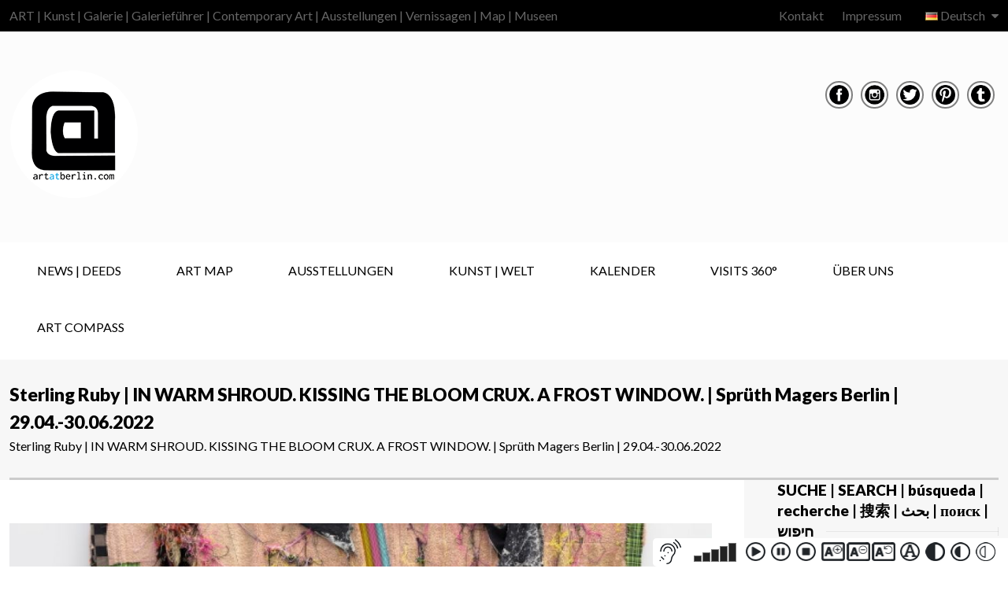

--- FILE ---
content_type: text/html; charset=UTF-8
request_url: https://www.artatberlin.com/ausstellung-sterling-ruby-sprueth-magers-berlin-zeitgenoessische-kunst-in-berlin-contemporary-art-ausstellungen-galerien-berlin-art-at-berlin/
body_size: 46558
content:
<!doctype html>
<!--[if IE 8]>
<html lang="de-DE"  class="lang-de_DE  ie ie8">
<![endif]-->
<!--[if !(IE 7) | !(IE 8)]><!-->
<html lang="de-DE" class="lang-de_DE ">
<!--<![endif]-->
<head>
	<meta charset="UTF-8" />
	<meta name="viewport" content="width=device-width" />
	<link rel="profile" href="http://gmpg.org/xfn/11" />
	<link rel="pingback" href="https://www.artatberlin.com/xmlrpc.php" />

		<link href="https://www.artatberlin.com/wp-content/uploads/LOGO-AT-FINAL-ohne-alles.png" rel="icon" type="image/x-icon" />

	<script type="text/javascript">
		var ait = ait || {};
		ait.Ui = ait.Ui || {};

		if (window.location.hash) {
			ait.Ui.hash = window.location.hash;
			window.location.hash = "";
		}
	</script>

	<title>Ausstellung Sterling Ruby – Sprüth Magers Berlin | ART at Berlin</title>

	
<script>
(function(i,s,o,g,r,a,m){i['GoogleAnalyticsObject']=r;i[r]=i[r]||function(){
(i[r].q=i[r].q||[]).push(arguments)},i[r].l=1*new Date();a=s.createElement(o),
m=s.getElementsByTagName(o)[0];a.async=1;a.src=g;m.parentNode.insertBefore(a,m)
})(window,document,'script','//www.google-analytics.com/analytics.js','ga');
ga('create', 'UA-45979981-4', 'auto');ga('set', 'anonymizeIp', true);ga('send', 'pageview');
</script>

<meta name='robots' content='index, follow, max-image-preview:large, max-snippet:-1, max-video-preview:-1' />
<!--[if lt IE 9]><script>var rfbwp_ie_8 = true;</script><![endif]-->
	<!-- This site is optimized with the Yoast SEO plugin v26.8 - https://yoast.com/product/yoast-seo-wordpress/ -->
	<meta name="description" content="ART@Berlin: Ausstellung Sterling Ruby – Sprüth Magers Berlin zeigt ab 29.4.2022 die Ausstellung IN WARM SHROUD. KISSING THE BLOOM CRUX. A FROST WINDOW." />
	<link rel="canonical" href="https://www.artatberlin.com/ausstellung-sterling-ruby-sprueth-magers-berlin-zeitgenoessische-kunst-in-berlin-contemporary-art-ausstellungen-galerien-berlin-art-at-berlin/" />
	<meta property="og:locale" content="de_DE" />
	<meta property="og:type" content="article" />
	<meta property="og:title" content="Ausstellung Sterling Ruby – Sprüth Magers Berlin | ART at Berlin" />
	<meta property="og:description" content="ART@Berlin: Ausstellung Sterling Ruby – Sprüth Magers Berlin zeigt ab 29.4.2022 die Ausstellung IN WARM SHROUD. KISSING THE BLOOM CRUX. A FROST WINDOW." />
	<meta property="og:url" content="https://www.artatberlin.com/ausstellung-sterling-ruby-sprueth-magers-berlin-zeitgenoessische-kunst-in-berlin-contemporary-art-ausstellungen-galerien-berlin-art-at-berlin/" />
	<meta property="og:site_name" content="ART at Berlin | Contemporary Art | Ausstellungen | Galerien | Museen | Galerieführer | Kunst | Map" />
	<meta property="article:publisher" content="https://www.facebook.com/ARTatBERLIN/" />
	<meta property="article:published_time" content="2022-04-09T09:06:49+00:00" />
	<meta property="article:modified_time" content="2022-04-14T08:50:37+00:00" />
	<meta property="og:image" content="https://www.artatberlin.com/wp-content/uploads/ART-at-Berlin-courtesy-of-Sprueth-Magers-and-Sterling-Ruby-Studio-Sterling-Ruby-QUILT-7807.jpg" />
	<meta property="og:image:width" content="636" />
	<meta property="og:image:height" content="890" />
	<meta property="og:image:type" content="image/jpeg" />
	<meta name="author" content="SSC - REDAKTION" />
	<meta name="twitter:card" content="summary_large_image" />
	<meta name="twitter:creator" content="@artatberlin" />
	<meta name="twitter:site" content="@artatberlin" />
	<meta name="twitter:label1" content="Verfasst von" />
	<meta name="twitter:data1" content="SSC - REDAKTION" />
	<meta name="twitter:label2" content="Geschätzte Lesezeit" />
	<meta name="twitter:data2" content="7 Minuten" />
	<script type="application/ld+json" class="yoast-schema-graph">{"@context":"https://schema.org","@graph":[{"@type":"Article","@id":"https://www.artatberlin.com/ausstellung-sterling-ruby-sprueth-magers-berlin-zeitgenoessische-kunst-in-berlin-contemporary-art-ausstellungen-galerien-berlin-art-at-berlin/#article","isPartOf":{"@id":"https://www.artatberlin.com/ausstellung-sterling-ruby-sprueth-magers-berlin-zeitgenoessische-kunst-in-berlin-contemporary-art-ausstellungen-galerien-berlin-art-at-berlin/"},"author":{"name":"SSC - REDAKTION","@id":"https://www.artatberlin.com/#/schema/person/8d19e5281606bcd97654521073a960ed"},"headline":"Sterling Ruby | IN WARM SHROUD. KISSING THE BLOOM CRUX. A FROST WINDOW. | Sprüth Magers Berlin | 29.04.-30.06.2022","datePublished":"2022-04-09T09:06:49+00:00","dateModified":"2022-04-14T08:50:37+00:00","mainEntityOfPage":{"@id":"https://www.artatberlin.com/ausstellung-sterling-ruby-sprueth-magers-berlin-zeitgenoessische-kunst-in-berlin-contemporary-art-ausstellungen-galerien-berlin-art-at-berlin/"},"wordCount":1132,"commentCount":0,"publisher":{"@id":"https://www.artatberlin.com/#organization"},"image":{"@id":"https://www.artatberlin.com/ausstellung-sterling-ruby-sprueth-magers-berlin-zeitgenoessische-kunst-in-berlin-contemporary-art-ausstellungen-galerien-berlin-art-at-berlin/#primaryimage"},"thumbnailUrl":"https://www.artatberlin.com/wp-content/uploads/ART-at-Berlin-courtesy-of-Sprueth-Magers-and-Sterling-Ruby-Studio-Sterling-Ruby-QUILT-7807.jpg","keywords":["Contemporary Art","Einzelausstellung","Keramik","Malerei","Skulpturen","Textil"],"articleSection":["[Mitte]","AUSGEWÄHLTE","AUSSTELLUNGEN | Galerien","Ausstellungen Malerei, Skulptur ...","Jahr 2022","Sprüth Magers Berlin ★"],"inLanguage":"de","potentialAction":[{"@type":"CommentAction","name":"Comment","target":["https://www.artatberlin.com/ausstellung-sterling-ruby-sprueth-magers-berlin-zeitgenoessische-kunst-in-berlin-contemporary-art-ausstellungen-galerien-berlin-art-at-berlin/#respond"]}]},{"@type":"WebPage","@id":"https://www.artatberlin.com/ausstellung-sterling-ruby-sprueth-magers-berlin-zeitgenoessische-kunst-in-berlin-contemporary-art-ausstellungen-galerien-berlin-art-at-berlin/","url":"https://www.artatberlin.com/ausstellung-sterling-ruby-sprueth-magers-berlin-zeitgenoessische-kunst-in-berlin-contemporary-art-ausstellungen-galerien-berlin-art-at-berlin/","name":"Ausstellung Sterling Ruby – Sprüth Magers Berlin | ART at Berlin","isPartOf":{"@id":"https://www.artatberlin.com/#website"},"primaryImageOfPage":{"@id":"https://www.artatberlin.com/ausstellung-sterling-ruby-sprueth-magers-berlin-zeitgenoessische-kunst-in-berlin-contemporary-art-ausstellungen-galerien-berlin-art-at-berlin/#primaryimage"},"image":{"@id":"https://www.artatberlin.com/ausstellung-sterling-ruby-sprueth-magers-berlin-zeitgenoessische-kunst-in-berlin-contemporary-art-ausstellungen-galerien-berlin-art-at-berlin/#primaryimage"},"thumbnailUrl":"https://www.artatberlin.com/wp-content/uploads/ART-at-Berlin-courtesy-of-Sprueth-Magers-and-Sterling-Ruby-Studio-Sterling-Ruby-QUILT-7807.jpg","datePublished":"2022-04-09T09:06:49+00:00","dateModified":"2022-04-14T08:50:37+00:00","description":"ART@Berlin: Ausstellung Sterling Ruby – Sprüth Magers Berlin zeigt ab 29.4.2022 die Ausstellung IN WARM SHROUD. KISSING THE BLOOM CRUX. A FROST WINDOW.","breadcrumb":{"@id":"https://www.artatberlin.com/ausstellung-sterling-ruby-sprueth-magers-berlin-zeitgenoessische-kunst-in-berlin-contemporary-art-ausstellungen-galerien-berlin-art-at-berlin/#breadcrumb"},"inLanguage":"de","potentialAction":[{"@type":"ReadAction","target":["https://www.artatberlin.com/ausstellung-sterling-ruby-sprueth-magers-berlin-zeitgenoessische-kunst-in-berlin-contemporary-art-ausstellungen-galerien-berlin-art-at-berlin/"]}]},{"@type":"ImageObject","inLanguage":"de","@id":"https://www.artatberlin.com/ausstellung-sterling-ruby-sprueth-magers-berlin-zeitgenoessische-kunst-in-berlin-contemporary-art-ausstellungen-galerien-berlin-art-at-berlin/#primaryimage","url":"https://www.artatberlin.com/wp-content/uploads/ART-at-Berlin-courtesy-of-Sprueth-Magers-and-Sterling-Ruby-Studio-Sterling-Ruby-QUILT-7807.jpg","contentUrl":"https://www.artatberlin.com/wp-content/uploads/ART-at-Berlin-courtesy-of-Sprueth-Magers-and-Sterling-Ruby-Studio-Sterling-Ruby-QUILT-7807.jpg","width":636,"height":890,"caption":"ART at Berlin - courtesy of Sprüth Magers and Sterling Ruby Studio - Sterling Ruby - QUILT (7807)"},{"@type":"BreadcrumbList","@id":"https://www.artatberlin.com/ausstellung-sterling-ruby-sprueth-magers-berlin-zeitgenoessische-kunst-in-berlin-contemporary-art-ausstellungen-galerien-berlin-art-at-berlin/#breadcrumb","itemListElement":[{"@type":"ListItem","position":1,"name":"Home","item":"https://www.artatberlin.com/"},{"@type":"ListItem","position":2,"name":"Sterling Ruby | IN WARM SHROUD. KISSING THE BLOOM CRUX. A FROST WINDOW. | Sprüth Magers Berlin | 29.04.-30.06.2022"}]},{"@type":"WebSite","@id":"https://www.artatberlin.com/#website","url":"https://www.artatberlin.com/","name":"ART at Berlin | Contemporary Art | Ausstellungen | Galerien | Museen | Galerieführer | Kunst | Map","description":"ART | Kunst | Galerie | Galerieführer | Contemporary Art | Ausstellungen | Vernissagen | Map | Museen","publisher":{"@id":"https://www.artatberlin.com/#organization"},"potentialAction":[{"@type":"SearchAction","target":{"@type":"EntryPoint","urlTemplate":"https://www.artatberlin.com/?s={search_term_string}"},"query-input":{"@type":"PropertyValueSpecification","valueRequired":true,"valueName":"search_term_string"}}],"inLanguage":"de"},{"@type":"Organization","@id":"https://www.artatberlin.com/#organization","name":"ART at Berlin","url":"https://www.artatberlin.com/","logo":{"@type":"ImageObject","inLanguage":"de","@id":"https://www.artatberlin.com/#/schema/logo/image/","url":"https://www.artatberlin.com/wp-content/uploads/AaB-LOGO-Kreis-MASTER.png","contentUrl":"https://www.artatberlin.com/wp-content/uploads/AaB-LOGO-Kreis-MASTER.png","width":300,"height":300,"caption":"ART at Berlin"},"image":{"@id":"https://www.artatberlin.com/#/schema/logo/image/"},"sameAs":["https://www.facebook.com/ARTatBERLIN/","https://x.com/artatberlin","https://www.instagram.com/artatberlin/","https://de.pinterest.com/ARTatBerlin/"]},{"@type":"Person","@id":"https://www.artatberlin.com/#/schema/person/8d19e5281606bcd97654521073a960ed","name":"SSC - REDAKTION","image":{"@type":"ImageObject","inLanguage":"de","@id":"https://www.artatberlin.com/#/schema/person/image/","url":"https://secure.gravatar.com/avatar/3f60258976bc13cda42266ff80492bfc1ee0c78730b034360db5d1790338109b?s=96&d=mm&r=g","contentUrl":"https://secure.gravatar.com/avatar/3f60258976bc13cda42266ff80492bfc1ee0c78730b034360db5d1790338109b?s=96&d=mm&r=g","caption":"SSC - REDAKTION"},"url":"https://www.artatberlin.com/author/artberlin/"}]}</script>
	<!-- / Yoast SEO plugin. -->


<link rel='dns-prefetch' href='//meet.jit.si' />
<link rel='dns-prefetch' href='//fonts.googleapis.com' />
<link rel="alternate" type="application/rss+xml" title="ART at Berlin | Contemporary Art | Ausstellungen | Galerien | Museen | Galerieführer | Kunst | Map &raquo; Feed" href="https://www.artatberlin.com/feed/" />
<link rel="alternate" type="application/rss+xml" title="ART at Berlin | Contemporary Art | Ausstellungen | Galerien | Museen | Galerieführer | Kunst | Map &raquo; Kommentar-Feed" href="https://www.artatberlin.com/comments/feed/" />
<link rel="alternate" type="application/rss+xml" title="ART at Berlin | Contemporary Art | Ausstellungen | Galerien | Museen | Galerieführer | Kunst | Map &raquo; Sterling Ruby | IN WARM SHROUD. KISSING THE BLOOM CRUX. A FROST WINDOW. | Sprüth Magers Berlin | 29.04.-30.06.2022-Kommentar-Feed" href="https://www.artatberlin.com/ausstellung-sterling-ruby-sprueth-magers-berlin-zeitgenoessische-kunst-in-berlin-contemporary-art-ausstellungen-galerien-berlin-art-at-berlin/feed/" />
<link rel="alternate" title="oEmbed (JSON)" type="application/json+oembed" href="https://www.artatberlin.com/wp-json/oembed/1.0/embed?url=https%3A%2F%2Fwww.artatberlin.com%2Fausstellung-sterling-ruby-sprueth-magers-berlin-zeitgenoessische-kunst-in-berlin-contemporary-art-ausstellungen-galerien-berlin-art-at-berlin%2F" />
<link rel="alternate" title="oEmbed (XML)" type="text/xml+oembed" href="https://www.artatberlin.com/wp-json/oembed/1.0/embed?url=https%3A%2F%2Fwww.artatberlin.com%2Fausstellung-sterling-ruby-sprueth-magers-berlin-zeitgenoessische-kunst-in-berlin-contemporary-art-ausstellungen-galerien-berlin-art-at-berlin%2F&#038;format=xml" />
		<style>
			.lazyload,
			.lazyloading {
				max-width: 100%;
			}
		</style>
				<!-- This site uses the Google Analytics by MonsterInsights plugin v9.11.1 - Using Analytics tracking - https://www.monsterinsights.com/ -->
							<script src="//www.googletagmanager.com/gtag/js?id=G-68EK95T846"  data-cfasync="false" data-wpfc-render="false" type="text/javascript" async></script>
			<script data-cfasync="false" data-wpfc-render="false" type="text/javascript">
				var mi_version = '9.11.1';
				var mi_track_user = true;
				var mi_no_track_reason = '';
								var MonsterInsightsDefaultLocations = {"page_location":"https:\/\/www.artatberlin.com\/ausstellung-sterling-ruby-sprueth-magers-berlin-zeitgenoessische-kunst-in-berlin-contemporary-art-ausstellungen-galerien-berlin-art-at-berlin\/"};
								MonsterInsightsDefaultLocations.page_location = window.location.href;
								if ( typeof MonsterInsightsPrivacyGuardFilter === 'function' ) {
					var MonsterInsightsLocations = (typeof MonsterInsightsExcludeQuery === 'object') ? MonsterInsightsPrivacyGuardFilter( MonsterInsightsExcludeQuery ) : MonsterInsightsPrivacyGuardFilter( MonsterInsightsDefaultLocations );
				} else {
					var MonsterInsightsLocations = (typeof MonsterInsightsExcludeQuery === 'object') ? MonsterInsightsExcludeQuery : MonsterInsightsDefaultLocations;
				}

								var disableStrs = [
										'ga-disable-G-68EK95T846',
									];

				/* Function to detect opted out users */
				function __gtagTrackerIsOptedOut() {
					for (var index = 0; index < disableStrs.length; index++) {
						if (document.cookie.indexOf(disableStrs[index] + '=true') > -1) {
							return true;
						}
					}

					return false;
				}

				/* Disable tracking if the opt-out cookie exists. */
				if (__gtagTrackerIsOptedOut()) {
					for (var index = 0; index < disableStrs.length; index++) {
						window[disableStrs[index]] = true;
					}
				}

				/* Opt-out function */
				function __gtagTrackerOptout() {
					for (var index = 0; index < disableStrs.length; index++) {
						document.cookie = disableStrs[index] + '=true; expires=Thu, 31 Dec 2099 23:59:59 UTC; path=/';
						window[disableStrs[index]] = true;
					}
				}

				if ('undefined' === typeof gaOptout) {
					function gaOptout() {
						__gtagTrackerOptout();
					}
				}
								window.dataLayer = window.dataLayer || [];

				window.MonsterInsightsDualTracker = {
					helpers: {},
					trackers: {},
				};
				if (mi_track_user) {
					function __gtagDataLayer() {
						dataLayer.push(arguments);
					}

					function __gtagTracker(type, name, parameters) {
						if (!parameters) {
							parameters = {};
						}

						if (parameters.send_to) {
							__gtagDataLayer.apply(null, arguments);
							return;
						}

						if (type === 'event') {
														parameters.send_to = monsterinsights_frontend.v4_id;
							var hookName = name;
							if (typeof parameters['event_category'] !== 'undefined') {
								hookName = parameters['event_category'] + ':' + name;
							}

							if (typeof MonsterInsightsDualTracker.trackers[hookName] !== 'undefined') {
								MonsterInsightsDualTracker.trackers[hookName](parameters);
							} else {
								__gtagDataLayer('event', name, parameters);
							}
							
						} else {
							__gtagDataLayer.apply(null, arguments);
						}
					}

					__gtagTracker('js', new Date());
					__gtagTracker('set', {
						'developer_id.dZGIzZG': true,
											});
					if ( MonsterInsightsLocations.page_location ) {
						__gtagTracker('set', MonsterInsightsLocations);
					}
										__gtagTracker('config', 'G-68EK95T846', {"forceSSL":"true"} );
										window.gtag = __gtagTracker;										(function () {
						/* https://developers.google.com/analytics/devguides/collection/analyticsjs/ */
						/* ga and __gaTracker compatibility shim. */
						var noopfn = function () {
							return null;
						};
						var newtracker = function () {
							return new Tracker();
						};
						var Tracker = function () {
							return null;
						};
						var p = Tracker.prototype;
						p.get = noopfn;
						p.set = noopfn;
						p.send = function () {
							var args = Array.prototype.slice.call(arguments);
							args.unshift('send');
							__gaTracker.apply(null, args);
						};
						var __gaTracker = function () {
							var len = arguments.length;
							if (len === 0) {
								return;
							}
							var f = arguments[len - 1];
							if (typeof f !== 'object' || f === null || typeof f.hitCallback !== 'function') {
								if ('send' === arguments[0]) {
									var hitConverted, hitObject = false, action;
									if ('event' === arguments[1]) {
										if ('undefined' !== typeof arguments[3]) {
											hitObject = {
												'eventAction': arguments[3],
												'eventCategory': arguments[2],
												'eventLabel': arguments[4],
												'value': arguments[5] ? arguments[5] : 1,
											}
										}
									}
									if ('pageview' === arguments[1]) {
										if ('undefined' !== typeof arguments[2]) {
											hitObject = {
												'eventAction': 'page_view',
												'page_path': arguments[2],
											}
										}
									}
									if (typeof arguments[2] === 'object') {
										hitObject = arguments[2];
									}
									if (typeof arguments[5] === 'object') {
										Object.assign(hitObject, arguments[5]);
									}
									if ('undefined' !== typeof arguments[1].hitType) {
										hitObject = arguments[1];
										if ('pageview' === hitObject.hitType) {
											hitObject.eventAction = 'page_view';
										}
									}
									if (hitObject) {
										action = 'timing' === arguments[1].hitType ? 'timing_complete' : hitObject.eventAction;
										hitConverted = mapArgs(hitObject);
										__gtagTracker('event', action, hitConverted);
									}
								}
								return;
							}

							function mapArgs(args) {
								var arg, hit = {};
								var gaMap = {
									'eventCategory': 'event_category',
									'eventAction': 'event_action',
									'eventLabel': 'event_label',
									'eventValue': 'event_value',
									'nonInteraction': 'non_interaction',
									'timingCategory': 'event_category',
									'timingVar': 'name',
									'timingValue': 'value',
									'timingLabel': 'event_label',
									'page': 'page_path',
									'location': 'page_location',
									'title': 'page_title',
									'referrer' : 'page_referrer',
								};
								for (arg in args) {
																		if (!(!args.hasOwnProperty(arg) || !gaMap.hasOwnProperty(arg))) {
										hit[gaMap[arg]] = args[arg];
									} else {
										hit[arg] = args[arg];
									}
								}
								return hit;
							}

							try {
								f.hitCallback();
							} catch (ex) {
							}
						};
						__gaTracker.create = newtracker;
						__gaTracker.getByName = newtracker;
						__gaTracker.getAll = function () {
							return [];
						};
						__gaTracker.remove = noopfn;
						__gaTracker.loaded = true;
						window['__gaTracker'] = __gaTracker;
					})();
									} else {
										console.log("");
					(function () {
						function __gtagTracker() {
							return null;
						}

						window['__gtagTracker'] = __gtagTracker;
						window['gtag'] = __gtagTracker;
					})();
									}
			</script>
							<!-- / Google Analytics by MonsterInsights -->
		<style id='wp-img-auto-sizes-contain-inline-css' type='text/css'>
img:is([sizes=auto i],[sizes^="auto," i]){contain-intrinsic-size:3000px 1500px}
/*# sourceURL=wp-img-auto-sizes-contain-inline-css */
</style>
<link rel='stylesheet' id='sbi_styles-css' href='https://www.artatberlin.com/wp-content/plugins/instagram-feed-pro/css/sbi-styles.min.css?ver=6.9.0' type='text/css' media='all' />
<style id='wp-emoji-styles-inline-css' type='text/css'>

	img.wp-smiley, img.emoji {
		display: inline !important;
		border: none !important;
		box-shadow: none !important;
		height: 1em !important;
		width: 1em !important;
		margin: 0 0.07em !important;
		vertical-align: -0.1em !important;
		background: none !important;
		padding: 0 !important;
	}
/*# sourceURL=wp-emoji-styles-inline-css */
</style>
<style id='wp-block-library-inline-css' type='text/css'>
:root{--wp-block-synced-color:#7a00df;--wp-block-synced-color--rgb:122,0,223;--wp-bound-block-color:var(--wp-block-synced-color);--wp-editor-canvas-background:#ddd;--wp-admin-theme-color:#007cba;--wp-admin-theme-color--rgb:0,124,186;--wp-admin-theme-color-darker-10:#006ba1;--wp-admin-theme-color-darker-10--rgb:0,107,160.5;--wp-admin-theme-color-darker-20:#005a87;--wp-admin-theme-color-darker-20--rgb:0,90,135;--wp-admin-border-width-focus:2px}@media (min-resolution:192dpi){:root{--wp-admin-border-width-focus:1.5px}}.wp-element-button{cursor:pointer}:root .has-very-light-gray-background-color{background-color:#eee}:root .has-very-dark-gray-background-color{background-color:#313131}:root .has-very-light-gray-color{color:#eee}:root .has-very-dark-gray-color{color:#313131}:root .has-vivid-green-cyan-to-vivid-cyan-blue-gradient-background{background:linear-gradient(135deg,#00d084,#0693e3)}:root .has-purple-crush-gradient-background{background:linear-gradient(135deg,#34e2e4,#4721fb 50%,#ab1dfe)}:root .has-hazy-dawn-gradient-background{background:linear-gradient(135deg,#faaca8,#dad0ec)}:root .has-subdued-olive-gradient-background{background:linear-gradient(135deg,#fafae1,#67a671)}:root .has-atomic-cream-gradient-background{background:linear-gradient(135deg,#fdd79a,#004a59)}:root .has-nightshade-gradient-background{background:linear-gradient(135deg,#330968,#31cdcf)}:root .has-midnight-gradient-background{background:linear-gradient(135deg,#020381,#2874fc)}:root{--wp--preset--font-size--normal:16px;--wp--preset--font-size--huge:42px}.has-regular-font-size{font-size:1em}.has-larger-font-size{font-size:2.625em}.has-normal-font-size{font-size:var(--wp--preset--font-size--normal)}.has-huge-font-size{font-size:var(--wp--preset--font-size--huge)}.has-text-align-center{text-align:center}.has-text-align-left{text-align:left}.has-text-align-right{text-align:right}.has-fit-text{white-space:nowrap!important}#end-resizable-editor-section{display:none}.aligncenter{clear:both}.items-justified-left{justify-content:flex-start}.items-justified-center{justify-content:center}.items-justified-right{justify-content:flex-end}.items-justified-space-between{justify-content:space-between}.screen-reader-text{border:0;clip-path:inset(50%);height:1px;margin:-1px;overflow:hidden;padding:0;position:absolute;width:1px;word-wrap:normal!important}.screen-reader-text:focus{background-color:#ddd;clip-path:none;color:#444;display:block;font-size:1em;height:auto;left:5px;line-height:normal;padding:15px 23px 14px;text-decoration:none;top:5px;width:auto;z-index:100000}html :where(.has-border-color){border-style:solid}html :where([style*=border-top-color]){border-top-style:solid}html :where([style*=border-right-color]){border-right-style:solid}html :where([style*=border-bottom-color]){border-bottom-style:solid}html :where([style*=border-left-color]){border-left-style:solid}html :where([style*=border-width]){border-style:solid}html :where([style*=border-top-width]){border-top-style:solid}html :where([style*=border-right-width]){border-right-style:solid}html :where([style*=border-bottom-width]){border-bottom-style:solid}html :where([style*=border-left-width]){border-left-style:solid}html :where(img[class*=wp-image-]){height:auto;max-width:100%}:where(figure){margin:0 0 1em}html :where(.is-position-sticky){--wp-admin--admin-bar--position-offset:var(--wp-admin--admin-bar--height,0px)}@media screen and (max-width:600px){html :where(.is-position-sticky){--wp-admin--admin-bar--position-offset:0px}}
/*# sourceURL=/wp-includes/css/dist/block-library/common.min.css */
</style>
<style id='classic-theme-styles-inline-css' type='text/css'>
/*! This file is auto-generated */
.wp-block-button__link{color:#fff;background-color:#32373c;border-radius:9999px;box-shadow:none;text-decoration:none;padding:calc(.667em + 2px) calc(1.333em + 2px);font-size:1.125em}.wp-block-file__button{background:#32373c;color:#fff;text-decoration:none}
/*# sourceURL=/wp-includes/css/classic-themes.min.css */
</style>
<link rel='stylesheet' id='ait-advanced-filters-css' href='https://www.artatberlin.com/wp-content/plugins/ait-advanced-filters/design/css/advanced-filters.css?ver=6.9' type='text/css' media='all' />
<link rel='stylesheet' id='ait-get-directions-frontend-css' href='https://www.artatberlin.com/wp-content/plugins/ait-get-directions/design/css/frontend.css?ver=6.9' type='text/css' media='screen' />
<link rel='stylesheet' id='ait-item-extension-frontend-css' href='https://www.artatberlin.com/wp-content/plugins/ait-item-extension/design/css/frontend.css?ver=6.9' type='text/css' media='screen' />
<link rel='stylesheet' id='rfbwp-fontawesome-css' href='https://www.artatberlin.com/wp-content/plugins/responsive-flipbook/assets/fonts/font-awesome.css?ver=2.5.0' type='text/css' media='all' />
<link rel='stylesheet' id='rfbwp-et_icons-css' href='https://www.artatberlin.com/wp-content/plugins/responsive-flipbook/assets/fonts/et-icons.css?ver=2.5.0' type='text/css' media='all' />
<link rel='stylesheet' id='rfbwp-et_line-css' href='https://www.artatberlin.com/wp-content/plugins/responsive-flipbook/assets/fonts/et-line.css?ver=2.5.0' type='text/css' media='all' />
<link rel='stylesheet' id='rfbwp-styles-css' href='https://www.artatberlin.com/wp-content/plugins/responsive-flipbook/assets/css/style.min.css?ver=2.5.0' type='text/css' media='all' />
<link rel='stylesheet' id='magnific-css' href='https://www.artatberlin.com/wp-content/plugins/shortcode-gallery-for-matterport-showcase/magnific.css?ver=1.1.0' type='text/css' media='all' />
<link rel='stylesheet' id='wp-matterport-css' href='https://www.artatberlin.com/wp-content/plugins/shortcode-gallery-for-matterport-showcase/wp-matterport.css?ver=2.2.2' type='text/css' media='all' />
<link rel='stylesheet' id='evocd_styles-css' href='//www.artatberlin.com/wp-content/plugins/eventon-countdown/assets/evocd_styles.css?ver=6.9' type='text/css' media='all' />
<link rel='stylesheet' id='evcal_google_fonts-css' href='https://fonts.googleapis.com/css?family=Noto+Sans%3A400%2C400italic%2C700%7CPoppins%3A700%2C800%2C900&#038;subset=latin%2Clatin-ext&#038;ver=5.0.2' type='text/css' media='all' />
<link rel='stylesheet' id='evcal_cal_default-css' href='//www.artatberlin.com/wp-content/plugins/eventON/assets/css/eventon_styles.css?ver=5.0.2' type='text/css' media='all' />
<link rel='stylesheet' id='evo_addon_styles-css' href='//www.artatberlin.com/wp-content/plugins/eventON/assets/css/eventon_addon_styles.css?ver=1.00033' type='text/css' media='all' />
<style id='evo_dynamic_styles-inline-css' type='text/css'>
.eventon_events_list .eventon_list_event .desc_trig, .evopop_top{background-color:#ffffff}.eventon_events_list .eventon_list_event .desc_trig:hover{background-color:#ffffff}.ajde_evcal_calendar .calendar_header p,
			.eventon_events_list .eventon_list_event .evoet_cx span.evoet_dayblock span, 
			.evo_pop_body .evoet_cx span.evoet_dayblock span,
			.ajde_evcal_calendar .evcal_evdata_row .evcal_evdata_cell h3.evo_h3,
			.evo_lightbox_content h3.evo_h3, h2.evo_h2, h3.evo_h3,h4.evo_h4,
			body .ajde_evcal_calendar h4.evo_h4, 
			.evo_content_in h4.evo_h4,
			.evo_metarow_ICS .evcal_evdata_cell p a,
			.eventon_events_list .eventon_list_event .evoet_cx span.evcal_desc2, 
			.eventon_list_event .evoet_cx span.evcal_event_title,
			.evoet_cx span.evcal_desc2,	
			.evo_metarow_ICS .evcal_evdata_cell p a, 
			.evo_metarow_learnMICS .evcal_col50 .evcal_evdata_cell p a,
			.eventon_list_event .evo_metarow_locImg p.evoLOCtxt .evo_loc_text_title,		
			.evo_clik_row .evo_h3,
			.evotax_term_card .evotax_term_details h2, 
			.evotax_term_card h3.evotax_term_subtitle,
			.ajde_evcal_calendar .evo_sort_btn,
			.eventon_main_section  #evcal_cur,	
			.ajde_evcal_calendar .calendar_header p.evo_month_title,		
			.ajde_evcal_calendar .eventon_events_list .evcal_month_line p,
			.eventon_events_list .eventon_list_event .evcal_cblock,			
			.ajde_evcal_calendar .evcal_month_line,
			.eventon_event .event_excerpt_in h3,
			.ajde_evcal_calendar .evo_footer_nav p.evo_month_title,
			.evo_eventon_live_now_section h3,
			.evo_tab_view .evo_tabs p.evo_tab,
			.evo_metarow_virtual .evo_live_now_tag,
			.evo_page_body .evo_sin_page .evosin_event_title,.eventon_events_list .eventon_list_event .evcal_desc span.evocd_timer span.evocd_time, 
			.evo_pop_body .evcal_desc span.evocd_timer span.evocd_time,
			.eventon_events_list .eventon_list_event .evcal_desc span.evocd_timer span.evocd_time .countdown-section .countdown-period, 
			.evo_pop_body .evcal_desc span.evocd_timer span.evocd_time .countdown-section .countdown-period,
			.eventon_events_list .eventon_list_event .evcal_desc span.evocd_timer span.evocd_time .countdown-section .countdown-amount, 
			.evo_pop_body .evcal_desc span.evocd_timer span.evocd_time .countdown-section .countdown-amount{font-family:Lato}.ajde_evcal_calendar .eventon_events_list p,	
		.evo_lightbox p,
		.eventon_events_list .eventon_list_event .evoet_cx span, 
		.evo_pop_body .evoet_cx span,	
		.eventon_events_list .eventon_list_event .evoet_cx span.evcal_event_subtitle, 
		.evo_pop_body .evoet_cx span.evcal_event_subtitle,
		.ajde_evcal_calendar .eventon_list_event .event_description .evcal_btn, 
		.evo_pop_body .evcal_btn, .evcal_btn,
		.eventon_events_list .eventon_list_event .cancel_event .evo_event_headers, 
		.evo_pop_body .evo_event_headers.canceled,
		.eventon_events_list .eventon_list_event .evcal_list_a .evo_above_title span,
		.evo_pop_body .evcal_list_a .evo_above_title span,
		.evcal_evdata_row.evcal_event_details .evcal_evdata_cell p,
		#evcal_list .eventon_list_event .evoInput, .evo_pop_body .evoInput,
		.evcal_evdata_row .evcal_evdata_cell p, 
		#evcal_list .eventon_list_event p.no_events,
		.ajde_evcal_calendar .eventon_events_list .eventon_desc_in ul,
		.evoGuideCall em,
		.evo_cal_above span,
		.ajde_evcal_calendar .calendar_header .evo_j_dates .legend,
		.ajde_evcal_calendar .evo_custom_content ul li, 
		#evcal_list .eventon_list_event .event_description .evo_custom_content li
		.eventon_sort_line p, .eventon_filter_line p,
		.evcal_evdata_row,.eventon_events_list .eventon_list_event .evcal_desc span.evocd_timer span.evocd_text, 
			.evo_pop_body .evcal_desc span.evocd_timer span.evocd_text{font-family:Lato}.ajde_evcal_calendar .evo_sort_btn, .eventon_sf_field p, .evo_srt_sel p.fa{color:#3b3b3b}.ajde_evcal_calendar .evo_sort_btn:hover{color:#b5b5b5}.eventon_events_list .eventon_list_event a,
				.evocard_row .evo_metarow_organizer .evo_card_organizer_social a,
				.evo_lightbox .evo_tax_social_media a{color:#656565}
				#evcal_list .eventon_list_event .event_description .evcal_btn, 
				#evcal_list .eventon_list_event .event_description .evcal_btn p, 
				body .evo_lightboxes .evo_lightbox_body.evo_pop_body .evcal_btn,
				.ajde_evcal_calendar .eventon_list_event .event_description .evcal_btn, 
				.evo_lightbox .evcal_btn, body .evcal_btn,
				.evo_lightbox.eventon_events_list .eventon_list_event a.evcal_btn,
				.evcal_btn,.evo_btn_arr,.evo_btn_arr_circ{color:#ffffff;background:#1c1c1c;}#evcal_list .eventon_list_event .event_description .evcal_btn:hover, 
				body .evo_lightboxes .evo_lightbox_body.evo_pop_body .evcal_btn:hover,
				.ajde_evcal_calendar .eventon_list_event .event_description .evcal_btn:hover, 
				.evo_pop_body .evcal_btn:hover, .evcal_btn:hover,.evcal_evdata_row.evo_clik_row:hover{color:#ffffff;background:#2e2e2e;}.evcal_evdata_row.evo_clik_row:hover &gt; *, .evcal_evdata_row.evo_clik_row:hover i{color:#ffffff}.eventon_list_event .evo_btn_secondary, 
				.ajde_evcal_calendar .eventon_list_event .event_description .evcal_btn.evo_btn_secondary,
				.evo_lightbox .evcal_btn.evo_btn_secondary, 
				body .evcal_btn.evo_btn_secondary,
				#evcal_list .eventon_list_event .event_description .evcal_btn.evo_btn_secondary,
				.evcal_btn.evo_btn_secondary,
				.evo_btn_secondary{color:#ffffff;background:#d2d2d2;}.eventon_list_event .evo_btn_secondary:hover, 
				.ajde_evcal_calendar .eventon_list_event .event_description .evcal_btn.evo_btn_secondary:hover,
				.evo_lightbox .evcal_btn.evo_btn_secondary:hover, 
				body .evcal_btn.evo_btn_secondary:hover,
				#evcal_list .eventon_list_event .event_description .evcal_btn.evo_btn_secondary:hover,
				.eventon_list_event .evo_btn_secondary:hover, 
				.evcal_btn.evo_btn_secondary:hover,
				.evo_btn_secondary:hover{color:#ffffff;background:#bebebe;}.evocard_row .evcal_evdata_icons i, .evocard_row .evcal_evdata_custometa_icons i{color:#6B6B6B;font-size:18px;}.evcal_evdata_row .evcal_evdata_cell h3, .evo_clik_row .evo_h3{font-size:20px}.evcal_evdata_row .evcal_evdata_cell h2, .evcal_evdata_row .evcal_evdata_cell h3, .evorow .evo_clik_row h3, 
			.evcal_evdata_row .evcal_evdata_cell h3 a{color:#171717}#evcal_list .eventon_list_event .evcal_eventcard p, 
				.ajde_evcal_calendar .eventon_events_list .eventon_desc_in ul,
				.evo_lightboxes .evo_pop_body .evcal_evdata_row .evcal_evdata_cell p,
				.evo_lightboxes .evcal_evdata_cell p a{color:#333333}.ajde_evcal_calendar #evcal_head.calendar_header #evcal_cur, .ajde_evcal_calendar .evcal_month_line p, .ajde_evcal_calendar .evo_footer_nav p.evo_month_title{color:#4a4a4a}.eventon_events_list .eventon_list_event .event_description, .evo_lightbox.eventcard .evo_lightbox_body{background-color:#ffffff}.evocard_box{background-color:#f3f3f3}.evcal_event_details .evcal_evdata_cell.shorter_desc .eventon_desc_in:after{background:linear-gradient(to top,	#f3f3f3 20%, #f3f3f300 80%)}.event_description .bordb, #evcal_list .bordb, .eventon_events_list .eventon_list_event .event_description, .bordr, #evcal_list,
					#evcal_list p.desc_trig_outter, 
					.evopop_top,
					.evo_pop_body .bordb{border-color:#e8e8e8}.eventon_events_list .eventon_list_event .evcal_list_a.featured_event{background-color:#f77123}.eventon_events_list .eventon_list_event .desc_trig:hover{border-left-width:7px}.eventon_events_list .eventon_list_event .evcal_list_a.featured_event:hover{background-color:#ed4949}.evoet_cx .evo_ep_bar b, .evoet_cx .evo_ep_bar b:before{background-color:#f79191}.evoet_cx .evo_ep_bar.evo_completed b{background-color:#9a9a9a}.eventon_events_list .eventon_list_event .evoet_cx span.evo_above_title span.featured, .evo_pop_body .evoet_cx span.evo_above_title span.featured,
					.evosv_grid .evosv_tag.featured{color:#202124;background-color:#ffffff;}.eventon_events_list .eventon_list_event .evoet_cx span.evo_above_title span.completed, .evo_pop_body .evoet_cx span.evo_above_title span.completed,
					.evosv_grid .evosv_tag.completed{color:#202124;background-color:#585858;}.ajde_evcal_calendar.clean, 
						.ajde_evcal_calendar.color.etttc_none,
						.ajde_evcal_calendar.white.etttc_custom, 
						.evo_lightboxes .eventon_list_event.clean, 
						.evo_lightboxes .eventon_list_event.color.etttc_none{--evo_ett_color:#474747;}.ajde_evcal_calendar.clean, 
						.ajde_evcal_calendar.color.etttc_none, 
						.ajde_evcal_calendar.white.etttc_custom, 
						.evo_lightboxes .clean.eventon_list_event, 
						.evo_lightboxes .eventon_list_event.color.etttc_none{--ett_title_color:#333333}.ajde_evcal_calendar.clean, 
						.ajde_evcal_calendar.color.etttc_none, 
						.ajde_evcal_calendar.white.etttc_custom, 
						.evo_lightboxes .clean.eventon_list_event, 
						.evo_lightboxes .eventon_list_event.color.etttc_none{--ett_subtitle_color:#424242}.ajde_evcal_calendar, .evo_lightboxes .eventon_list_event{--ett_dateblock_color:#202124}.evoet_cx span.evoet_cy.evoet_status_reason .evoet_sr_text, .evoet_cx span.evoet_subtitle span.status_reason{color:#202124;background-color:#ffffff;}.ajde_evcal_calendar.color.etttc_custom, .evo_lightboxes .eventon_list_event.color.etttc_custom{--evo_ett_color:#ffffff; --ett_title_color:#ffffff; --ett_subtitle_color:#ffffff;--ett_dateblock_color:#ffffff;}.evo_lightboxes .eventon_list_event.color.etttc_custom .eventon_list_event{--ett_dateblock_color:#ffffff}.event_description .evcal_close{background-color:#141414}.event_description .evcal_close:hover{background-color:#ffffff}.evo_lightboxes .evopopclose, .evo_lightboxes .evolbclose{background-color:#202124}.evo_lightboxes .evopopclose:hover, .evo_lightboxes .evolbclose:hover{background-color:#cfcfcf}.evo_lightboxes .evolbclose:before, .evo_lightboxes .evolbclose:after{background-color:#ffffff}.evo_lightboxes .evolbclose:hover:before, .evo_lightboxes .evolbclose:hover:after{background-color:#666666}#evcal_list .evorow.getdirections, .evo_pop_body .evorow.getdirections{background-color:#616161}#evcal_list .evorow.getdirections .evoInput, .evo_pop_body .evorow.getdirections .evoInput{color:#fafafa}.fp_popup_option i{color:#999;font-size:22px;}.evo_cal_above button.cal_head_btn{color:#ffffff;background-color:#545454;}.evo_cal_above button.cal_head_btn.evo-gototoday-btn{color:#9e9e9e;background-color:#ADADAD;}.evo_cal_above button.cal_head_btn.evo-gototoday-btn:hover{color:#ffffff;background-color:#d3d3d3;}.ajde_evcal_calendar .calendar_header .evo_j_dates .legend a{color:#424242;background-color:#f5f5f5;}.ajde_evcal_calendar .calendar_header .evo_j_dates .legend a.current{color:#ffffff;background-color:#CFCFCF;}.ajde_evcal_calendar .calendar_header .evo_j_dates .legend a.set{color:#ffffff;background-color:#4dd5ff;}.ajde_evcal_calendar .calendar_header .evcal_arrows, .evo_footer_nav .evcal_arrows{border-color:#9e9e9e;background-color:#ffffff;}.ajde_evcal_calendar .calendar_header .evcal_arrows:hover, .evo_footer_nav .evcal_arrows:hover{background-color:#8a8a8a;}.ajde_evcal_calendar .calendar_header .evcal_arrows i,
			.evo_footer_nav .evcal_arrows i{color:#e2e2e2}.ajde_evcal_calendar .calendar_header .evcal_arrows.evcal_btn_next:hover i,
			.ajde_evcal_calendar .calendar_header .evcal_arrows.evcal_btn_prev:hover i,
			.evo_footer_nav .evcal_arrows.evcal_btn_prev:hover i,
			.evo_footer_nav .evcal_arrows.evcal_btn_next:hover i{color:#ffffff}.eventon_events_list .eventon_list_event .evoet_cx span.evo_above_title span, .evo_pop_body .evoet_cx span.evo_above_title span{color:#ffffff;background-color:#F79191;}.eventon_events_list .eventon_list_event .evoet_cx span.evo_above_title span.canceled, .evo_pop_body .evoet_cx span.evo_above_title span.canceled{color:#ffffff;background-color:#F79191;}.eventon_events_list .eventon_list_event .evoet_cx span.evo_above_title span.vir,, .evo_pop_body .evoet_cx span.evo_above_title span.vir,
				.evosv_grid .evosv_tag.vir{color:#202124;background-color:#5bdaf7;}.eventon_events_list .eventon_list_event .evoet_cx span.evo_above_title span.postponed, .evo_pop_body .evoet_cx span.evo_above_title span.postponed,
			.evosv_grid .evosv_tag.postponed{color:#202124;background-color:#ff3700;}.eventon_events_list .eventon_list_event .evoet_cx span.evo_above_title span.movedonline, .evo_pop_body .evoet_cx span.evo_above_title span.movedonline,
			.evosv_grid .evosv_tag.movedonline{color:#202124;background-color:#3b3b3b;}.eventon_events_list .eventon_list_event .evoet_cx span.evo_above_title span.rescheduled, .evo_pop_body .evoet_cx span.evo_above_title span.rescheduled,
			.evosv_grid .evosv_tag.rescheduled{color:#202124;background-color:#67ef78;}.eventon_events_list .eventon_list_event .evcal_desc span.evo_above_title span.repeating, .evo_pop_body .evcal_desc span.evo_above_title span.repeating{color:#202124;background-color:#fed584;}.ajde_evcal_calendar #evcal_list.eventon_events_list .eventon_list_event .cancel_event.evcal_list_a, .evo_lightbox_body.eventon_list_event.cancel_event .evopop_top{background-color:#b0b0b0!important;}.eventon_events_list .eventon_list_event .cancel_event.evcal_list_a:before{color:#333333}#eventon_loadbar{background-color:#d1d1d1}#eventon_loadbar:before{background-color:#4dd5ff}.evoet_cx .evcal_desc3 em.evocmd_button, #evcal_list .evoet_cx .evcal_desc3 em.evocmd_button{color:#ffffff;background-color:#000000;}.evo_metarow_socialmedia a.evo_ss:hover{background-color:#4a4a4a;}.evo_metarow_socialmedia a.evo_ss i{color:#ffffff;}.evo_metarow_socialmedia a.evo_ss:hover i{color:#ffffff;}.evo_metarow_socialmedia .evo_sm{border-color:#cdcdcd}.eventon_events_list .evoShow_more_events span{background-color:#b4b4b4;color:#ffffff;}.evo_card_health_boxes .evo_health_b{background-color:#ececec;color:#202124;}.evo_card_health_boxes .evo_health_b svg, .evo_card_health_boxes .evo_health_b i.fa{fill:#202124;color:#202124;}.evo_health_b.ehb_other{border-color:#e8e8e8}.eventon_list_event .evoet_cx em.evo_mytime.tzo_trig i
				{color:#2eb4dc}.eventon_list_event .evoet_cx em.evo_mytime,
				.eventon_list_event .evoet_cx em.evo_mytime,
				.eventon_list_event .evcal_evdata_cell .evo_mytime,
				.eventon_list_event .evcal_evdata_cell .evo_mytime.tzo_trig{background-color:#2eb4dc}.eventon_list_event .evoet_cx em.evo_mytime &gt;*, 
				.eventon_list_event .evcal_evdata_cell .evo_mytime &gt;*,
				.eventon_list_event .evoet_cx em.evo_mytime.tzo_trig:hover &gt;*{color:#ffffff}.eventon_events_list .evose_repeat_header span.title{background-color:#fed584;color:#202124;}.eventon_events_list .evose_repeat_header .ri_nav a, 
				.eventon_events_list .evose_repeat_header .ri_nav a:visited, 
				.eventon_events_list .evose_repeat_header .ri_nav a:hover{color:#656565}.eventon_events_list .evose_repeat_header .ri_nav b{border-color:#808080}body .EVOSR_section a.evo_do_search, body a.evosr_search_btn, .evo_search_bar_in a.evosr_search_btn{color:#000000}body .EVOSR_section a.evo_do_search:hover, body a.evosr_search_btn:hover, .evo_search_bar_in a.evosr_search_btn:hover{color:#bbbbbb}body .EVOSR_section input[type=text], .evo_search_bar input[type=text]{border-color:#EDEDED;background-color:#F2F2F2;}.evosr_blur{background-color:#000000;color:#14141E;}.evo_search_results_count span{background-color:#d2d2d2;color:#ffffff;}body .EVOSR_section input[type=text]:hover, .evo_search_bar input[type=text]:hover{border-color:#c5c5c5}.evo_search_results_count{color:#14141E}.evo_eventon_live_now_section h3{color:#202124}.evo_eventon_live_now_section .evo_eventon_now_next{background-color:#ececec}.evo_eventon_live_now_section .evo_eventon_now_next h3{color:#202124}.evo_eventon_live_now_section .evo_eventon_now_next h3 .evo_countdowner{background-color:#656565;color:#ffffff;}.evo_eventon_live_now_section p.evo_eventon_no_events_now{background-color:#d6f5d2;color:#888888;}.ajde_evcal_calendar.esty_1 #evcal_list .eventon_list_event.no_events p.no_events,   .ajde_evcal_calendar.esty_2 #evcal_list .eventon_list_event.no_events p.no_events, .ajde_evcal_calendar.esty_3 #evcal_list .eventon_list_event.no_events p.no_events{background-color:#ffffff}.ajde_evcal_calendar.esty_1 #evcal_list .eventon_list_event.no_events p.no_events, .ajde_evcal_calendar.esty_2 #evcal_list .eventon_list_event.no_events p.no_events,.ajde_evcal_calendar.esty_3 #evcal_list .eventon_list_event.no_events p.no_events, .ajde_evcal_calendar.esty_1 #evcal_list .eventon_list_event.no_events p.no_events a, .ajde_evcal_calendar.esty_2 #evcal_list .eventon_list_event.no_events p.no_events a, .ajde_evcal_calendar.esty_3 #evcal_list .eventon_list_event.no_events p.no_events a{color:#202124}.ajde_evcal_calendar.esty_0 #evcal_list .eventon_list_event.no_events p.no_events,   .ajde_evcal_calendar.esty_4 #evcal_list .eventon_list_event.no_events p.no_events{background-color:#ffffff}.ajde_evcal_calendar.esty_0 #evcal_list .eventon_list_event.no_events p.no_events, .ajde_evcal_calendar.esty_4 #evcal_list .eventon_list_event.no_events p.no_events,.ajde_evcal_calendar.esty_0 #evcal_list .eventon_list_event.no_events p.no_events a,.ajde_evcal_calendar.esty_4 #evcal_list .eventon_list_event.no_events p.no_events a{color:#202124}.eventon_fc_days .evo_fc_day{background-color:#ffffff;color:#424242;}.eventon_fc_days .evo_fc_day:hover{background-color:#fbfbfb;color:#4a4a4a;}.eventon_fc_days .evo_fc_day.has_events{background-color:#ffffff;color:#000000;}.eventon_fc_days .evo_fc_day.has_events:hover{background-color:#F5F5F5;color:#9e9e9e;}.eventon_fullcal .eventon_fc_days .evo_fc_day.on_focus{background-color:#ebebeb;color:#000000;}.eventon_fullcal .eventon_fc_days .evo_fc_day.on_focus:hover{background-color:#fbfbfb;color:#9e9e9e;}.eventon_fc_daynames .evo_fc_day{color:#454545}.eventon_fc_daynames .evo_fc_day:hover{color:#d4d4d4} .eventon_fc_days .evo_fc_day.today span.evo_day_in_num{color:#000000}.evofc_title_tip, .evoFC_tip{background-color:#363636;color:#f7f7f7;}body .color .eventon_events_list .eventon_list_event .evcal_desc span.evocd_timer span.evocd_time .countdown-section .countdown-amount{color:#000000}body .color .eventon_events_list .eventon_list_event .evcal_desc span.evocd_timer span.evocd_time .countdown-show3 span:nth-child(3) .countdown-amount, body .color .eventon_events_list .eventon_list_event .evcal_desc span.evocd_timer span.evocd_time .countdown-show4 span:nth-child(4) .countdown-amount{color:#ffffff}.color .eventon_events_list .eventon_list_event .evcal_desc span.evocd_timer span.evocd_time .countdown-section .countdown-period{color:#ffffff}body .color .eventon_events_list .eventon_list_event .evcal_desc span.evocd_timer span.evocd_text{color:#ffffff}body .eventon_events_list .eventon_list_event .evcal_desc span.evocd_timer span.evocd_time .countdown-section .countdown-amount, body .evo_pop_body .evcal_desc span.evocd_timer span.evocd_time .countdown-section .countdown-amount{color:#000000;}body .eventon_events_list .eventon_list_event .evcal_desc span.evocd_timer span.evocd_time .countdown-show3 span:nth-child(3) .countdown-amount, body .eventon_events_list .eventon_list_event .evcal_desc span.evocd_timer span.evocd_time .countdown-show4 span:nth-child(4) .countdown-amount{color:#000000;}.eventon_events_list .eventon_list_event .evcal_desc span.evocd_timer span.evocd_time .countdown-section .countdown-period, .evo_pop_body .evcal_desc span.evocd_timer span.evocd_time .countdown-section .countdown-period{color:#2b2a2b;}body .eventon_events_list .eventon_list_event .evcal_desc span.evocd_timer span.evocd_text, .evo_pop_body .evcal_desc span.evocd_timer span.evocd_text{color:#000000;}.eventon_events_list .eventon_list_event .evcal_desc span.evocd_timer span.evocd_text.timeexpired, .evo_pop_body .evcal_desc span.evocd_timer span.evocd_text.timeexpired{color:#ffffff;background-color:#5c5c5c;}#evcal_list .eventon_list_event.blackout .desc_trig{background-color:#ffffff;border-color:#3F3F3F!important;}
.eventon_events_list .eventon_list_event .desc_trig, .evopop_top{background-color:#ffffff}.eventon_events_list .eventon_list_event .desc_trig:hover{background-color:#ffffff}.ajde_evcal_calendar .calendar_header p,
			.eventon_events_list .eventon_list_event .evoet_cx span.evoet_dayblock span, 
			.evo_pop_body .evoet_cx span.evoet_dayblock span,
			.ajde_evcal_calendar .evcal_evdata_row .evcal_evdata_cell h3.evo_h3,
			.evo_lightbox_content h3.evo_h3, h2.evo_h2, h3.evo_h3,h4.evo_h4,
			body .ajde_evcal_calendar h4.evo_h4, 
			.evo_content_in h4.evo_h4,
			.evo_metarow_ICS .evcal_evdata_cell p a,
			.eventon_events_list .eventon_list_event .evoet_cx span.evcal_desc2, 
			.eventon_list_event .evoet_cx span.evcal_event_title,
			.evoet_cx span.evcal_desc2,	
			.evo_metarow_ICS .evcal_evdata_cell p a, 
			.evo_metarow_learnMICS .evcal_col50 .evcal_evdata_cell p a,
			.eventon_list_event .evo_metarow_locImg p.evoLOCtxt .evo_loc_text_title,		
			.evo_clik_row .evo_h3,
			.evotax_term_card .evotax_term_details h2, 
			.evotax_term_card h3.evotax_term_subtitle,
			.ajde_evcal_calendar .evo_sort_btn,
			.eventon_main_section  #evcal_cur,	
			.ajde_evcal_calendar .calendar_header p.evo_month_title,		
			.ajde_evcal_calendar .eventon_events_list .evcal_month_line p,
			.eventon_events_list .eventon_list_event .evcal_cblock,			
			.ajde_evcal_calendar .evcal_month_line,
			.eventon_event .event_excerpt_in h3,
			.ajde_evcal_calendar .evo_footer_nav p.evo_month_title,
			.evo_eventon_live_now_section h3,
			.evo_tab_view .evo_tabs p.evo_tab,
			.evo_metarow_virtual .evo_live_now_tag,
			.evo_page_body .evo_sin_page .evosin_event_title,.eventon_events_list .eventon_list_event .evcal_desc span.evocd_timer span.evocd_time, 
			.evo_pop_body .evcal_desc span.evocd_timer span.evocd_time,
			.eventon_events_list .eventon_list_event .evcal_desc span.evocd_timer span.evocd_time .countdown-section .countdown-period, 
			.evo_pop_body .evcal_desc span.evocd_timer span.evocd_time .countdown-section .countdown-period,
			.eventon_events_list .eventon_list_event .evcal_desc span.evocd_timer span.evocd_time .countdown-section .countdown-amount, 
			.evo_pop_body .evcal_desc span.evocd_timer span.evocd_time .countdown-section .countdown-amount{font-family:Lato}.ajde_evcal_calendar .eventon_events_list p,	
		.evo_lightbox p,
		.eventon_events_list .eventon_list_event .evoet_cx span, 
		.evo_pop_body .evoet_cx span,	
		.eventon_events_list .eventon_list_event .evoet_cx span.evcal_event_subtitle, 
		.evo_pop_body .evoet_cx span.evcal_event_subtitle,
		.ajde_evcal_calendar .eventon_list_event .event_description .evcal_btn, 
		.evo_pop_body .evcal_btn, .evcal_btn,
		.eventon_events_list .eventon_list_event .cancel_event .evo_event_headers, 
		.evo_pop_body .evo_event_headers.canceled,
		.eventon_events_list .eventon_list_event .evcal_list_a .evo_above_title span,
		.evo_pop_body .evcal_list_a .evo_above_title span,
		.evcal_evdata_row.evcal_event_details .evcal_evdata_cell p,
		#evcal_list .eventon_list_event .evoInput, .evo_pop_body .evoInput,
		.evcal_evdata_row .evcal_evdata_cell p, 
		#evcal_list .eventon_list_event p.no_events,
		.ajde_evcal_calendar .eventon_events_list .eventon_desc_in ul,
		.evoGuideCall em,
		.evo_cal_above span,
		.ajde_evcal_calendar .calendar_header .evo_j_dates .legend,
		.ajde_evcal_calendar .evo_custom_content ul li, 
		#evcal_list .eventon_list_event .event_description .evo_custom_content li
		.eventon_sort_line p, .eventon_filter_line p,
		.evcal_evdata_row,.eventon_events_list .eventon_list_event .evcal_desc span.evocd_timer span.evocd_text, 
			.evo_pop_body .evcal_desc span.evocd_timer span.evocd_text{font-family:Lato}.ajde_evcal_calendar .evo_sort_btn, .eventon_sf_field p, .evo_srt_sel p.fa{color:#3b3b3b}.ajde_evcal_calendar .evo_sort_btn:hover{color:#b5b5b5}.eventon_events_list .eventon_list_event a,
				.evocard_row .evo_metarow_organizer .evo_card_organizer_social a,
				.evo_lightbox .evo_tax_social_media a{color:#656565}
				#evcal_list .eventon_list_event .event_description .evcal_btn, 
				#evcal_list .eventon_list_event .event_description .evcal_btn p, 
				body .evo_lightboxes .evo_lightbox_body.evo_pop_body .evcal_btn,
				.ajde_evcal_calendar .eventon_list_event .event_description .evcal_btn, 
				.evo_lightbox .evcal_btn, body .evcal_btn,
				.evo_lightbox.eventon_events_list .eventon_list_event a.evcal_btn,
				.evcal_btn,.evo_btn_arr,.evo_btn_arr_circ{color:#ffffff;background:#1c1c1c;}#evcal_list .eventon_list_event .event_description .evcal_btn:hover, 
				body .evo_lightboxes .evo_lightbox_body.evo_pop_body .evcal_btn:hover,
				.ajde_evcal_calendar .eventon_list_event .event_description .evcal_btn:hover, 
				.evo_pop_body .evcal_btn:hover, .evcal_btn:hover,.evcal_evdata_row.evo_clik_row:hover{color:#ffffff;background:#2e2e2e;}.evcal_evdata_row.evo_clik_row:hover &gt; *, .evcal_evdata_row.evo_clik_row:hover i{color:#ffffff}.eventon_list_event .evo_btn_secondary, 
				.ajde_evcal_calendar .eventon_list_event .event_description .evcal_btn.evo_btn_secondary,
				.evo_lightbox .evcal_btn.evo_btn_secondary, 
				body .evcal_btn.evo_btn_secondary,
				#evcal_list .eventon_list_event .event_description .evcal_btn.evo_btn_secondary,
				.evcal_btn.evo_btn_secondary,
				.evo_btn_secondary{color:#ffffff;background:#d2d2d2;}.eventon_list_event .evo_btn_secondary:hover, 
				.ajde_evcal_calendar .eventon_list_event .event_description .evcal_btn.evo_btn_secondary:hover,
				.evo_lightbox .evcal_btn.evo_btn_secondary:hover, 
				body .evcal_btn.evo_btn_secondary:hover,
				#evcal_list .eventon_list_event .event_description .evcal_btn.evo_btn_secondary:hover,
				.eventon_list_event .evo_btn_secondary:hover, 
				.evcal_btn.evo_btn_secondary:hover,
				.evo_btn_secondary:hover{color:#ffffff;background:#bebebe;}.evocard_row .evcal_evdata_icons i, .evocard_row .evcal_evdata_custometa_icons i{color:#6B6B6B;font-size:18px;}.evcal_evdata_row .evcal_evdata_cell h3, .evo_clik_row .evo_h3{font-size:20px}.evcal_evdata_row .evcal_evdata_cell h2, .evcal_evdata_row .evcal_evdata_cell h3, .evorow .evo_clik_row h3, 
			.evcal_evdata_row .evcal_evdata_cell h3 a{color:#171717}#evcal_list .eventon_list_event .evcal_eventcard p, 
				.ajde_evcal_calendar .eventon_events_list .eventon_desc_in ul,
				.evo_lightboxes .evo_pop_body .evcal_evdata_row .evcal_evdata_cell p,
				.evo_lightboxes .evcal_evdata_cell p a{color:#333333}.ajde_evcal_calendar #evcal_head.calendar_header #evcal_cur, .ajde_evcal_calendar .evcal_month_line p, .ajde_evcal_calendar .evo_footer_nav p.evo_month_title{color:#4a4a4a}.eventon_events_list .eventon_list_event .event_description, .evo_lightbox.eventcard .evo_lightbox_body{background-color:#ffffff}.evocard_box{background-color:#f3f3f3}.evcal_event_details .evcal_evdata_cell.shorter_desc .eventon_desc_in:after{background:linear-gradient(to top,	#f3f3f3 20%, #f3f3f300 80%)}.event_description .bordb, #evcal_list .bordb, .eventon_events_list .eventon_list_event .event_description, .bordr, #evcal_list,
					#evcal_list p.desc_trig_outter, 
					.evopop_top,
					.evo_pop_body .bordb{border-color:#e8e8e8}.eventon_events_list .eventon_list_event .evcal_list_a.featured_event{background-color:#f77123}.eventon_events_list .eventon_list_event .desc_trig:hover{border-left-width:7px}.eventon_events_list .eventon_list_event .evcal_list_a.featured_event:hover{background-color:#ed4949}.evoet_cx .evo_ep_bar b, .evoet_cx .evo_ep_bar b:before{background-color:#f79191}.evoet_cx .evo_ep_bar.evo_completed b{background-color:#9a9a9a}.eventon_events_list .eventon_list_event .evoet_cx span.evo_above_title span.featured, .evo_pop_body .evoet_cx span.evo_above_title span.featured,
					.evosv_grid .evosv_tag.featured{color:#202124;background-color:#ffffff;}.eventon_events_list .eventon_list_event .evoet_cx span.evo_above_title span.completed, .evo_pop_body .evoet_cx span.evo_above_title span.completed,
					.evosv_grid .evosv_tag.completed{color:#202124;background-color:#585858;}.ajde_evcal_calendar.clean, 
						.ajde_evcal_calendar.color.etttc_none,
						.ajde_evcal_calendar.white.etttc_custom, 
						.evo_lightboxes .eventon_list_event.clean, 
						.evo_lightboxes .eventon_list_event.color.etttc_none{--evo_ett_color:#474747;}.ajde_evcal_calendar.clean, 
						.ajde_evcal_calendar.color.etttc_none, 
						.ajde_evcal_calendar.white.etttc_custom, 
						.evo_lightboxes .clean.eventon_list_event, 
						.evo_lightboxes .eventon_list_event.color.etttc_none{--ett_title_color:#333333}.ajde_evcal_calendar.clean, 
						.ajde_evcal_calendar.color.etttc_none, 
						.ajde_evcal_calendar.white.etttc_custom, 
						.evo_lightboxes .clean.eventon_list_event, 
						.evo_lightboxes .eventon_list_event.color.etttc_none{--ett_subtitle_color:#424242}.ajde_evcal_calendar, .evo_lightboxes .eventon_list_event{--ett_dateblock_color:#202124}.evoet_cx span.evoet_cy.evoet_status_reason .evoet_sr_text, .evoet_cx span.evoet_subtitle span.status_reason{color:#202124;background-color:#ffffff;}.ajde_evcal_calendar.color.etttc_custom, .evo_lightboxes .eventon_list_event.color.etttc_custom{--evo_ett_color:#ffffff; --ett_title_color:#ffffff; --ett_subtitle_color:#ffffff;--ett_dateblock_color:#ffffff;}.evo_lightboxes .eventon_list_event.color.etttc_custom .eventon_list_event{--ett_dateblock_color:#ffffff}.event_description .evcal_close{background-color:#141414}.event_description .evcal_close:hover{background-color:#ffffff}.evo_lightboxes .evopopclose, .evo_lightboxes .evolbclose{background-color:#202124}.evo_lightboxes .evopopclose:hover, .evo_lightboxes .evolbclose:hover{background-color:#cfcfcf}.evo_lightboxes .evolbclose:before, .evo_lightboxes .evolbclose:after{background-color:#ffffff}.evo_lightboxes .evolbclose:hover:before, .evo_lightboxes .evolbclose:hover:after{background-color:#666666}#evcal_list .evorow.getdirections, .evo_pop_body .evorow.getdirections{background-color:#616161}#evcal_list .evorow.getdirections .evoInput, .evo_pop_body .evorow.getdirections .evoInput{color:#fafafa}.fp_popup_option i{color:#999;font-size:22px;}.evo_cal_above button.cal_head_btn{color:#ffffff;background-color:#545454;}.evo_cal_above button.cal_head_btn.evo-gototoday-btn{color:#9e9e9e;background-color:#ADADAD;}.evo_cal_above button.cal_head_btn.evo-gototoday-btn:hover{color:#ffffff;background-color:#d3d3d3;}.ajde_evcal_calendar .calendar_header .evo_j_dates .legend a{color:#424242;background-color:#f5f5f5;}.ajde_evcal_calendar .calendar_header .evo_j_dates .legend a.current{color:#ffffff;background-color:#CFCFCF;}.ajde_evcal_calendar .calendar_header .evo_j_dates .legend a.set{color:#ffffff;background-color:#4dd5ff;}.ajde_evcal_calendar .calendar_header .evcal_arrows, .evo_footer_nav .evcal_arrows{border-color:#9e9e9e;background-color:#ffffff;}.ajde_evcal_calendar .calendar_header .evcal_arrows:hover, .evo_footer_nav .evcal_arrows:hover{background-color:#8a8a8a;}.ajde_evcal_calendar .calendar_header .evcal_arrows i,
			.evo_footer_nav .evcal_arrows i{color:#e2e2e2}.ajde_evcal_calendar .calendar_header .evcal_arrows.evcal_btn_next:hover i,
			.ajde_evcal_calendar .calendar_header .evcal_arrows.evcal_btn_prev:hover i,
			.evo_footer_nav .evcal_arrows.evcal_btn_prev:hover i,
			.evo_footer_nav .evcal_arrows.evcal_btn_next:hover i{color:#ffffff}.eventon_events_list .eventon_list_event .evoet_cx span.evo_above_title span, .evo_pop_body .evoet_cx span.evo_above_title span{color:#ffffff;background-color:#F79191;}.eventon_events_list .eventon_list_event .evoet_cx span.evo_above_title span.canceled, .evo_pop_body .evoet_cx span.evo_above_title span.canceled{color:#ffffff;background-color:#F79191;}.eventon_events_list .eventon_list_event .evoet_cx span.evo_above_title span.vir,, .evo_pop_body .evoet_cx span.evo_above_title span.vir,
				.evosv_grid .evosv_tag.vir{color:#202124;background-color:#5bdaf7;}.eventon_events_list .eventon_list_event .evoet_cx span.evo_above_title span.postponed, .evo_pop_body .evoet_cx span.evo_above_title span.postponed,
			.evosv_grid .evosv_tag.postponed{color:#202124;background-color:#ff3700;}.eventon_events_list .eventon_list_event .evoet_cx span.evo_above_title span.movedonline, .evo_pop_body .evoet_cx span.evo_above_title span.movedonline,
			.evosv_grid .evosv_tag.movedonline{color:#202124;background-color:#3b3b3b;}.eventon_events_list .eventon_list_event .evoet_cx span.evo_above_title span.rescheduled, .evo_pop_body .evoet_cx span.evo_above_title span.rescheduled,
			.evosv_grid .evosv_tag.rescheduled{color:#202124;background-color:#67ef78;}.eventon_events_list .eventon_list_event .evcal_desc span.evo_above_title span.repeating, .evo_pop_body .evcal_desc span.evo_above_title span.repeating{color:#202124;background-color:#fed584;}.ajde_evcal_calendar #evcal_list.eventon_events_list .eventon_list_event .cancel_event.evcal_list_a, .evo_lightbox_body.eventon_list_event.cancel_event .evopop_top{background-color:#b0b0b0!important;}.eventon_events_list .eventon_list_event .cancel_event.evcal_list_a:before{color:#333333}#eventon_loadbar{background-color:#d1d1d1}#eventon_loadbar:before{background-color:#4dd5ff}.evoet_cx .evcal_desc3 em.evocmd_button, #evcal_list .evoet_cx .evcal_desc3 em.evocmd_button{color:#ffffff;background-color:#000000;}.evo_metarow_socialmedia a.evo_ss:hover{background-color:#4a4a4a;}.evo_metarow_socialmedia a.evo_ss i{color:#ffffff;}.evo_metarow_socialmedia a.evo_ss:hover i{color:#ffffff;}.evo_metarow_socialmedia .evo_sm{border-color:#cdcdcd}.eventon_events_list .evoShow_more_events span{background-color:#b4b4b4;color:#ffffff;}.evo_card_health_boxes .evo_health_b{background-color:#ececec;color:#202124;}.evo_card_health_boxes .evo_health_b svg, .evo_card_health_boxes .evo_health_b i.fa{fill:#202124;color:#202124;}.evo_health_b.ehb_other{border-color:#e8e8e8}.eventon_list_event .evoet_cx em.evo_mytime.tzo_trig i
				{color:#2eb4dc}.eventon_list_event .evoet_cx em.evo_mytime,
				.eventon_list_event .evoet_cx em.evo_mytime,
				.eventon_list_event .evcal_evdata_cell .evo_mytime,
				.eventon_list_event .evcal_evdata_cell .evo_mytime.tzo_trig{background-color:#2eb4dc}.eventon_list_event .evoet_cx em.evo_mytime &gt;*, 
				.eventon_list_event .evcal_evdata_cell .evo_mytime &gt;*,
				.eventon_list_event .evoet_cx em.evo_mytime.tzo_trig:hover &gt;*{color:#ffffff}.eventon_events_list .evose_repeat_header span.title{background-color:#fed584;color:#202124;}.eventon_events_list .evose_repeat_header .ri_nav a, 
				.eventon_events_list .evose_repeat_header .ri_nav a:visited, 
				.eventon_events_list .evose_repeat_header .ri_nav a:hover{color:#656565}.eventon_events_list .evose_repeat_header .ri_nav b{border-color:#808080}body .EVOSR_section a.evo_do_search, body a.evosr_search_btn, .evo_search_bar_in a.evosr_search_btn{color:#000000}body .EVOSR_section a.evo_do_search:hover, body a.evosr_search_btn:hover, .evo_search_bar_in a.evosr_search_btn:hover{color:#bbbbbb}body .EVOSR_section input[type=text], .evo_search_bar input[type=text]{border-color:#EDEDED;background-color:#F2F2F2;}.evosr_blur{background-color:#000000;color:#14141E;}.evo_search_results_count span{background-color:#d2d2d2;color:#ffffff;}body .EVOSR_section input[type=text]:hover, .evo_search_bar input[type=text]:hover{border-color:#c5c5c5}.evo_search_results_count{color:#14141E}.evo_eventon_live_now_section h3{color:#202124}.evo_eventon_live_now_section .evo_eventon_now_next{background-color:#ececec}.evo_eventon_live_now_section .evo_eventon_now_next h3{color:#202124}.evo_eventon_live_now_section .evo_eventon_now_next h3 .evo_countdowner{background-color:#656565;color:#ffffff;}.evo_eventon_live_now_section p.evo_eventon_no_events_now{background-color:#d6f5d2;color:#888888;}.ajde_evcal_calendar.esty_1 #evcal_list .eventon_list_event.no_events p.no_events,   .ajde_evcal_calendar.esty_2 #evcal_list .eventon_list_event.no_events p.no_events, .ajde_evcal_calendar.esty_3 #evcal_list .eventon_list_event.no_events p.no_events{background-color:#ffffff}.ajde_evcal_calendar.esty_1 #evcal_list .eventon_list_event.no_events p.no_events, .ajde_evcal_calendar.esty_2 #evcal_list .eventon_list_event.no_events p.no_events,.ajde_evcal_calendar.esty_3 #evcal_list .eventon_list_event.no_events p.no_events, .ajde_evcal_calendar.esty_1 #evcal_list .eventon_list_event.no_events p.no_events a, .ajde_evcal_calendar.esty_2 #evcal_list .eventon_list_event.no_events p.no_events a, .ajde_evcal_calendar.esty_3 #evcal_list .eventon_list_event.no_events p.no_events a{color:#202124}.ajde_evcal_calendar.esty_0 #evcal_list .eventon_list_event.no_events p.no_events,   .ajde_evcal_calendar.esty_4 #evcal_list .eventon_list_event.no_events p.no_events{background-color:#ffffff}.ajde_evcal_calendar.esty_0 #evcal_list .eventon_list_event.no_events p.no_events, .ajde_evcal_calendar.esty_4 #evcal_list .eventon_list_event.no_events p.no_events,.ajde_evcal_calendar.esty_0 #evcal_list .eventon_list_event.no_events p.no_events a,.ajde_evcal_calendar.esty_4 #evcal_list .eventon_list_event.no_events p.no_events a{color:#202124}.eventon_fc_days .evo_fc_day{background-color:#ffffff;color:#424242;}.eventon_fc_days .evo_fc_day:hover{background-color:#fbfbfb;color:#4a4a4a;}.eventon_fc_days .evo_fc_day.has_events{background-color:#ffffff;color:#000000;}.eventon_fc_days .evo_fc_day.has_events:hover{background-color:#F5F5F5;color:#9e9e9e;}.eventon_fullcal .eventon_fc_days .evo_fc_day.on_focus{background-color:#ebebeb;color:#000000;}.eventon_fullcal .eventon_fc_days .evo_fc_day.on_focus:hover{background-color:#fbfbfb;color:#9e9e9e;}.eventon_fc_daynames .evo_fc_day{color:#454545}.eventon_fc_daynames .evo_fc_day:hover{color:#d4d4d4} .eventon_fc_days .evo_fc_day.today span.evo_day_in_num{color:#000000}.evofc_title_tip, .evoFC_tip{background-color:#363636;color:#f7f7f7;}body .color .eventon_events_list .eventon_list_event .evcal_desc span.evocd_timer span.evocd_time .countdown-section .countdown-amount{color:#000000}body .color .eventon_events_list .eventon_list_event .evcal_desc span.evocd_timer span.evocd_time .countdown-show3 span:nth-child(3) .countdown-amount, body .color .eventon_events_list .eventon_list_event .evcal_desc span.evocd_timer span.evocd_time .countdown-show4 span:nth-child(4) .countdown-amount{color:#ffffff}.color .eventon_events_list .eventon_list_event .evcal_desc span.evocd_timer span.evocd_time .countdown-section .countdown-period{color:#ffffff}body .color .eventon_events_list .eventon_list_event .evcal_desc span.evocd_timer span.evocd_text{color:#ffffff}body .eventon_events_list .eventon_list_event .evcal_desc span.evocd_timer span.evocd_time .countdown-section .countdown-amount, body .evo_pop_body .evcal_desc span.evocd_timer span.evocd_time .countdown-section .countdown-amount{color:#000000;}body .eventon_events_list .eventon_list_event .evcal_desc span.evocd_timer span.evocd_time .countdown-show3 span:nth-child(3) .countdown-amount, body .eventon_events_list .eventon_list_event .evcal_desc span.evocd_timer span.evocd_time .countdown-show4 span:nth-child(4) .countdown-amount{color:#000000;}.eventon_events_list .eventon_list_event .evcal_desc span.evocd_timer span.evocd_time .countdown-section .countdown-period, .evo_pop_body .evcal_desc span.evocd_timer span.evocd_time .countdown-section .countdown-period{color:#2b2a2b;}body .eventon_events_list .eventon_list_event .evcal_desc span.evocd_timer span.evocd_text, .evo_pop_body .evcal_desc span.evocd_timer span.evocd_text{color:#000000;}.eventon_events_list .eventon_list_event .evcal_desc span.evocd_timer span.evocd_text.timeexpired, .evo_pop_body .evcal_desc span.evocd_timer span.evocd_text.timeexpired{color:#ffffff;background-color:#5c5c5c;}#evcal_list .eventon_list_event.blackout .desc_trig{background-color:#ffffff;border-color:#3F3F3F!important;}
/*# sourceURL=evo_dynamic_styles-inline-css */
</style>
<link rel='stylesheet' id='easy-social-share-buttons-nativeskinned-css' href='https://www.artatberlin.com/wp-content/plugins/easy-social-share-buttons3/assets/css/essb-native-skinned.min.css?ver=10.8' type='text/css' media='all' />
<link rel='stylesheet' id='after-share-actions-css-css' href='https://www.artatberlin.com/wp-content/plugins/easy-social-share-buttons3/assets/modules/after-share-actions.css?ver=10.8' type='text/css' media='all' />
<link rel='stylesheet' id='subscribe-forms-css-css' href='https://www.artatberlin.com/wp-content/plugins/easy-social-share-buttons3/assets/modules/subscribe-forms.css?ver=10.8' type='text/css' media='all' />
<link rel='stylesheet' id='click2tweet-css-css' href='https://www.artatberlin.com/wp-content/plugins/easy-social-share-buttons3/assets/modules/click-to-tweet.css?ver=10.8' type='text/css' media='all' />
<link rel='stylesheet' id='essb-social-profiles-css' href='https://www.artatberlin.com/wp-content/plugins/easy-social-share-buttons3/lib/modules/social-followers-counter/assets/social-profiles.min.css?ver=10.8' type='text/css' media='all' />
<link rel='stylesheet' id='easy-social-share-buttons-css' href='https://www.artatberlin.com/wp-content/plugins/easy-social-share-buttons3/assets/css/easy-social-share-buttons.css?ver=10.8' type='text/css' media='all' />
<style id='easy-social-share-buttons-inline-css' type='text/css'>
.essb_links .essb_link_mastodon { --essb-network: #6364ff;}
/*# sourceURL=easy-social-share-buttons-inline-css */
</style>
<link rel='stylesheet' id='jquery-colorbox-css' href='https://www.artatberlin.com/wp-content/themes/cityguide/ait-theme/assets/colorbox/colorbox.min.css?ver=1.4.27' type='text/css' media='all' />
<link rel='stylesheet' id='element-placeholder-css' href='https://www.artatberlin.com/wp-content/themes/cityguide/ait-theme/assets/ait/element-placeholder.css?ver=4.1.14' type='text/css' media='all' />
<link rel='stylesheet' id='jquery-selectbox-css' href='https://www.artatberlin.com/wp-content/themes/cityguide/design/css/libs/jquery.selectbox.css?ver=6.9' type='text/css' media='all' />
<link rel='stylesheet' id='jquery-select2-css' href='https://www.artatberlin.com/wp-content/themes/cityguide/design/css/libs/jquery.select2-3.5.1.css?ver=6.9' type='text/css' media='all' />
<link rel='stylesheet' id='font-awesome-css' href='https://www.artatberlin.com/wp-content/themes/cityguide/design/css/libs/font-awesome.css?ver=6.9' type='text/css' media='all' />
<link rel='stylesheet' id='jquery-ui-css-css' href='https://www.artatberlin.com/wp-content/themes/cityguide/ait-theme/assets/jquery-ui-css/jquery-ui.css?ver=1.8.24' type='text/css' media='all' />
<link rel='stylesheet' id='elm-portfolio-base-css' href='https://www.artatberlin.com/wp-content/themes/cityguide/ait-theme/elements/portfolio/design/css/base-style.css?ver=6.9' type='text/css' media='all' />
<link rel='stylesheet' id='google-font-mainFont-css' href='//fonts.googleapis.com/css?family=Lato%3A100%2C100italic%2C300%2C300italic%2Cregular%2Citalic%2C700%2C700italic%2C900%2C900italic&#038;subset=latin-ext%2Clatin&#038;ver=6.9' type='text/css' media='all' />
<link rel='stylesheet' id='ait-theme-main-base-style-css' href='https://www.artatberlin.com/wp-content/uploads/cache/cityguide/base-4.1.14.css?ver=1769281332' type='text/css' media='all' />
<link rel='stylesheet' id='ait-theme-main-style-css' href='https://www.artatberlin.com/wp-content/uploads/cache/cityguide/style-4.1.14.css?ver=1769281332' type='text/css' media='all' />
<style id='ait-theme-main-style-inline-css' type='text/css'>
#elm-content-4-main{background-repeat:repeat;background-attachment:scroll;background-position:top center;margin-top:px;padding-top:px;padding-bottom:px;margin-bottom:px;}.elements-sidebar-wrap #elm-content-4-main{margin-top:px;padding-top:px;padding-bottom:px;margin-bottom:px;}.elm-content-4{clear:both;}#elm-comments-5-main{background-repeat:repeat;background-attachment:scroll;background-position:top center;margin-top:60px;padding-top:px;padding-bottom:px;margin-bottom:px;}.elements-sidebar-wrap #elm-comments-5-main{margin-top:60px;padding-top:px;padding-bottom:px;margin-bottom:px;}.elm-comments-5{clear:both;}#elm-rule-9-main{background-repeat:;background-attachment:;background-position:;margin-top:;padding-top:;padding-bottom:;margin-bottom:;}.elements-sidebar-wrap #elm-rule-9-main{margin-top:;padding-top:;padding-bottom:;margin-bottom:;}#elm-rule-9-main{padding-top:px;padding-bottom:px;}#elm-rule-9-main .rule-line .rule-separator{border-color:;}#elm-rule-9-main .rule-boldline .rule-separator{border-color:;}#elm-rule-9-main .rule-dashed .rule-separator{background-color:;}#elm-rule-9-main .rule-shadow .rule-separator{background-color:;}.elm-rule-9{clear:both;}#elm-portfolio-8-main{background-repeat:repeat;background-attachment:scroll;background-position:top center;margin-top:px;padding-top:px;padding-bottom:0px;margin-bottom:0px;}.elements-sidebar-wrap #elm-portfolio-8-main{margin-top:px;padding-top:px;padding-bottom:0px;margin-bottom:0px;}#elm-portfolio-8{margin-right:-20px;}#elm-portfolio-8 .elm-mainheader{margin-right:20px;}#elm-portfolio-8 .portfolio-loader{left:0px;right:20px;}#elm-portfolio-8 .portfolio-items-wrapper .portfolio-item{margin-right:20px;margin-bottom:20px;}#elm-portfolio-8 .filters-wrapper{margin-right:20px;}#elm-portfolio-8 .alert{margin-right:20px;}#elm-portfolio-8 .portfolio-item .portfolio-item-desc p{height:0px;overflow:hidden;}@media all and (max-width: 640px){#elm-portfolio-8 .portfolio-item{height:auto !important;}#elm-portfolio-8 .portfolio-item .portfolio-item-desc p{height:0px;overflow:hidden;}}
/*# sourceURL=ait-theme-main-style-inline-css */
</style>
<link rel='stylesheet' id='ait-preloading-effects-css' href='https://www.artatberlin.com/wp-content/uploads/cache/cityguide/preloading-4.1.14.css?ver=1769281332' type='text/css' media='all' />
<link rel='stylesheet' id='ait-typography-style-css' href='https://www.artatberlin.com/wp-content/uploads/cache/cityguide/typography-4.1.14-de_DE.css?ver=1769281339' type='text/css' media='all' />
<link rel='stylesheet' id='evo_fc_styles-css' href='https://www.artatberlin.com/wp-content/plugins/eventon-full-cal/assets/fc_styles.css?ver=2.2.3' type='text/css' media='all' />
<script type="text/javascript" src="https://www.artatberlin.com/wp-includes/js/jquery/jquery.min.js?ver=3.7.1" id="jquery-core-js"></script>
<script type="text/javascript" src="https://www.artatberlin.com/wp-includes/js/jquery/jquery-migrate.min.js?ver=3.4.1" id="jquery-migrate-js"></script>
<script type="text/javascript" src="https://www.artatberlin.com/wp-content/plugins/google-analytics-for-wordpress/assets/js/frontend-gtag.min.js?ver=9.11.1" id="monsterinsights-frontend-script-js" async="async" data-wp-strategy="async"></script>
<script data-cfasync="false" data-wpfc-render="false" type="text/javascript" id='monsterinsights-frontend-script-js-extra'>/* <![CDATA[ */
var monsterinsights_frontend = {"js_events_tracking":"true","download_extensions":"doc,pdf,ppt,zip,xls,docx,pptx,xlsx","inbound_paths":"[]","home_url":"https:\/\/www.artatberlin.com","hash_tracking":"false","v4_id":"G-68EK95T846"};/* ]]> */
</script>
<script type="text/javascript" src="https://maps.google.com/maps/api/js?language=de&amp;key=AIzaSyAASiTdqsNiNqcMfcbHcbNcjOLCcaEw9HM&amp;ver=6.9" id="googlemaps-api-js"></script>
<script type="text/javascript" src="https://www.artatberlin.com/wp-content/themes/cityguide/ait-theme/assets/colorbox/jquery.colorbox.min.js?ver=1.4.27" id="jquery-colorbox-js"></script>
<script type="text/javascript" src="https://www.artatberlin.com/wp-content/plugins/ait-get-directions/design/js/libs/RouteBoxer.js?ver=6.9" id="googlemaps-routeBoxer-js"></script>
<script type="text/javascript" src="https://www.artatberlin.com/wp-content/themes/cityguide/ait-theme/assets/modernizr/modernizr.touch.js?ver=2.6.2" id="modernizr-js"></script>
<script type="text/javascript" src="https://www.artatberlin.com/wp-content/plugins/ait-get-directions/design/js/script.js?ver=6.9" id="ait-get-directions-frontend-js"></script>
<script type="text/javascript" src="https://www.artatberlin.com/wp-content/plugins/ait-item-reviews/design/js/stars.js?ver=6.9" id="ait-jquery-reviews-stars-js"></script>
<script type="text/javascript" id="ion-sound-js-extra">
/* <![CDATA[ */
var mpcthLocalize = {"soundsPath":"https://www.artatberlin.com/wp-content/plugins/responsive-flipbook/assets/sounds/","downloadPath":"https://www.artatberlin.com/wp-content/plugins/responsive-flipbook/includes/download.php?file="};
//# sourceURL=ion-sound-js-extra
/* ]]> */
</script>
<script type="text/javascript" src="https://www.artatberlin.com/wp-content/plugins/responsive-flipbook/assets/js/ion.sound.min.js?ver=2.5.0" id="ion-sound-js"></script>
<script type="text/javascript" src="https://www.artatberlin.com/wp-content/plugins/responsive-flipbook/assets/js/jquery.doubletap.js?ver=2.5.0" id="jquery-doubletab-js"></script>
<script type="text/javascript" src="//www.artatberlin.com/wp-content/plugins/revslider/sr6/assets/js/rbtools.min.js?ver=6.7.40" async id="tp-tools-js"></script>
<script type="text/javascript" src="//www.artatberlin.com/wp-content/plugins/revslider/sr6/assets/js/rs6.min.js?ver=6.7.40" async id="revmin-js"></script>
<script type="text/javascript" src="//www.artatberlin.com/wp-content/plugins/eventon-countdown/assets/jquery.plugin.min.js?ver=6.9" id="evocd_timer_plugin-js"></script>
<script type="text/javascript" src="//www.artatberlin.com/wp-content/plugins/eventon-countdown/assets/jquery.countdown.js?ver=6.9" id="evocd_timer-js"></script>
<script type="text/javascript" src="//www.artatberlin.com/wp-content/plugins/eventon-countdown/assets/evocd_script.js?ver=6.9" id="evocd_script-js"></script>
<script type="text/javascript" id="evo-inlinescripts-header-js-after">
/* <![CDATA[ */
jQuery(document).ready(function($){});
//# sourceURL=evo-inlinescripts-header-js-after
/* ]]> */
</script>
<script id="essb-inline-js"></script><link rel="https://api.w.org/" href="https://www.artatberlin.com/wp-json/" /><link rel="alternate" title="JSON" type="application/json" href="https://www.artatberlin.com/wp-json/wp/v2/posts/48704" /><link rel="EditURI" type="application/rsd+xml" title="RSD" href="https://www.artatberlin.com/xmlrpc.php?rsd" />
<link rel='shortlink' href='https://www.artatberlin.com/?p=48704' />
<!-- Start Drift By WP-Plugin: Drift -->
<!-- Start of Async Drift Code -->
<script>
!function() {
  var t;
  if (t = window.driftt = window.drift = window.driftt || [], !t.init) return t.invoked ? void (window.console && console.error && console.error("Drift snippet included twice.")) : (t.invoked = !0, 
  t.methods = [ "identify", "config", "track", "reset", "debug", "show", "ping", "page", "hide", "off", "on" ], 
  t.factory = function(e) {
    return function() {
      var n;
      return n = Array.prototype.slice.call(arguments), n.unshift(e), t.push(n), t;
    };
  }, t.methods.forEach(function(e) {
    t[e] = t.factory(e);
  }), t.load = function(t) {
    var e, n, o, i;
    e = 3e5, i = Math.ceil(new Date() / e) * e, o = document.createElement("script"), 
    o.type = "text/javascript", o.async = !0, o.crossorigin = "anonymous", o.src = "https://js.driftt.com/include/" + i + "/" + t + ".js", 
    n = document.getElementsByTagName("script")[0], n.parentNode.insertBefore(o, n);
  });
}();
drift.SNIPPET_VERSION = '0.3.1';
drift.load('ucb8h6mn6iw3');
</script>
<!-- End of Async Drift Code --><!-- end: Drift Code. -->
<!-- PanoPress [1.3] -->
<script type="text/javascript">
pp_oppp=false;
pb_options={"fullscreen":true,"fade":true,"animate":true,"shadow":true,"width":"640px","height":"480px","style":{"box":"pb-light","overlay":"pb-light-overlay"},"galleries":false,"resize":1};
</script>
<script type="text/javascript"  src="https://www.artatberlin.com/wp-content/plugins/panopress/js/panopress.js?v=1.3"></script>
<link rel="stylesheet" type="text/css" media="all" href="https://www.artatberlin.com/wp-content/plugins/panopress/css/panopress.css?v=1.3" />	
<!-- /PanoPress -->
<link type="text/css" href="https://www.artatberlin.com/wp-content/plugins/screenreader/libraries/controller/css/awesome.css" rel="stylesheet" charset="utf-8"/><script type="text/javascript" src="https://www.artatberlin.com/wp-content/plugins/screenreader/languages/en-GB.js" charset="utf-8"></script><script type="text/javascript" src="https://www.artatberlin.com/wp-content/plugins/screenreader/libraries/tts/soundmanager/soundmanager2.js" charset="utf-8"></script><script type="text/javascript" src="https://www.artatberlin.com/wp-content/plugins/screenreader/libraries/tts/tts.js" charset="utf-8" defer="defer"></script><script type="text/javascript" src="https://www.artatberlin.com/wp-content/plugins/screenreader/libraries/controller/controller.js" charset="utf-8" defer="defer"></script><script type="text/javascript" src="https://www.artatberlin.com/wp-content/plugins/screenreader/libraries/tts/responsivevoice.js" charset="utf-8" defer="defer"></script><style type='text/css'>#accessibility-links #text_plugin{width:50px;}</style>	<script type="text/javascript">
		window.soundManager.url = 'https://www.artatberlin.com/wp-content/plugins/screenreader/libraries/tts/soundmanager/swf/';
		window.soundManager.debugMode = false;
		window.soundManager.defaultOptions.volume = 100;
	
		var screenReaderConfigOptions = {	baseURI: 'https://www.artatberlin.com/wp-content/plugins/screenreader/',
											token: 'e74e84eeb8166c5e9b9a9ff94bffc333',
											langCode: 'de',
											chunkLength: 300,
											screenReaderVolume: '100',
											screenReaderVoiceSpeed: 'fast',
											position: 'bottomright',
											scrolling: 'fixed',
											targetAppendto: 'html',
											targetAppendMode: 'bottom',
											preload: 1,
											autoBackgroundColor: 1,
											readPage: 1,
											readChildNodes: 1,
											ieHighContrast: 1,
											ieHighContrastAdvanced: 1,
											selectedStorage: 'session',
											selectMainpageareaText: 0,
											excludeScripts: 1,
											readImages: 0,
											readImagesAttribute: 'alt',
											readImagesOrdering: 'before',
											readImagesHovering: 0,
											mainpageSelector: '*[name*=main], *[class*=main], *[id*=main]',
											showlabel: 0,
											labeltext: '',
											screenreaderIcon: 'audio',
											screenreader: 1,
											highcontrast: 1,
											highcontrastAlternate: 1,
											colorHue: 180,
											colorBrightness: 8,
											rootTarget: 0,
											dyslexicFont: 1,
											grayHues: 0,
											spacingSize: 0,
											bigCursor: 0,
											fontsizeMinimizedToolbar: 0,
											fontsize: 1,
											fontsizeDefault: 100,
											fontsizeMin: 50,
											fontsizeMax: 200,
											fontsizeSelector: '',
											fontSizeHeadersIncrement: 20,
											toolbarBgcolor: '#ffffff',
											template: 'awesome.css',
											templateOrientation: 'horizontal',
											accesskey_play: 'P',
											accesskey_pause: 'E',
											accesskey_stop: 'S',
											accesskey_increase: 'O',
											accesskey_decrease: 'U',
											accesskey_reset: 'R',
											accesskey_highcontrast: 'H',
											accesskey_highcontrast2: 'J',
											accesskey_highcontrast3: 'K',
											accesskey_dyslexic: 'D',
											accesskey_grayhues: 'G',
											accesskey_spacingsize_increase: 'M',
											accesskey_spacingsize_decrease: 'N',
											accesskey_bigcursor: 'W',
											accesskey_skiptocontents: 'C',
											accesskey_minimized: 'L',
											volume_accesskeys: 1,
											readerEngine: 'proxy_responsive',
											useMobileReaderEngine: 0,
											mobileReaderEngine: 'proxy_responsive',
											proxyResponsiveApikey: 'YkiNlVQr',
											hideOnMobile: 0,
											useMinimizedToolbar: 0,
											statusMinimizedToolbar: 'closed',
											showSkipToContents: 0,
											skipToContentsSelector: '',
											removeLinksTarget: 0,
											resetButtonBehavior: 'fontsize'
										};
	</script><link rel="alternate" href="https://www.artatberlin.com/ausstellung-sterling-ruby-sprueth-magers-berlin-zeitgenoessische-kunst-in-berlin-contemporary-art-ausstellungen-galerien-berlin-art-at-berlin/" hreflang="de" />
<link rel="alternate" href="https://www.artatberlin.com/en/exhibition-sterling-ruby-sprueth-magers-berlin-zeitgenoessische-kunst-in-berlin-contemporary-art-exhibitions-galleries-berlin-art-at-berlin/" hreflang="en" />
		<script>
			document.documentElement.className = document.documentElement.className.replace('no-js', 'js');
		</script>
				<style>
			.no-js img.lazyload {
				display: none;
			}

			figure.wp-block-image img.lazyloading {
				min-width: 150px;
			}

			.lazyload,
			.lazyloading {
				--smush-placeholder-width: 100px;
				--smush-placeholder-aspect-ratio: 1/1;
				width: var(--smush-image-width, var(--smush-placeholder-width)) !important;
				aspect-ratio: var(--smush-image-aspect-ratio, var(--smush-placeholder-aspect-ratio)) !important;
			}

						.lazyload, .lazyloading {
				opacity: 0;
			}

			.lazyloaded {
				opacity: 1;
				transition: opacity 400ms;
				transition-delay: 0ms;
			}

					</style>
				<script type="text/javascript">
			var AitSettings = {"home":{"url":"https:\/\/www.artatberlin.com"},"ajax":{"url":"https:\/\/www.artatberlin.com\/wp-admin\/admin-ajax.php","actions":[]},"paths":{"theme":"https:\/\/www.artatberlin.com\/wp-content\/themes\/cityguide","css":"https:\/\/www.artatberlin.com\/wp-content\/themes\/cityguide\/design\/css","js":"https:\/\/www.artatberlin.com\/wp-content\/themes\/cityguide\/design\/js","img":"https:\/\/www.artatberlin.com\/wp-content\/themes\/cityguide\/design\/img"},"l10n":{"datetimes":{"dateFormat":"d. MM yy","startOfWeek":"1"}}}		</script>
		<meta name="generator" content="Powered by Slider Revolution 6.7.40 - responsive, Mobile-Friendly Slider Plugin for WordPress with comfortable drag and drop interface." />
<script>function setREVStartSize(e){
			//window.requestAnimationFrame(function() {
				window.RSIW = window.RSIW===undefined ? window.innerWidth : window.RSIW;
				window.RSIH = window.RSIH===undefined ? window.innerHeight : window.RSIH;
				try {
					var pw = document.getElementById(e.c).parentNode.offsetWidth,
						newh;
					pw = pw===0 || isNaN(pw) || (e.l=="fullwidth" || e.layout=="fullwidth") ? window.RSIW : pw;
					e.tabw = e.tabw===undefined ? 0 : parseInt(e.tabw);
					e.thumbw = e.thumbw===undefined ? 0 : parseInt(e.thumbw);
					e.tabh = e.tabh===undefined ? 0 : parseInt(e.tabh);
					e.thumbh = e.thumbh===undefined ? 0 : parseInt(e.thumbh);
					e.tabhide = e.tabhide===undefined ? 0 : parseInt(e.tabhide);
					e.thumbhide = e.thumbhide===undefined ? 0 : parseInt(e.thumbhide);
					e.mh = e.mh===undefined || e.mh=="" || e.mh==="auto" ? 0 : parseInt(e.mh,0);
					if(e.layout==="fullscreen" || e.l==="fullscreen")
						newh = Math.max(e.mh,window.RSIH);
					else{
						e.gw = Array.isArray(e.gw) ? e.gw : [e.gw];
						for (var i in e.rl) if (e.gw[i]===undefined || e.gw[i]===0) e.gw[i] = e.gw[i-1];
						e.gh = e.el===undefined || e.el==="" || (Array.isArray(e.el) && e.el.length==0)? e.gh : e.el;
						e.gh = Array.isArray(e.gh) ? e.gh : [e.gh];
						for (var i in e.rl) if (e.gh[i]===undefined || e.gh[i]===0) e.gh[i] = e.gh[i-1];
											
						var nl = new Array(e.rl.length),
							ix = 0,
							sl;
						e.tabw = e.tabhide>=pw ? 0 : e.tabw;
						e.thumbw = e.thumbhide>=pw ? 0 : e.thumbw;
						e.tabh = e.tabhide>=pw ? 0 : e.tabh;
						e.thumbh = e.thumbhide>=pw ? 0 : e.thumbh;
						for (var i in e.rl) nl[i] = e.rl[i]<window.RSIW ? 0 : e.rl[i];
						sl = nl[0];
						for (var i in nl) if (sl>nl[i] && nl[i]>0) { sl = nl[i]; ix=i;}
						var m = pw>(e.gw[ix]+e.tabw+e.thumbw) ? 1 : (pw-(e.tabw+e.thumbw)) / (e.gw[ix]);
						newh =  (e.gh[ix] * m) + (e.tabh + e.thumbh);
					}
					var el = document.getElementById(e.c);
					if (el!==null && el) el.style.height = newh+"px";
					el = document.getElementById(e.c+"_wrapper");
					if (el!==null && el) {
						el.style.height = newh+"px";
						el.style.display = "block";
					}
				} catch(e){
					console.log("Failure at Presize of Slider:" + e)
				}
			//});
		  };</script>

	
</head>

<body class="wp-singular post-template-default single single-post postid-48704 single-format-standard wp-theme-cityguide essb-10.8 element-sidebars-boundary-start element-content element-comments element-sidebars-boundary-end element-rule element-portfolio element-page-title element-seo right-sidebar layout-narrow preloading-enabled sticky-menu-enabled reviews-enabled">

	<div id="page" class="hfeed page-container header-one">


		<header id="masthead" class="site-header" role="banner">

			<div class="top-bar">
				<div class="grid-main">

				<p class="site-description">ART | Kunst | Galerie | Galerieführer | Contemporary Art | Ausstellungen | Vernissagen | Map | Museen</p>

	<div class="language-icons">
				<a hreflang="de" href="#" class="language-icons__icon language-icons__icon_main lang-item lang-item-469 lang-item-de lang-item-first current-lang">
					<img src="[data-uri]" title="Deutsch" alt="Deutsch" />
					Deutsch
				</a>
		<ul class="language-icons__list">
				<li>
					<a hreflang="en" href="https://www.artatberlin.com/en/exhibition-sterling-ruby-sprueth-magers-berlin-zeitgenoessische-kunst-in-berlin-contemporary-art-exhibitions-galleries-berlin-art-at-berlin/" class="language-icons__icon lang-item lang-item-472 lang-item-en">
						<img src="[data-uri]" title="English" alt="English" />
						English
					</a>
				</li>
		</ul>
	</div>

<div class="nav-menu-container nav-menu-header megaWrapper"><ul id="menu-top-menu" class="ait-megamenu"><li id="menu-item-5688" class="menu-item menu-item-type-post_type menu-item-object-page"><a href="https://www.artatberlin.com/contact/">Kontakt</a></li>
<li id="menu-item-3459" class="menu-item menu-item-type-post_type menu-item-object-page"><a href="https://www.artatberlin.com/impressum/">Impressum</a></li>
</ul></div>
				</div>
			</div>

			<div class="header-container grid-main">

				<div class="site-logo">
					<a href="https://www.artatberlin.com/" title="ART at Berlin | Contemporary Art | Ausstellungen | Galerien | Museen | Galerieführer | Kunst | Map" rel="home"><img data-src="https://www.artatberlin.com/wp-content/uploads/AaB-LOGO-ART-at-Berlin-NEU-simple-mit-weißem-Kreis-CMYK-FINAL-RGB-165px.png" alt="logo" src="[data-uri]" class="lazyload" style="--smush-placeholder-width: 165px; --smush-placeholder-aspect-ratio: 165/165;" /></a>

				</div>

				<div class="site-tools">



<div class="social-icons">
	<ul><!--
			--><li>
				<a href="https://www.facebook.com/ARTatBERLIN" target="_blank">
					<img data-src="https://www.artatberlin.com/wp-content/uploads/ART-at-Berlin-Logo-Facebook-Schwarz-rundv2.png" class="s-icon s-icon-light lazyload" alt="icon" src="[data-uri]" style="--smush-placeholder-width: 160px; --smush-placeholder-aspect-ratio: 160/160;" />
					<img data-src="https://www.artatberlin.com/wp-content/uploads/ART-at-Berlin-Logo-Facebook-Schwarz-rundv2.png" class="s-icon s-icon-dark lazyload" alt="icon" src="[data-uri]" style="--smush-placeholder-width: 160px; --smush-placeholder-aspect-ratio: 160/160;" />
					<span class="s-title">Facebook</span>
				</a>
			</li><!--
			--><li>
				<a href="https://www.instagram.com/artatberlin/" target="_blank">
					<img data-src="https://www.artatberlin.com/wp-content/uploads/ART-at-Berlin-Logo-Instagram-Schwarz-rund.png" class="s-icon s-icon-light lazyload" alt="icon" src="[data-uri]" style="--smush-placeholder-width: 160px; --smush-placeholder-aspect-ratio: 160/163;" />
					<img data-src="https://www.artatberlin.com/wp-content/uploads/ART-at-Berlin-Logo-Instagram-Schwarz-rund.png" class="s-icon s-icon-dark lazyload" alt="icon" src="[data-uri]" style="--smush-placeholder-width: 160px; --smush-placeholder-aspect-ratio: 160/163;" />
					<span class="s-title">Instagram</span>
				</a>
			</li><!--
			--><li>
				<a href="https://twitter.com/artatberlin" target="_blank">
					<img data-src="https://www.artatberlin.com/wp-content/uploads/ART-at-Berlin-Logo-twitter-Schwarz-rund.png" class="s-icon s-icon-light lazyload" alt="icon" src="[data-uri]" style="--smush-placeholder-width: 160px; --smush-placeholder-aspect-ratio: 160/160;" />
					<img data-src="https://www.artatberlin.com/wp-content/uploads/ART-at-Berlin-Logo-twitter-Schwarz-rund.png" class="s-icon s-icon-dark lazyload" alt="icon" src="[data-uri]" style="--smush-placeholder-width: 160px; --smush-placeholder-aspect-ratio: 160/160;" />
					<span class="s-title">Twitter</span>
				</a>
			</li><!--
			--><li>
				<a href="https://www.pinterest.com/ARTatBerlin" target="_blank">
					<img data-src="https://www.artatberlin.com/wp-content/uploads/ART-at-Berlin-Logo-Pinterest-Schwarz-rund.png" class="s-icon s-icon-light lazyload" alt="icon" src="[data-uri]" style="--smush-placeholder-width: 160px; --smush-placeholder-aspect-ratio: 160/160;" />
					<img data-src="https://www.artatberlin.com/wp-content/uploads/ART-at-Berlin-Logo-Pinterest-Schwarz-rund.png" class="s-icon s-icon-dark lazyload" alt="icon" src="[data-uri]" style="--smush-placeholder-width: 160px; --smush-placeholder-aspect-ratio: 160/160;" />
					<span class="s-title">Pinterest</span>
				</a>
			</li><!--
			--><li>
				<a href="https://artatberlin.tumblr.com/" target="_blank">
					<img data-src="https://www.artatberlin.com/wp-content/uploads/AaB-LOGO-at-FINAL.gif" class="s-icon s-icon-light lazyload" alt="icon" src="[data-uri]" style="--smush-placeholder-width: 716px; --smush-placeholder-aspect-ratio: 716/644;" />
					<img data-src="https://www.artatberlin.com/wp-content/uploads/ART-at-Berlin-Logo-tumblr-Schwarz-rund.png" class="s-icon s-icon-dark lazyload" alt="icon" src="[data-uri]" style="--smush-placeholder-width: 160px; --smush-placeholder-aspect-ratio: 160/160;" />
					<span class="s-title">Tumblr</span>
				</a>
			</li><!--
	--></ul>
</div>

				</div>

			</div>


				<div class="menu-container">
					<div class="grid-main">
						<nav class="main-nav" role="navigation">

							<div class="main-nav-wrap">
								<h3 class="menu-toggle">Menü</h3>
								<div class="nav-menu-container nav-menu-main megaWrapper"><ul id="menu-main-menu" class="ait-megamenu"><li id="menu-item-34788" class="menu-item menu-item-type-custom menu-item-object-custom menu-item-has-children"><a href="https://www.deeds.news">NEWS | DEEDS</a>
<ul class="sub-menu">
	<li id="menu-item-36349" class="menu-item menu-item-type-custom menu-item-object-custom"><a href="https://www.deeds.world/blog/">NEWS | DEEDS.WORLD</a></li>
	<li id="menu-item-27560" class="menu-item menu-item-type-custom menu-item-object-custom menu-item-has-children"><a href="https://www.artatberlin.com/deeds-news-online-flipbooks-by-art-at-berlin/">DEEDS | The Art Newspaper by ART@Berlin online</a>
	<ul class="sub-menu">
		<li id="menu-item-49241" class="menu-item menu-item-type-post_type menu-item-object-page"><a href="https://www.artatberlin.com/deeds-news-kunstfruehling-april-august-2022/">Kunstfrühling 2022</a></li>
		<li id="menu-item-42163" class="menu-item menu-item-type-post_type menu-item-object-page"><a href="https://www.artatberlin.com/deeds-news-kunstherbst-september-november-2020/">Kunstherbst 2020</a></li>
		<li id="menu-item-37503" class="menu-item menu-item-type-post_type menu-item-object-page"><a href="https://www.artatberlin.com/flipbook-deeds-news-iv-2019-online-art-and-culture-kunstfruehling-april-august-2019/">Kunstherbst 2019</a></li>
		<li id="menu-item-36210" class="menu-item menu-item-type-post_type menu-item-object-page"><a href="https://www.artatberlin.com/flipbook-deeds-news-iii-2019-online-art-and-culture-kunstfruehling-april-august-2019/">Kunstfrühling 2019</a></li>
		<li id="menu-item-34366" class="menu-item menu-item-type-post_type menu-item-object-page"><a href="https://www.artatberlin.com/flipbook-deeds-news-online-art-and-culture-kunstherbst-september-november-2018/">Kunstherbst 2018</a></li>
		<li id="menu-item-34365" class="menu-item menu-item-type-post_type menu-item-object-page"><a href="https://www.artatberlin.com/flipbook-deeds-news-online-art-and-culture-kunstsommer-mai-september-2018/">Kunstfrühling 2018</a></li>
		<li id="menu-item-34369" class="menu-item menu-item-type-post_type menu-item-object-page"><a href="https://www.artatberlin.com/flipbook-deeds-magazine-online-art-and-culture-kunstherbst-september-november-2017/">Kunstherbst 2017</a></li>
		<li id="menu-item-27559" class="menu-item menu-item-type-post_type menu-item-object-page"><a href="https://www.artatberlin.com/deeds-art-and-culture-gallery-weekend-2017/">Kunstfrühling 2017</a></li>
	</ul>
</li>
	<li id="menu-item-38775" class="menu-item menu-item-type-post_type menu-item-object-page"><a href="https://www.artatberlin.com/art-at-berlin-auf-instagram/">#artatberlin auf INSTAGRAM</a></li>
</ul>
</li>
<li id="menu-item-3487" class="menu-item menu-item-type-post_type menu-item-object-page menu-item-has-children"><a href="https://www.artatberlin.com/galerien-berlin-museen-kulturinstitutionen-stiftungen/">ART MAP</a>
<ul class="sub-menu">
	<li id="menu-item-26169" class="menu-item menu-item-type-post_type menu-item-object-page menu-item-has-children"><a href="https://www.artatberlin.com/internationale-galerien-ausstellung-contemporary-art-kunstszene-art-at-berlin/">Galerien | International</a>
	<ul class="sub-menu">
		<li id="menu-item-26170" class="menu-item menu-item-type-custom menu-item-object-custom"><a href="https://www.artatberlin.com/?s=&amp;location=6121&amp;category=&amp;a=true">Zur Map | Internationale Galerien</a></li>
	</ul>
</li>
	<li id="menu-item-18818" class="menu-item menu-item-type-post_type menu-item-object-page menu-item-has-children"><a href="https://www.artatberlin.com/etablierte-galerien-ausstellung-contemporary-art-kunstszene-art-at-berlin/">Galerien | Etabliert</a>
	<ul class="sub-menu">
		<li id="menu-item-18820" class="menu-item menu-item-type-custom menu-item-object-custom"><a href="https://www.artatberlin.com/?s=&amp;location=4513&amp;category=&amp;a=true">Zur Map | Etablierte Galerien</a></li>
	</ul>
</li>
	<li id="menu-item-18819" class="menu-item menu-item-type-post_type menu-item-object-page menu-item-has-children"><a href="https://www.artatberlin.com/junge-galerien-berlin-ausstellung-contemporary-art-kunstszene-art-at-berlin/">Galerien | Jung</a>
	<ul class="sub-menu">
		<li id="menu-item-18821" class="menu-item menu-item-type-custom menu-item-object-custom"><a href="https://www.artatberlin.com/?s=&amp;category=&amp;location=4509&amp;a=true">Zur Map | Junge Galerien</a></li>
	</ul>
</li>
	<li id="menu-item-36344" class="menu-item menu-item-type-post_type menu-item-object-page menu-item-has-children"><a href="https://www.artatberlin.com/kunst-museum-berlin-ausstellungen-zeitgenoessische-moderne-klassische-kunst/">Museen Berlin</a>
	<ul class="sub-menu">
		<li id="menu-item-36345" class="menu-item menu-item-type-custom menu-item-object-custom"><a href="https://www.artatberlin.com/?s=&amp;location=298&amp;category=&amp;a=true">Zur Map | Museen Berlin</a></li>
	</ul>
</li>
	<li id="menu-item-41602" class="menu-item menu-item-type-post_type menu-item-object-page menu-item-has-children"><a href="https://www.artatberlin.com/kulturinstitutionen-in-berlin/">Kulturinstitutionen in Berlin</a>
	<ul class="sub-menu">
		<li id="menu-item-41603" class="menu-item menu-item-type-custom menu-item-object-custom"><a href="https://www.artatberlin.com/?s=&amp;location=396&amp;category=&amp;a=true">Zur Map | Kulturinstitutionen in Berlin</a></li>
	</ul>
</li>
	<li id="menu-item-36346" class="menu-item menu-item-type-post_type menu-item-object-page menu-item-has-children"><a href="https://www.artatberlin.com/kunst-ausstellungen-in-berliner-botschaften/">Kulturinstitutionen der Botschaften in Berlin</a>
	<ul class="sub-menu">
		<li id="menu-item-36347" class="menu-item menu-item-type-custom menu-item-object-custom"><a href="https://www.artatberlin.com/?s=&amp;location=24925&amp;category=&amp;a=true">Zur Map | Kulturinstitutionen der Botschaften in Berlin</a></li>
	</ul>
</li>
</ul>
</li>
<li id="menu-item-4839" class="menu-item menu-item-type-post_type menu-item-object-page menu-item-has-children menu-item-has-columns menu-item-has-columns menu-item-has-columns menu-item-has-columns"><a href="https://www.artatberlin.com/ausstellungen-berlin-contemporary-art-berlin-galerien-museen/">AUSSTELLUNGEN</a>
<ul class="sub-menu">
<li class="menu-item-ait-row"><ul class="menu-item-ait-columns-in-row">	<li id="menu-item-14099" class="menu-item menu-item-type-custom menu-item-object-custom menu-item-has-children menu-item-column menu-item-first-column">
	<ul class="sub-menu">
		<li id="menu-item-38768" class="menu-item menu-item-type-post_type menu-item-object-page"><a href="https://www.artatberlin.com/ausstellungen-malerei-skulpturen-plastiken-zeichnungen-konzept-kunst-galerien-museen-berlin/">Ausstellungen Malerei | Skulptur &#8230;</a></li>
		<li id="menu-item-38765" class="menu-item menu-item-type-post_type menu-item-object-page"><a href="https://www.artatberlin.com/ausstellungen-fotografie-video-kunst-galerien-museen-berlin/">Ausstellungen Fotografie | Video</a></li>
		<li id="menu-item-14060" class="menu-item menu-item-type-post_type menu-item-object-page"><a href="https://www.artatberlin.com/ausstellungen-berliner-galerien-charlottenburg/">Charlottenburg</a></li>
		<li id="menu-item-14144" class="menu-item menu-item-type-post_type menu-item-object-page"><a href="https://www.artatberlin.com/ausstellungen-berliner-galerien-museen-friedrichshain/">Friedrichshain</a></li>
		<li id="menu-item-14154" class="menu-item menu-item-type-post_type menu-item-object-page"><a href="https://www.artatberlin.com/ausstellungen-berliner-galerien-museen-grunewald/">Grunewald</a></li>
	</ul>
</li>
	<li id="menu-item-14104" class="menu-item menu-item-type-custom menu-item-object-custom menu-item-has-children menu-item-column">
	<ul class="sub-menu">
		<li id="menu-item-14103" class="menu-item menu-item-type-post_type menu-item-object-page"><a href="https://www.artatberlin.com/ausstellungen-berliner-galerien-museen-kreuzberg/">Kreuzberg</a></li>
		<li id="menu-item-14098" class="menu-item menu-item-type-post_type menu-item-object-page"><a href="https://www.artatberlin.com/ausstellungen-berliner-galerien-museen-mitte/">Mitte</a></li>
		<li id="menu-item-14163" class="menu-item menu-item-type-post_type menu-item-object-page"><a href="https://www.artatberlin.com/ausstellungen-berliner-galerien-museen-moabit/">Moabit</a></li>
		<li id="menu-item-14179" class="menu-item menu-item-type-post_type menu-item-object-page"><a href="https://www.artatberlin.com/ausstellungen-berliner-galerien-neukoelln/">Neukölln</a></li>
		<li id="menu-item-14183" class="menu-item menu-item-type-post_type menu-item-object-page"><a href="https://www.artatberlin.com/ausstellungen-berliner-galerien-museen-prenzlauer-berg/">Prenzlauer Berg</a></li>
	</ul>
</li>
	<li id="menu-item-14168" class="menu-item menu-item-type-custom menu-item-object-custom menu-item-has-children menu-item-column">
	<ul class="sub-menu">
		<li id="menu-item-14186" class="menu-item menu-item-type-post_type menu-item-object-page"><a href="https://www.artatberlin.com/ausstellungen-berliner-galerien-museen-schoeneberg/">Schöneberg</a></li>
		<li id="menu-item-14189" class="menu-item menu-item-type-post_type menu-item-object-page"><a href="https://www.artatberlin.com/ausstellungen-berliner-galerien-museen-steglitz/">Steglitz</a></li>
		<li id="menu-item-14238" class="menu-item menu-item-type-post_type menu-item-object-page"><a href="https://www.artatberlin.com/ausstellungen-berliner-galerien-museen-tempelhof/">Tempelhof</a></li>
		<li id="menu-item-14069" class="menu-item menu-item-type-post_type menu-item-object-page"><a href="https://www.artatberlin.com/ausstellungen-berliner-galerien-museen-tiergarten/">Tiergarten</a></li>
		<li id="menu-item-14194" class="menu-item menu-item-type-post_type menu-item-object-page"><a href="https://www.artatberlin.com/ausstellungen-berliner-galerien-museen-wedding/">Wedding</a></li>
	</ul>
</li>
	<li id="menu-item-14170" class="menu-item menu-item-type-custom menu-item-object-custom menu-item-has-children menu-item-column">
	<ul class="sub-menu">
		<li id="menu-item-14199" class="menu-item menu-item-type-post_type menu-item-object-page"><a href="https://www.artatberlin.com/ausstellungen-berliner-galerien-museen-weissensee/">Weissensee</a></li>
		<li id="menu-item-14240" class="menu-item menu-item-type-post_type menu-item-object-page"><a href="https://www.artatberlin.com/ausstellungen-berliner-galerien-museen-wilmersdorf/">Wilmersdorf</a></li>
		<li id="menu-item-14243" class="menu-item menu-item-type-post_type menu-item-object-page"><a href="https://www.artatberlin.com/ausstellungen-berliner-galerien-museen-zehlendorf/">Zehlendorf</a></li>
		<li id="menu-item-14249" class="menu-item menu-item-type-custom menu-item-object-custom"><a href="https://www.artatberlin.com/ausstellungen-berlin-contemporary-art-berlin-galerien-museen/">Alle Bezirke</a></li>
		<li id="menu-item-14155" class="menu-item menu-item-type-post_type menu-item-object-page"><a href="https://www.artatberlin.com/ausstellungen-berliner-galerien-museen-friedenau/">Potsdam</a></li>
	</ul>
</li>
</ul>
</li>
</ul></li><li id="menu-item-6800" class="menu-item menu-item-type-post_type menu-item-object-page menu-item-has-children"><a href="https://www.artatberlin.com/kunstwerke-meisterwerke-museen-berlin/">KUNST | WELT</a>
<ul class="sub-menu">
	<li id="menu-item-4646" class="menu-item menu-item-type-post_type menu-item-object-page"><a href="https://www.artatberlin.com/kunstwerke-und-meisterwerke-in-berliner-museen/">MEISTERWERKE | MUSEEN</a></li>
	<li id="menu-item-6805" class="menu-item menu-item-type-post_type menu-item-object-page"><a href="https://www.artatberlin.com/meisterwerke-kuenstler-artist-street-art-berlin/">MEISTERWERKE | STREET ART [soon]</a></li>
</ul>
</li>
<li id="menu-item-20265" class="menu-item menu-item-type-post_type menu-item-object-page menu-item-has-children"><a href="https://www.artatberlin.com/kalender-fuer-vernissagen-ausstellungen-berlin-events/">KALENDER</a>
<ul class="sub-menu">
	<li id="menu-item-4681" class="menu-item menu-item-type-post_type menu-item-object-page"><a href="https://www.artatberlin.com/veranstaltungskalender-faq-art-at-berlin/">FAQ KALENDER</a></li>
</ul>
</li>
<li id="menu-item-33761" class="menu-item menu-item-type-post_type menu-item-object-page menu-item-has-children"><a href="https://www.artatberlin.com/gallery-visit-studio-visit-exhibition-visit-360-panorama-art-at-berlin/">Visits 360°</a>
<ul class="sub-menu">
	<li id="menu-item-33288" class="menu-item menu-item-type-post_type menu-item-object-page"><a href="https://www.artatberlin.com/gallery-visits-360-contemporary-art-ausstellungen-kunst-art-at-berlin/">GALLERY VISITS 360°</a></li>
	<li id="menu-item-37225" class="menu-item menu-item-type-post_type menu-item-object-page"><a href="https://www.artatberlin.com/studio-visits-360-contemporary-art-ausstellungen-kunst/">STUDIO VISITS 360°</a></li>
	<li id="menu-item-33289" class="menu-item menu-item-type-post_type menu-item-object-page"><a href="https://www.artatberlin.com/exhibition-specials-360-contemporary-art-ausstellungen-kunst/">EXHIBITION Specials 360°</a></li>
	<li id="menu-item-36611" class="menu-item menu-item-type-post_type menu-item-object-page"><a href="https://www.artatberlin.com/art-square-specials-360-kunstplaetze-art-at-berlin/">ART SQUARE Specials 360°</a></li>
	<li id="menu-item-30140" class="menu-item menu-item-type-custom menu-item-object-custom menu-item-home"><a href="https://www.artatberlin.com/">COLLECTORS Visits 360°  [soon]</a></li>
</ul>
</li>
<li id="menu-item-3485" class="menu-item menu-item-type-post_type menu-item-object-page menu-item-has-children"><a href="https://www.artatberlin.com/about-art-at-berlin-alles-zu-kunst-galerien-museen-in-berlin/">Über uns</a>
<ul class="sub-menu">
	<li id="menu-item-12955" class="menu-item menu-item-type-post_type menu-item-object-page"><a href="https://www.artatberlin.com/faq-galerien-berlin/">FAQ Galerien</a></li>
	<li id="menu-item-12953" class="menu-item menu-item-type-post_type menu-item-object-page"><a href="https://www.artatberlin.com/faq-kuenstler-berlin/">FAQ Künstler</a></li>
	<li id="menu-item-31532" class="menu-item menu-item-type-post_type menu-item-object-page"><a href="https://www.artatberlin.com/faq-360-gallery-visit-studio-visit/">FAQ 360° GALLERY Visit | STUDIO Visit</a></li>
	<li id="menu-item-43462" class="menu-item menu-item-type-post_type menu-item-object-page"><a href="https://www.artatberlin.com/faq-3d-touren-und-360-grad-hdr-panoramen/">PREISE 3D + 360° HDR</a></li>
	<li id="menu-item-5869" class="menu-item menu-item-type-post_type menu-item-object-page"><a href="https://www.artatberlin.com/foerderer-unterstuetzerkreis/">FÖRDERER | UNTERSTÜTZER</a></li>
	<li id="menu-item-10618" class="menu-item menu-item-type-post_type menu-item-object-page"><a href="https://www.artatberlin.com/blogroll-fratres-in-spiritu/">FRATRES IN SPIRITU</a></li>
	<li id="menu-item-12967" class="menu-item menu-item-type-post_type menu-item-object-page"><a href="https://www.artatberlin.com/agb/">AGB | ONLINE</a></li>
	<li id="menu-item-35000" class="menu-item menu-item-type-post_type menu-item-object-page"><a href="https://www.artatberlin.com/agb-2/">AGB | PRINT</a></li>
</ul>
</li>
<li id="menu-item-39343" class="menu-item menu-item-type-custom menu-item-object-custom"><a href="https://www.artcompass.world/">ART COMPASS</a></li>
</ul></div>
							</div>
						</nav>
					</div>
				</div>
		</header><!-- #masthead -->

			<div class="sticky-menu menu-container" >
				<div class="grid-main">
					<div class="site-logo">
						<a href="https://www.artatberlin.com/" title="ART at Berlin | Contemporary Art | Ausstellungen | Galerien | Museen | Galerieführer | Kunst | Map" rel="home"><img data-src="https://www.artatberlin.com/wp-content/uploads/AaB-LOGO-ART-at-Berlin-NEU-simple-mit-weißem-Kreis-CMYK-FINAL-RGB-165px.png" alt="logo" src="[data-uri]" class="lazyload" style="--smush-placeholder-width: 165px; --smush-placeholder-aspect-ratio: 165/165;" /></a>
					</div>
					<nav class="main-nav">
						<!-- wp menu here -->
					</nav>
				</div>
			</div>







<div id="main" class="elements">

	





	 
	  			 					
	 
	 
	 
	 

	 
						     
	 

	 
	 
	 
	 

	 	 	 
	 

	 				 






<div style="display: none;">
post-title
Sterling Ruby | IN WARM SHROUD. KISSING THE BLOOM CRUX. A FROST WINDOW. | Sprüth Magers Berlin | 29.04.-30.06.2022












</div>

<div class="page-title">
	<div class="grid-main">
	<div class="grid-table">
	<div class="grid-row">
		<header class="entry-header ">
			<div class="entry-header-left">

			<div class="entry-title post-title">



				<div class="entry-title-wrap">
					<h1 class="">Sterling Ruby | IN WARM SHROUD. KISSING THE BLOOM CRUX. A FROST WINDOW. | Sprüth Magers Berlin | 29.04.-30.06.2022</h1>



<div class="breadcrumb">
	<!-- <div class="grid-main"> -->
		<nav class="breadcrumbs"><span class="breadcrumb-end">Sterling Ruby | IN WARM SHROUD. KISSING THE BLOOM CRUX. A FROST WINDOW. | Sprüth Magers Berlin | 29.04.-30.06.2022</span></nav>
	<!-- </div> -->
</div>


				</div>
			</div>




			</div>

			<div class="entry-header-right">
			</div>

		</header><!-- /.entry-header -->

	</div>
	</div>
	</div>
</div>






	<div class="main-sections">


		<div class="elements-with-sidebar">
			<div class="elements-sidebar-wrap">
				<div class="right-bck"></div>
				<div class="elements-area">


				<section id="elm-content-4-main" class="elm-main elm-content-main ">

					<div class="elm-wrapper elm-content-wrapper">

<div id="primary" class="content-area">
	<div id="content" class="content-wrap" role="main">





				<article  id="post-48704"  class="content-block hentry">

			<div class="entry-title hidden-tag">
				<h2>Sterling Ruby | IN WARM SHROUD. KISSING THE BLOOM CRUX. A FROST WINDOW. | Sprüth Magers Berlin | 29.04.-30.06.2022</h2>
			</div>

			<div class="entry-thumbnail">
						<div class="entry-thumbnail-wrap">
						 <a href="https://www.artatberlin.com/wp-content/uploads/ART-at-Berlin-courtesy-of-Sprueth-Magers-and-Sterling-Ruby-Studio-Sterling-Ruby-QUILT-7807.jpg" class="thumb-link">
						  <span class="entry-thumbnail-icon">
							<img data-src="https://www.artatberlin.com/wp-content/uploads/cache/images/ART-at-Berlin-courtesy-of-Sprueth-Magers-and-Sterling-Ruby-Studio-Sterling-Ruby-QUILT-7807/ART-at-Berlin-courtesy-of-Sprueth-Magers-and-Sterling-Ruby-Studio-Sterling-Ruby-QUILT-7807-971664272.jpg" alt="Sterling Ruby | IN WARM SHROUD. KISSING THE BLOOM CRUX. A FROST WINDOW. | Sprüth Magers Berlin | 29.04.-30.06.2022" src="[data-uri]" class="lazyload" style="--smush-placeholder-width: 1000px; --smush-placeholder-aspect-ratio: 1000/500;" />
						  </span>
						 </a>
						</div>
				</div>

			<div class="entry-content">
				<h2><span style="color: #00ccff">bis 30.06.</span> | #3420ARTatBerlin | Sprüth Magers Berlin präsentiert ab 29. April 2022 die Ausstellung IN WARM SHROUD. KISSING THE BLOOM CRUX. A FROST WINDOW. des Künstlers Sterling Ruby.</h2>
<p>Seit den frühen 2000er Jahren bewegt sich Sterling Rubys künstlerische Arbeit zwischen verschiedenen Medien und Disziplinen und verbindet Bereiche wie Kunst, Kunsthandwerk, Populärkultur, Geschichte und philosophischen Fragestellungen zu einem vielseitigen Œuvre von Objekten und Bildern. Ruby beschäftigt sich eingehend mit den eingesetzten Materialien und lässt deren Geschichte sowie haptische und textuelle Qualitäten in seine Werke einfließen. Die Auseinandersetzung mit grundliegenden gesellschaftlichen Strukturen und sozialen Machtkonstrukten ist ein essenzieller Ausgangspunkt für Ruby. Durch kompositorische Strategien wie Vertikalität, Dualität, Maßstabsverschiebungen, die Kombination unterschiedlichster Werkstoffe sowie Bezüge zum Handwerk und Mechanismen des Schaffensprozesses an sich, weisen die in der Berliner Galerie installierten Gemälde, Textilarbeiten, Keramiken und Skulpturen zentrale Sujets seiner künstlerischen Praxis auf.</p>
<p>Der Titel IN WARM SHROUD. KISSING THE BLOOM CRUX. A FROST WINDOW. bietet einen lyrischen Einstieg in die Ausstellung durch jene abgekürzte, poetische Sprache, die auf die unterschiedlichen Werkgruppen in der Ausstellung anspielt. Neue Arbeiten der fortlaufenden Serie WIDW (kurz für „Window“) sind in tiefen Blautönen ausgeführt, die von weißen, gestischen Highlights in ein sattes Türkis übergehen. Durch dieses Farbspiel entsteht der Eindruck von Wasser, das sich über die Leinwand ergießt und zwischen den unterschiedlichen Aggregatszuständen des Elements changiert. Breite, bemalte Balken aus festem Karton teilen die vertikale Leinwand in zwei Hälften und suggerieren zwei Scheiben eines Fensters. Die Installation im Ausstellungsraum mit realen Fenstern erzeugt eine physische und metaphorische Überlagerung, die die Betrachtenden zwischen Bildoberfläche und tatsächlicher Raumtiefe verortet. Das Fenster als Symbol visualisiert die konzeptionelle Idee von Dualität nicht nur als formales Element, sondern auch als Bild für das Erleben und die Wahrnehmung einer Welt voller Gegensätze. So sind diese Bilder zugleich Innen und Außen, Malerei und Objekt sowie Begrenzung und Öffnung eines definierten Raumes.</p>
<p>Rubys neue QUILTS – monumentale Wandarbeiten, die an seine langjährige Beschäftigung mit Stoffen und der Assemblage-Technik anknüpfen – setzen diese Vorgehensweise in einem monumentalen Maßstab fort. Seit über zehn Jahren lässt der Künstler in Serien wie BC und FLAGS die Bereiche Textil und Malerei miteinander verschmelzen. Sein Interesse an Stoffen reicht bis in seine Kindheit im ländlichen Pennsylvania zurück, wo handwerkliche Tätigkeiten wie Holzbearbeitung und das Herstellen von Quilts bei den Amish weit verbreitet sind.</p>
<p>Die QUILTS suggerieren Wärme, Berührung und Schutz. Leuchtend bunte Fäden, gestreifte, vom Künstler entworfene Stoffbänder sowie bedruckte, collagierte Bilder und eine Vielzahl von gemusterten Stoffen werden zu rechteckigen Kompositionen zusammengenäht, die wiederum durch horizontale und vertikale Linien unterteilt sind. Diese Stoffelemente und -techniken werden neu konfiguriert und vereinen die Konzepte von Malerei, Tapisserie und Textil. Der Gebrauch der Assemblage-Technik für die QUILTS, für die Ruby vor allem alltägliche Textilien verwendet, erinnert an kunsthistorische Vorbilder der 1960er Jahre, wie etwa Robert Rauschenbergs „Combines“ oder die Arbeiten von Bruce Conner und Betye Saar. Die Dynamik zwischen Kunst und Kunsthandwerk, Monumentalität und Intimität, Makro und Mikro, Körper und Umwelt wird aufgehoben, sodass sich die Werke jeglicher Kategorisierung entziehen.</p>
<p style="text-align: center"><a href="https://www.artatberlin.com/wp-content/uploads/ART-at-Berlin-courtesy-of-Sprueth-Magers-and-Sterling-Ruby-Studio-Sterling-Ruby-QUILT-7807.jpg"><img fetchpriority="high" decoding="async" class="alignnone wp-image-48754 size-full" src="https://www.artatberlin.com/wp-content/uploads/ART-at-Berlin-courtesy-of-Sprueth-Magers-and-Sterling-Ruby-Studio-Sterling-Ruby-QUILT-7807.jpg" alt="ART at Berlin - courtesy of Sprüth Magers and Sterling Ruby Studio - Sterling Ruby - QUILT (7807)" width="636" height="890" srcset="https://www.artatberlin.com/wp-content/uploads/ART-at-Berlin-courtesy-of-Sprueth-Magers-and-Sterling-Ruby-Studio-Sterling-Ruby-QUILT-7807.jpg 636w, https://www.artatberlin.com/wp-content/uploads/ART-at-Berlin-courtesy-of-Sprueth-Magers-and-Sterling-Ruby-Studio-Sterling-Ruby-QUILT-7807-214x300.jpg 214w" sizes="(max-width: 636px) 100vw, 636px" /></a><br />
<em>Sterling Ruby, QUILT (7807), 2022, Foto: Robert Wedemeyer, </em><br />
<em>Courtesy Sterling Ruby Studio and Sprüth Magers</em></p>
<p>Im Ausstellungsraum der ersten Etage wird eine Auswahl von Rubys Keramikskulpturen der Serien FLOWERS in Kombination mit Skulpturen aus der neuen Werkreihe REIF gezeigt. Die FLOWERS erinnern an Pflanzenarten wie Gänseblümchen oder Sonnenblumen, die sich in dem Moment zwischen voller Blüte und dem Beginn des Verfalls zu befinden scheinen. Die glänzende, golden-changierende Metallglasur fixiert diesen Verweis auf den Kreislauf der Natur und verweist zugleich auf eine zentrale Strategie des Künstlers, Überreste und Teile gescheiterter Werke oder andere Objekte aus dem Studio in einem immerwährenden Kreislauf aus Schaffen und Scheitern in seinen Werken neu einzusetzen und zu komponieren.</p>
<p>Die scharfkantigen Elemente der hochformatigen REIF-Skulpturen (eine Abkürzung für „Relief“) erzeugen ein Geflecht aus Schatten und Tiefe auf den Oberflächen der Werke. Sie bestehen sowohl aus gefundenen Holz- und Metallobjekten als auch aus unterschiedlichen Elementen, die aus Experimenten im Studio hervorgegangen sind. Während die vertikale Unterteilung der Bildfläche kompositorisch an die WIDW Arbeiten erinnert, offenbart die Betrachtung von der Seite die Form eines Gewehres oder einer Shotgun. Seit Beginn seiner künstlerischen Arbeit ist die Dualität, oder gar Schizophrenie, der gesellschaftlichen Realität ein zentrales Sujet für Ruby, in dessen Heimatstadt Los Angeles Gewalt, Armut und Obdachlosigkeit unmittelbar neben Reichtum und Glamour koexistiert.</p>
<p>IN WARM SHROUD. KISSING THE BLOOM CRUX. A FROST WINDOW. thematisiert den künstlerischen Schaffensprozess, die Möglichkeiten und Limits unterschiedlichster Materialien und löst die traditionellen Grenzen zwischen Handwerk, angewandter und schaffender Kunst auf. Die Aufzählung im Titel lädt die Werkgruppen in der Ausstellung atmosphärisch auf und setzt diese in eine körperliche und persönliche Relation zu den Betrachtenden: IN WARM SHROUD suggeriert eine mysteriöse Umhüllung, während KISSING THE BLOOM CRUX eine poetische Aufforderung zur Zärtlichkeit zu sein scheint. A FROST WINDOW beschreibt schließlich den metaphorischen Blick durch ein reifbedecktes Fenster und schafft ein Bild für die Dualität zwischen dem Innen und Außen auf sozialer, gesellschaftlicher und politischer Ebene, durch die unser Leben bestimmt wird.</p>
<p><strong>Sterling Ruby</strong> (*1972, Bitburg) lebt und arbeitet in Los Angeles. Einzelausstellungen seiner Arbeit fanden unter anderem in folgenden Institutionen statt: Museum of Cycladic Art, Athen (2021), Institute of Contemporary Art, Boston (2020), Institute of Contemporary Art, Miami (2019), Nasher Sculpture Center, Dallas (2019), Museum of Art and Design, New York (2018), Des Moines Art Museum (2018), Museum of Contemporary Art, Los Angeles (2017), Winterpalais, Belvedere Museum, Wien (2016) sowie Musée de la Chasse et de la Nature, Paris (2015). Sein Werk wurde außerdem im Rahmen von Gruppenausstellungen in folgenden Institutionen gezeigt: The Metropolitain Museum of Art (2021-22), 21st Century Museum of Contemporary Art, Kanazawa, Japan (2020), Desert X Biennial (2019), Whitney Museum of American Art, New York (2019), National Museum of Modern Art, Osaka (2019), Museum of Contemporary Art, Chicago (2018), Berkeley Art Museum und Pacific Film Archive (2018), Musée des Arts Décoratifs, Palais Du Louvre, Paris (2017), Tel Aviv Museum of Art (2017), Museum of Contemporary Art, Los Angeles (2017), Los Angeles County Museum of Art (2016) sowie Hammer Museum, Los Angeles (2016)</p>
<p><strong>Ausstellungsdaten: </strong><span style="text-decoration: underline">Freitag, 29. April &#8211; Donnerstag, 30. Juni 2022</span></p>
<p><strong>Sonderöffnung zum Gallery Weekend Berlin:</strong> <span style="text-decoration: underline">Freitag, 29. April bis Sonntag, 1. Mai 2022</span></p>
<a
	href="https://www.artatberlin.com/item/kunst-in-berlin-sprueth-magers-galerie/"
	target="_blank"	id="ait-sc-button-1"
	class="ait-sc-button alignleft  buticon-left    simple"
	style="width:190px;background-color:#030303; border-color:#030303;"
>
	<span class="container">
		<span class="wrap">

			
						<span class="text" style="text-align:center;">
								<span class="title" style="color:#ffffff;">
					Zur Galerie				</span>
											</span>
			
					</span>
	</span>
</a>

<p>&nbsp;</p>
<p>&nbsp;</p>
<p><em>Ausstellung Sterling Ruby – Sprüth Magers Berlin | Zeitgenössische Kunst in Berlin | Contemporary Art | Ausstellungen Galerien Berlin | <a href="https://www.artatberlin.com/">ART at Berlin</a></em></p>
<div class="essb_links essb_displayed_bottom essb_share essb_template_grey-blocks-retina essb_950721086 print-no" id="essb_displayed_bottom_950721086" data-essb-postid="48704" data-essb-position="bottom" data-essb-button-style="icon" data-essb-template="grey-blocks-retina" data-essb-counter-pos="left" data-essb-url="https://www.artatberlin.com/ausstellung-sterling-ruby-sprueth-magers-berlin-zeitgenoessische-kunst-in-berlin-contemporary-art-ausstellungen-galerien-berlin-art-at-berlin/" data-essb-fullurl="https://www.artatberlin.com/ausstellung-sterling-ruby-sprueth-magers-berlin-zeitgenoessische-kunst-in-berlin-contemporary-art-ausstellungen-galerien-berlin-art-at-berlin/" data-essb-instance="950721086"><ul class="essb_links_list essb_force_hide_name essb_force_hide"><li class="essb_item essb_link_facebook nolightbox essb_link_svg_icon"> <a href="https://www.facebook.com/sharer/sharer.php?u=https%3A%2F%2Fwww.artatberlin.com%2Fausstellung-sterling-ruby-sprueth-magers-berlin-zeitgenoessische-kunst-in-berlin-contemporary-art-ausstellungen-galerien-berlin-art-at-berlin%2F&t=Ausstellung+Sterling+Ruby+%E2%80%93+Spr%C3%BCth+Magers+Berlin+%7C+ART+at+Berlin" title="Share on Facebook" onclick="essb.window(&#39;https://www.facebook.com/sharer/sharer.php?u=https%3A%2F%2Fwww.artatberlin.com%2Fausstellung-sterling-ruby-sprueth-magers-berlin-zeitgenoessische-kunst-in-berlin-contemporary-art-ausstellungen-galerien-berlin-art-at-berlin%2F&t=Ausstellung+Sterling+Ruby+%E2%80%93+Spr%C3%BCth+Magers+Berlin+%7C+ART+at+Berlin&#39;,&#39;facebook&#39;,&#39;950721086&#39;); return false;" target="_blank" rel="nofollow" class="nolightbox essb-s-bgh-facebook essb-s-ch-light essb-s-bgh-network" ><span class="essb_icon essb_icon_facebook"><svg class="essb-svg-icon essb-svg-icon-facebook" aria-hidden="true" role="img" focusable="false" xmlns="http://www.w3.org/2000/svg" width="16" height="16" viewBox="0 0 16 16"><path d="M16 8.049c0-4.446-3.582-8.05-8-8.05C3.58 0-.002 3.603-.002 8.05c0 4.017 2.926 7.347 6.75 7.951v-5.625h-2.03V8.05H6.75V6.275c0-2.017 1.195-3.131 3.022-3.131.876 0 1.791.157 1.791.157v1.98h-1.009c-.993 0-1.303.621-1.303 1.258v1.51h2.218l-.354 2.326H9.25V16c3.824-.604 6.75-3.934 6.75-7.951"></path></svg></span><span class="essb_network_name essb_noname"></span></a></li><li class="essb_item essb_link_whatsapp nolightbox essb_link_svg_icon"> <a href="whatsapp://send?text=Ausstellung%20Sterling%20Ruby%20–%20Sprüth%20Magers%20Berlin%20%7C%20ART%20at%20Berlin%20https%3A%2F%2Fwww.artatberlin.com%2Fausstellung-sterling-ruby-sprueth-magers-berlin-zeitgenoessische-kunst-in-berlin-contemporary-art-ausstellungen-galerien-berlin-art-at-berlin%2F" title="Share on WhatsApp" onclick="essb.whatsapp('Ausstellung%20Sterling%20Ruby%20–%20Sprüth%20Magers%20Berlin%20%7C%20ART%20at%20Berlin%20https%3A%2F%2Fwww.artatberlin.com%2Fausstellung-sterling-ruby-sprueth-magers-berlin-zeitgenoessische-kunst-in-berlin-contemporary-art-ausstellungen-galerien-berlin-art-at-berlin%2F', '950721086'); return false;" target="_blank" rel="nofollow" class="nolightbox essb-s-bgh-whatsapp essb-s-ch-light essb-s-bgh-network" ><span class="essb_icon essb_icon_whatsapp"><svg class="essb-svg-icon essb-svg-icon-whatsapp" aria-hidden="true" role="img" focusable="false" width="32" height="32" viewBox="0 0 32 32" xmlns="http://www.w3.org/2000/svg"><path d="M27.313 4.625c-3-3-7-4.625-11.25-4.625-8.75 0-15.875 7.125-15.875 15.875 0 2.75 0.75 5.5 2.125 7.938l-2.25 8.188 8.438-2.188c2.313 1.25 4.875 1.938 7.563 1.938v0c0 0 0 0 0 0 8.75 0 15.875-7.125 15.875-15.875 0-4.25-1.625-8.25-4.625-11.25zM16.063 29.063v0c-2.375 0-4.688-0.625-6.688-1.875l-0.5-0.25-5 1.313 1.313-4.875-0.313-0.5c-1.313-2.125-2-4.5-2-7 0-7.313 5.938-13.188 13.188-13.188 3.5 0 6.813 1.375 9.313 3.875s3.875 5.813 3.875 9.313c0 7.25-5.938 13.188-13.188 13.188zM23.313 19.188c-0.438-0.188-2.375-1.188-2.75-1.313-0.313-0.125-0.625-0.188-0.875 0.188-0.25 0.438-1 1.313-1.25 1.563s-0.438 0.313-0.875 0.125c-0.375-0.188-1.625-0.625-3.188-2-1.125-1-1.938-2.313-2.188-2.75-0.25-0.375 0-0.563 0.188-0.813 0.188-0.125 0.375-0.438 0.563-0.688 0.25-0.188 0.313-0.375 0.438-0.625s0.063-0.5-0.063-0.688c-0.063-0.188-0.875-2.188-1.188-2.938-0.375-0.813-0.688-0.688-0.938-0.688-0.188 0-0.5 0-0.75 0s-0.688 0.063-1.063 0.438c-0.375 0.438-1.375 1.375-1.375 3.313 0 2 1.438 3.875 1.625 4.125s2.813 4.25 6.75 6c0.938 0.375 1.688 0.625 2.25 0.813 1 0.313 1.813 0.25 2.5 0.188 0.813-0.125 2.375-1 2.688-1.938 0.375-0.875 0.375-1.688 0.25-1.875-0.125-0.125-0.375-0.25-0.75-0.438z"></path></svg></span><span class="essb_network_name essb_noname"></span></a></li><li class="essb_item essb_link_twitter nolightbox essb_link_twitter_x essb_link_svg_icon"> <a href="https://x.com/intent/post?text=Ausstellung%20Sterling%20Ruby%20–%20Sprüth%20Magers%20Berlin%20%7C%20ART%20at%20Berlin&amp;url=https%3A%2F%2Fwww.artatberlin.com%2Fausstellung-sterling-ruby-sprueth-magers-berlin-zeitgenoessische-kunst-in-berlin-contemporary-art-ausstellungen-galerien-berlin-art-at-berlin%2F" title="Share on Twitter" onclick="essb.window(&#39;https://x.com/intent/post?text=Ausstellung%20Sterling%20Ruby%20–%20Sprüth%20Magers%20Berlin%20%7C%20ART%20at%20Berlin&amp;url=https%3A%2F%2Fwww.artatberlin.com%2Fausstellung-sterling-ruby-sprueth-magers-berlin-zeitgenoessische-kunst-in-berlin-contemporary-art-ausstellungen-galerien-berlin-art-at-berlin%2F&#39;,&#39;twitter&#39;,&#39;950721086&#39;); return false;" target="_blank" rel="nofollow" class="nolightbox essb-s-bgh-twitter essb-s-ch-light essb-s-bgh-network" ><span class="essb_icon essb_icon_twitter_x"><svg class="essb-svg-icon essb-svg-icon-twitter_x" aria-hidden="true" role="img" focusable="false" viewBox="0 0 24 24"><path d="M18.244 2.25h3.308l-7.227 8.26 8.502 11.24H16.17l-5.214-6.817L4.99 21.75H1.68l7.73-8.835L1.254 2.25H8.08l4.713 6.231zm-1.161 17.52h1.833L7.084 4.126H5.117z"></path></svg></span><span class="essb_network_name essb_noname"></span></a></li><li class="essb_item essb_link_pinterest nolightbox essb_link_svg_icon"> <a href="#" title="Share on Pinterest" onclick="essb.pinterest_picker(&#39;950721086&#39;); return false;" target="_blank" rel="nofollow" class="nolightbox essb-s-bgh-pinterest essb-s-ch-light essb-s-bgh-network" ><span class="essb_icon essb_icon_pinterest"><svg class="essb-svg-icon essb-svg-icon-pinterest" aria-hidden="true" role="img" focusable="false" width="32" height="32" viewBox="0 0 32 32" xmlns="http://www.w3.org/2000/svg"><path d="M10.625 12.25c0-1.375 0.313-2.5 1.063-3.438 0.688-0.938 1.563-1.438 2.563-1.438 0.813 0 1.438 0.25 1.875 0.813s0.688 1.25 0.688 2.063c0 0.5-0.125 1.125-0.313 1.813-0.188 0.75-0.375 1.625-0.688 2.563-0.313 1-0.563 1.75-0.688 2.313-0.25 1-0.063 1.875 0.563 2.625 0.625 0.688 1.438 1.063 2.438 1.063 1.75 0 3.188-1 4.313-2.938 1.125-2 1.688-4.375 1.688-7.188 0-2.125-0.688-3.875-2.063-5.25-1.375-1.313-3.313-2-5.813-2-2.813 0-5.063 0.875-6.75 2.688-1.75 1.75-2.625 3.875-2.625 6.375 0 1.5 0.438 2.75 1.25 3.75 0.313 0.313 0.375 0.688 0.313 1.063-0.125 0.313-0.25 0.813-0.375 1.5-0.063 0.25-0.188 0.438-0.375 0.5s-0.375 0.063-0.563 0c-1.313-0.563-2.25-1.438-2.938-2.75s-1-2.813-1-4.5c0-1.125 0.188-2.188 0.563-3.313s0.875-2.188 1.625-3.188c0.75-1.063 1.688-1.938 2.688-2.75 1.063-0.813 2.313-1.438 3.875-1.938 1.5-0.438 3.125-0.688 4.813-0.688 1.813 0 3.438 0.313 4.938 0.938 1.5 0.563 2.813 1.375 3.813 2.375 1.063 1.063 1.813 2.188 2.438 3.5 0.563 1.313 0.875 2.688 0.875 4.063 0 3.75-0.938 6.875-2.875 9.313-1.938 2.5-4.375 3.688-7.375 3.688-1 0-1.938-0.188-2.813-0.688-0.875-0.438-1.5-1-1.875-1.688-0.688 2.938-1.125 4.688-1.313 5.25-0.375 1.438-1.25 3.188-2.688 5.25h-1.313c-0.25-2.563-0.188-4.688 0.188-6.375l2.438-10.313c-0.375-0.813-0.563-1.813-0.563-3.063z"></path></svg></span><span class="essb_network_name essb_noname"></span></a></li><li class="essb_item essb_link_linkedin nolightbox essb_link_svg_icon"> <a href="https://www.linkedin.com/shareArticle?mini=true&amp;ro=true&amp;trk=EasySocialShareButtons&amp;title=Ausstellung+Sterling+Ruby+%E2%80%93+Spr%C3%BCth+Magers+Berlin+%7C+ART+at+Berlin&amp;url=https%3A%2F%2Fwww.artatberlin.com%2Fausstellung-sterling-ruby-sprueth-magers-berlin-zeitgenoessische-kunst-in-berlin-contemporary-art-ausstellungen-galerien-berlin-art-at-berlin%2F" title="Share on LinkedIn" onclick="essb.window(&#39;https://www.linkedin.com/shareArticle?mini=true&amp;ro=true&amp;trk=EasySocialShareButtons&amp;title=Ausstellung+Sterling+Ruby+%E2%80%93+Spr%C3%BCth+Magers+Berlin+%7C+ART+at+Berlin&amp;url=https%3A%2F%2Fwww.artatberlin.com%2Fausstellung-sterling-ruby-sprueth-magers-berlin-zeitgenoessische-kunst-in-berlin-contemporary-art-ausstellungen-galerien-berlin-art-at-berlin%2F&#39;,&#39;linkedin&#39;,&#39;950721086&#39;); return false;" target="_blank" rel="nofollow" class="nolightbox essb-s-bgh-linkedin essb-s-ch-light essb-s-bgh-network" ><span class="essb_icon essb_icon_linkedin"><svg class="essb-svg-icon essb-svg-icon-linkedin" aria-hidden="true" role="img" focusable="false" width="32" height="32" viewBox="0 0 32 32" xmlns="http://www.w3.org/2000/svg"><path d="M23.938 16.375c-0.438-0.5-1.188-0.75-2.25-0.75-1.375 0-2.313 0.438-2.875 1.188-0.563 0.813-0.813 1.938-0.813 3.375v10.938c0 0.188-0.063 0.375-0.25 0.563-0.125 0.125-0.375 0.25-0.563 0.25h-5.75c-0.188 0-0.375-0.125-0.563-0.25-0.125-0.188-0.25-0.375-0.25-0.563v-20.188c0-0.188 0.125-0.375 0.25-0.563 0.188-0.125 0.375-0.25 0.563-0.25h5.563c0.188 0 0.375 0.063 0.5 0.125s0.188 0.25 0.25 0.438c0 0.188 0.063 0.375 0.063 0.438s0 0.25 0 0.5c1.438-1.375 3.375-2 5.688-2 2.688 0 4.75 0.625 6.25 1.938 1.5 1.375 2.25 3.313 2.25 5.938v13.625c0 0.188-0.063 0.375-0.25 0.563-0.125 0.125-0.375 0.25-0.563 0.25h-5.875c-0.188 0-0.375-0.125-0.563-0.25-0.125-0.188-0.25-0.375-0.25-0.563v-12.313c0-1.063-0.188-1.875-0.563-2.438zM6.625 6.688c-0.75 0.75-1.688 1.125-2.75 1.125s-2-0.375-2.75-1.125c-0.75-0.75-1.125-1.625-1.125-2.75 0-1.063 0.375-1.938 1.125-2.688s1.688-1.188 2.75-1.188c1.063 0 2 0.438 2.75 1.188s1.125 1.625 1.125 2.688c0 1.125-0.375 2-1.125 2.75zM7.563 10.938v20.188c0 0.188-0.125 0.375-0.25 0.563-0.188 0.125-0.375 0.25-0.563 0.25h-5.75c-0.188 0-0.375-0.125-0.563-0.25-0.125-0.188-0.25-0.375-0.25-0.563v-20.188c0-0.188 0.125-0.375 0.25-0.563 0.188-0.125 0.375-0.25 0.563-0.25h5.75c0.188 0 0.375 0.125 0.563 0.25 0.125 0.188 0.25 0.375 0.25 0.563z"></path></svg></span><span class="essb_network_name essb_noname"></span></a></li><li class="essb_item essb_link_digg nolightbox essb_link_svg_icon"> <a href="http://digg.com/submit?url=https%3A%2F%2Fwww.artatberlin.com%2Fausstellung-sterling-ruby-sprueth-magers-berlin-zeitgenoessische-kunst-in-berlin-contemporary-art-ausstellungen-galerien-berlin-art-at-berlin%2F&amp;title=Ausstellung+Sterling+Ruby+%E2%80%93+Spr%C3%BCth+Magers+Berlin+%7C+ART+at+Berlin" title="Share on Digg" onclick="essb.window(&#39;http://digg.com/submit?url=https%3A%2F%2Fwww.artatberlin.com%2Fausstellung-sterling-ruby-sprueth-magers-berlin-zeitgenoessische-kunst-in-berlin-contemporary-art-ausstellungen-galerien-berlin-art-at-berlin%2F&amp;title=Ausstellung+Sterling+Ruby+%E2%80%93+Spr%C3%BCth+Magers+Berlin+%7C+ART+at+Berlin&#39;,&#39;digg&#39;,&#39;950721086&#39;); return false;" target="_blank" rel="nofollow" class="nolightbox essb-s-bgh-digg essb-s-ch-light essb-s-bgh-network" ><span class="essb_icon essb_icon_digg"><svg class="essb-svg-icon essb-svg-icon-digg" aria-hidden="true" role="img" focusable="false" width="32" height="32" xmlns="http://www.w3.org/2000/svg" viewBox="0 0 32 32"><path d="M5.1,10.7V6h3.2v15.7H0V10.8L5.1,10.7z M5.1,19.1v-5.8H3.2v5.8H5.1z M23.7,10.7H32V26h-8.3v-2.6h5.1v-1.8h-5.1L23.7,10.7z M28.8,19.1v-5.8h-1.9v5.8H28.8z M14.1,21.7V10.7h8.3V26h-8.3v-2.6h5.1v-1.8L14.1,21.7z M17.2,13.3v5.8h1.9v-5.8H17.2z M12.8,6v3.2H9.6V6H12.8z M12.8,10.7v10.9H9.6V10.7L12.8,10.7z" /></svg></span><span class="essb_network_name essb_noname"></span></a></li><li class="essb_item essb_link_tumblr nolightbox essb_link_svg_icon"> <a href="https://www.tumblr.com/widgets/share/tool?canonicalUrl=https%3A%2F%2Fwww.artatberlin.com%2Fausstellung-sterling-ruby-sprueth-magers-berlin-zeitgenoessische-kunst-in-berlin-contemporary-art-ausstellungen-galerien-berlin-art-at-berlin%2F&amp;title=Ausstellung+Sterling+Ruby+%E2%80%93+Spr%C3%BCth+Magers+Berlin+%7C+ART+at+Berlin&amp;posttype=link" title="Share on Tumblr" onclick="essb.window(&#39;https://www.tumblr.com/widgets/share/tool?canonicalUrl=https%3A%2F%2Fwww.artatberlin.com%2Fausstellung-sterling-ruby-sprueth-magers-berlin-zeitgenoessische-kunst-in-berlin-contemporary-art-ausstellungen-galerien-berlin-art-at-berlin%2F&amp;title=Ausstellung+Sterling+Ruby+%E2%80%93+Spr%C3%BCth+Magers+Berlin+%7C+ART+at+Berlin&amp;posttype=link&#39;,&#39;tumblr&#39;,&#39;950721086&#39;); return false;" target="_blank" rel="nofollow" class="nolightbox essb-s-bgh-tumblr essb-s-ch-light essb-s-bgh-network" ><span class="essb_icon essb_icon_tumblr"><svg class="essb-svg-icon essb-svg-icon-tumblr" aria-hidden="true" role="img" focusable="false" width="32" height="32" viewBox="0 0 32 32" xmlns="http://www.w3.org/2000/svg"><path d="M6.125 13.125v-4.563c1.25-0.375 2.375-1 3.25-1.75s1.625-1.688 2.125-2.75c0.563-1.063 0.938-2.438 1.125-4.063h4.563v8.063h7.625v5.063h-7.625v8.188c0 1.875 0.125 3.063 0.313 3.563 0.188 0.563 0.563 0.938 1.063 1.25 0.75 0.438 1.563 0.688 2.438 0.688 1.625 0 3.25-0.563 4.875-1.625v5.063c-1.375 0.625-2.625 1.125-3.75 1.375-1.063 0.25-2.313 0.375-3.563 0.375-1.5 0-2.75-0.188-3.875-0.563s-2.125-0.875-2.875-1.563c-0.813-0.688-1.375-1.438-1.688-2.188s-0.438-1.875-0.438-3.375v-11.188z"></path></svg></span><span class="essb_network_name essb_noname"></span></a></li><li class="essb_item essb_link_flattr nolightbox essb_link_svg_icon"> <a href="https://flattr.com/sharing?url=https%3A%2F%2Fwww.artatberlin.com%2Fausstellung-sterling-ruby-sprueth-magers-berlin-zeitgenoessische-kunst-in-berlin-contemporary-art-ausstellungen-galerien-berlin-art-at-berlin%2F" title="Share on " onclick="essb.window(&#39;https://flattr.com/sharing?url=https%3A%2F%2Fwww.artatberlin.com%2Fausstellung-sterling-ruby-sprueth-magers-berlin-zeitgenoessische-kunst-in-berlin-contemporary-art-ausstellungen-galerien-berlin-art-at-berlin%2F&#39;,&#39;flattr&#39;,&#39;950721086&#39;); return false;" target="_blank" rel="nofollow" class="nolightbox essb-s-bgh-flattr essb-s-ch-light essb-s-bgh-network" ><span class="essb_icon essb_icon_flattr"><svg class="essb-svg-icon essb-svg-icon-flattr" aria-hidden="true" role="img" focusable="false" height="32" viewBox="0 0 32 32" width="32" xmlns="http://www.w3.org/2000/svg"><path d="M7.2,13v8.4L0,28.6V12.1C0,4.1,3.7,0,11.2,0h9.2h8.4L16.3,12.4c-0.2,0.2-0.3,0.2-0.4,0.2c-0.2,0-0.4-0.2-0.5-0.4v-0.2v-5c-2.7,0-4.1,0.1-4.5,0.1C8.4,7.6,7.2,9.6,7.2,13 M24.8,10.5L32,3.3v16.5C32,27.9,28.3,32,20.8,32h-9.2H3.3l12.5-12.5c0.1-0.2,0.2-0.2,0.3-0.2c0.2,0,0.4,0.2,0.5,0.4v0.2v5c2.7,0,4.1-0.1,4.5-0.1c2.5-0.5,3.7-2.4,3.7-5.9V10.5" /></svg></span><span class="essb_network_name essb_noname"></span></a></li><li class="essb_item essb_link_reddit nolightbox essb_link_svg_icon"> <a href="https://reddit.com/submit?url=https%3A%2F%2Fwww.artatberlin.com%2Fausstellung-sterling-ruby-sprueth-magers-berlin-zeitgenoessische-kunst-in-berlin-contemporary-art-ausstellungen-galerien-berlin-art-at-berlin%2F&amp;title=Ausstellung+Sterling+Ruby+%E2%80%93+Spr%C3%BCth+Magers+Berlin+%7C+ART+at+Berlin" title="Share on Reddit" onclick="essb.window(&#39;https://reddit.com/submit?url=https%3A%2F%2Fwww.artatberlin.com%2Fausstellung-sterling-ruby-sprueth-magers-berlin-zeitgenoessische-kunst-in-berlin-contemporary-art-ausstellungen-galerien-berlin-art-at-berlin%2F&amp;title=Ausstellung+Sterling+Ruby+%E2%80%93+Spr%C3%BCth+Magers+Berlin+%7C+ART+at+Berlin&#39;,&#39;reddit&#39;,&#39;950721086&#39;); return false;" target="_blank" rel="nofollow" class="nolightbox essb-s-bgh-reddit essb-s-ch-light essb-s-bgh-network" ><span class="essb_icon essb_icon_reddit"><svg class="essb-svg-icon essb-svg-icon-reddit" aria-hidden="true" role="img" focusable="false" width="32" height="32" xmlns="http://www.w3.org/2000/svg" viewBox="0 0 32 32"><path d="M18.8,2.7c-2.2,0-3.9,1.8-3.9,3.9v3.6c-2.9,0.2-5.6,0.9-7.8,2.2c-0.8-0.8-1.9-1.1-3-1.1c-1.2,0-2.3,0.4-3.2,1.3v0l0,0c-0.8,1-1.1,2.3-0.9,3.6c0.2,1.2,0.9,2.4,2.1,3.2c0,0.1,0,0.2,0,0.4c0,2.8,1.7,5.2,4.2,6.9s5.9,2.7,9.7,2.7s7.1-1,9.7-2.7s4.2-4.1,4.2-6.9c0-0.1,0-0.2,0-0.4c1.2-0.8,1.9-2,2.1-3.2c0.2-1.3-0.1-2.6-0.9-3.6l0,0c-0.8-0.9-2-1.3-3.2-1.3c-1.1,0-2.2,0.3-3,1.1c-2.2-1.2-4.8-2-7.8-2.2V6.6c0-1,0.6-1.8,1.8-1.8c0.6,0,1.2,0.3,2.3,0.6c0.9,0.3,2.1,0.7,3.6,0.8C25.1,7.2,26,8,27.2,8c1.5,0,2.7-1.2,2.7-2.7s-1.2-2.7-2.7-2.7c-1,0-1.9,0.6-2.3,1.4c-1.3-0.1-2.2-0.3-3-0.6C20.9,3.1,20,2.7,18.8,2.7z M16,12.3c3.4,0,6.4,0.9,8.5,2.3s3.3,3.2,3.3,5.1s-1.2,3.7-3.3,5.1s-5.1,2.3-8.5,2.3s-6.4-0.9-8.5-2.3s-3.3-3.2-3.3-5.1s1.2-3.7,3.3-5.1S12.6,12.3,16,12.3z M4.2,13.3c0.4,0,0.8,0.1,1.1,0.3c-1.2,1-2.1,2.1-2.6,3.4c-0.3-0.3-0.4-0.8-0.5-1.2c-0.1-0.7,0.1-1.5,0.4-1.9c0,0,0,0,0,0C3,13.6,3.5,13.3,4.2,13.3z M27.8,13.3c0.6,0,1.2,0.2,1.5,0.6c0,0,0,0,0,0c0.3,0.4,0.6,1.2,0.4,1.9c-0.1,0.4-0.2,0.8-0.5,1.2c-0.5-1.3-1.4-2.4-2.6-3.4C27,13.4,27.4,13.3,27.8,13.3z M10.7,15.5c-1.2,0-2.1,1-2.1,2.1c0,1.2,1,2.1,2.1,2.1s2.1-1,2.1-2.1C12.8,16.4,11.8,15.5,10.7,15.5z M21.3,15.5c-1.2,0-2.1,1-2.1,2.1c0,1.2,1,2.1,2.1,2.1c1.2,0,2.1-1,2.1-2.1C23.5,16.4,22.5,15.5,21.3,15.5z M21.6,21.4c-1.2,1.1-3.3,1.9-5.6,1.9s-4.4-0.7-5.6-1.7c0.7,1.9,2.9,3.6,5.6,3.6S20.9,23.4,21.6,21.4z" /></svg></span><span class="essb_network_name essb_noname"></span></a></li><li class="essb_item essb_link_xing nolightbox essb_link_svg_icon"> <a href="https://www.xing.com/spi/shares/new?url=https%3A%2F%2Fwww.artatberlin.com%2Fausstellung-sterling-ruby-sprueth-magers-berlin-zeitgenoessische-kunst-in-berlin-contemporary-art-ausstellungen-galerien-berlin-art-at-berlin%2F" title="Share on Xing" onclick="essb.window(&#39;https://www.xing.com/spi/shares/new?url=https%3A%2F%2Fwww.artatberlin.com%2Fausstellung-sterling-ruby-sprueth-magers-berlin-zeitgenoessische-kunst-in-berlin-contemporary-art-ausstellungen-galerien-berlin-art-at-berlin%2F&#39;,&#39;xing&#39;,&#39;950721086&#39;); return false;" target="_blank" rel="nofollow" class="nolightbox essb-s-bgh-xing essb-s-ch-light essb-s-bgh-network" ><span class="essb_icon essb_icon_xing"><svg class="essb-svg-icon essb-svg-icon-xing" aria-hidden="true" role="img" focusable="false" width="32" height="32" viewBox="0 0 32 32" xmlns="http://www.w3.org/2000/svg"><path d="M7.688 22.438h-4.625c-0.25 0-0.438-0.125-0.563-0.313s-0.125-0.5 0-0.75l4.875-8.625c0 0 0 0 0-0.063l-3.125-5.375c-0.125-0.25-0.125-0.5 0-0.688s0.313-0.313 0.625-0.313h4.625c0.688 0 1.063 0.438 1.25 0.875 0 0 3.188 5.5 3.188 5.5-0.188 0.375-5 8.813-5 8.813-0.25 0.438-0.563 0.938-1.25 0.938zM29.5 1l-10.188 18.063c0 0 0 0.063 0 0.063l6.5 11.875c0.125 0.25 0.125 0.5 0 0.688s-0.313 0.313-0.625 0.313h-4.625c-0.688 0-1-0.5-1.25-0.875 0 0-6.563-12-6.563-12.063 0.313-0.563 10.25-18.188 10.25-18.188 0.25-0.438 0.563-0.875 1.25-0.875h4.688c0.25 0 0.5 0.125 0.563 0.313 0.125 0.188 0.125 0.438 0 0.688z"></path></svg></span><span class="essb_network_name essb_noname"></span></a></li><li class="essb_item essb_link_mail nolightbox essb_link_svg_icon"> <a href="#" title="Share on E-mail" onclick="essb_open_mailform(&#39;950721086&#39;); return false;" target="_blank" rel="nofollow" class="nolightbox essb-s-bgh-mail essb-s-ch-light essb-s-bgh-network" ><span class="essb_icon essb_icon_mail"><svg class="essb-svg-icon essb-svg-icon-mail" aria-hidden="true" role="img" focusable="false" width="32" height="32" xmlns="http://www.w3.org/2000/svg" viewBox="0 0 60 60"><polygon points="60,50.234 60,9.944 39.482,30.536 " /><polygon points="0,9.941 0,50.234 20.519,30.535 " /><path d="M1.387,8.5l21.002,21.08c0.121,0.051,0.471,0.415,0.517,0.519l5.941,5.963c0.635,0.591,1.672,0.59,2.333-0.025l5.911-5.933c0.046-0.105,0.4-0.473,0.522-0.524L58.615,8.5H1.387z" /><path d="M38.07,31.954l-5.5,5.52c-0.73,0.68-1.657,1.019-2.58,1.019c-0.914,0-1.823-0.332-2.533-0.993l-5.526-5.546L1.569,51.5h56.862L38.07,31.954z" /></svg></span><span class="essb_network_name essb_noname"></span></a></li><li class="essb_item essb_link_print nolightbox essb_link_svg_icon"> <a href="#" title="Share on Print" onclick="essb.print(&#39;950721086&#39;); return false;" target="_blank" rel="nofollow" class="nolightbox essb-s-bgh-print essb-s-ch-light essb-s-bgh-network" ><span class="essb_icon essb_icon_print"><svg class="essb-svg-icon essb-svg-icon-print" aria-hidden="true" role="img" focusable="false" width="30" height="32" viewBox="0 0 30 32" xmlns="http://www.w3.org/2000/svg"><path d="M6.857 27.714h16v-4.571h-16v4.571zM6.857 16.286h16v-6.857h-2.857c-0.946 0-1.714-0.768-1.714-1.714v-2.857h-11.429v11.429zM27.429 17.429c0-0.625-0.518-1.143-1.143-1.143s-1.143 0.518-1.143 1.143 0.518 1.143 1.143 1.143 1.143-0.518 1.143-1.143zM29.714 17.429v7.429c0 0.304-0.268 0.571-0.571 0.571h-4v2.857c0 0.946-0.768 1.714-1.714 1.714h-17.143c-0.946 0-1.714-0.768-1.714-1.714v-2.857h-4c-0.304 0-0.571-0.268-0.571-0.571v-7.429c0-1.875 1.554-3.429 3.429-3.429h1.143v-9.714c0-0.946 0.768-1.714 1.714-1.714h12c0.946 0 2.25 0.536 2.929 1.214l2.714 2.714c0.679 0.679 1.214 1.982 1.214 2.929v4.571h1.143c1.875 0 3.429 1.554 3.429 3.429z" /></svg></span><span class="essb_network_name essb_noname"></span></a></li></ul><div class="essb_native_buttons essb_native_after_share"><ul class="essb_links"></ul></div></div><div class="essb-pinterest-pro-content-marker" style="display: none !important;"></div>
				
			</div><!-- .entry-content -->

			<footer class="entry-footer">
				<div class="footer-table">
					<div class="footer-row">

						<div class="footer-cell">

<span class="author vcard">
	<span class="auth-links">
		<a class="url fn n" href="https://www.artatberlin.com/author/artberlin/" title="Alle Posts ansehen nach SSC - REDAKTION" rel="author">SSC - REDAKTION</a>
	</span>
</span><span class="entry-date updated">

		<time class="date" datetime="2022-04-09T11:06:49+02:00">
			<a class="link-day" href="https://www.artatberlin.com/2022/04/09/" title="Link zu den täglichen Archiven: 9. April 2022">
	 			
				
				9
			</a>

 			
			<a class="link-month" href="https://www.artatberlin.com/2022/04/" title="Link zu den monatlichen Archiven: April">
				April
			</a>

			
			<a class="link-year" href="https://www.artatberlin.com/2022/" title="Link zu den jährlichen Archiven: 2022">
				2022
			</a>
		</time>
</span>

						</div>

						<div class="footer-cell">

							<span class="tags">
								<span class="tags-links"><a href="https://www.artatberlin.com/tag/contemporary-art-zeitgenoessische-kunst-contemporary-art-auf-art-at-berlin/" rel="tag">Contemporary Art</a>, <a href="https://www.artatberlin.com/tag/einzelausstellung-zeitgenoessische-kunst-contemporary-art-auf-art-at-berlin/" rel="tag">Einzelausstellung</a>, <a href="https://www.artatberlin.com/tag/keramik-zeitgenoessische-kunst-contemporary-art-auf-art-at-berlin/" rel="tag">Keramik</a>, <a href="https://www.artatberlin.com/tag/malerei-zeitgenoessische-kunst-contemporary-art-auf-art-at-berlin/" rel="tag">Malerei</a>, <a href="https://www.artatberlin.com/tag/skultpuren-ausstellungen-auf-art-at-berlin/" rel="tag">Skulpturen</a>, <a href="https://www.artatberlin.com/tag/textil/" rel="tag">Textil</a></span>
							</span>

<span class="categories">

	<span class="cat-links"><a href="https://www.artatberlin.com/ausstellungen-nach-stadtteil/ausstellungen-berliner-galerien-mitte/">[Mitte]</a>, <a href="https://www.artatberlin.com/ausgewaehlte-fuer-homepage/">AUSGEWÄHLTE</a>, <a href="https://www.artatberlin.com/ausstellungen-berliner-galerien/">AUSSTELLUNGEN | Galerien</a>, <a href="https://www.artatberlin.com/thematische-rubrik/ausstellungen-malerei-skulptur/">Ausstellungen Malerei, Skulptur ...</a>, <a href="https://www.artatberlin.com/jahr-2022/">Jahr 2022</a>, <a href="https://www.artatberlin.com/ausstellungen-internationale-galerien/galerie-sprueth-magers-berlin-archive-aller-ausstellungen-art-kunst-ausstellung-berlin/">Sprüth Magers Berlin ★</a></span>

</span>
						</div>

					</div>
				</div>
			</footer><!-- .entry-footer -->

  

<div class="author-info">
	<div class="author-avatar">
		<img alt='' data-src='https://secure.gravatar.com/avatar/3f60258976bc13cda42266ff80492bfc1ee0c78730b034360db5d1790338109b?s=74&#038;d=mm&#038;r=g' data-srcset='https://secure.gravatar.com/avatar/3f60258976bc13cda42266ff80492bfc1ee0c78730b034360db5d1790338109b?s=148&#038;d=mm&#038;r=g 2x' class='avatar avatar-74 photo lazyload' height='74' width='74' decoding='async' src='[data-uri]' style='--smush-placeholder-width: 74px; --smush-placeholder-aspect-ratio: 74/74;' />
	</div><!-- #author-avatar -->
	<div class="author-description">
		<h2>Über SSC - REDAKTION</h2>
		<div>
			
			<div class="author-link-wrap">
				<a href="https://www.artatberlin.com/author/artberlin/" rel="author" class="author-link">
					Alle Posts ansehen von SSC - REDAKTION <span class="meta-nav">&rarr;</span>
				</a>
			</div>
		</div>
	</div><!-- /.author-description -->
</div><!-- /.author-info -->

		</article>


	
	

	
	  



			
			

	<nav class="nav-single nav-below" role="navigation">
		<span class="nav-previous"><a href="https://www.artatberlin.com/ausstellung-spring-migrant-bird-space-zeitgenoessische-kunst-in-berlin-contemporary-art-ausstellungen-berlin-galerien-art-at-berlin/" rel="prev">&nbsp;</a></span>

			

		<span class="nav-next"><a href="https://www.artatberlin.com/ausstellung-juan-logan-galerie-kremers-zeitgenoessische-kunst-in-berlin-contemporary-art-ausstellungen-berlin-galerien-art-at-berlin/" rel="next">&nbsp;</a></span>
	</nav>


	</div><!-- #content -->
</div><!-- #primary -->

<script id="elm-content-4-script">
jQuery(window).on('load', function() {
		// this is a test
		if(!isResponsive(1024)){
			jQuery("#elm-content-4-main").find('img').each(function(){
				if(jQuery(this).parent().closest('div').hasClass('wp-caption')){
					jQuery(this).waypoint(function(){
						jQuery(this).parent().closest('div').addClass('load-finished');
					}, { triggerOnce: true, offset: "95%" });
				} else {
					if(jQuery('body').hasClass('woocommerce-checkout')){
						jQuery(this).addClass('load-finished');
					} else {
						jQuery(this).waypoint(function(){
							jQuery(this).addClass('load-finished');
						}, { triggerOnce: true, offset: "95%" });
					}
				}
			});
			jQuery("#elm-content-4-main").waypoint(function(){
				jQuery(this).addClass('load-finished');
			}, { triggerOnce: true, offset: "95%" });
		} else {
			jQuery("#elm-content-4-main").find('img').each(function(){
				if(jQuery(this).parent().closest('div').hasClass('wp-caption')){
					jQuery(this).parent().closest('div').addClass('load-finished');
				} else {
					jQuery(this).addClass('load-finished');
				}
			});
			jQuery("#elm-content-4-main").addClass('load-finished');
		}
});
</script>
					</div><!-- .elm-wrapper -->

				</section>

				<section id="elm-comments-5-main" class="elm-main elm-comments-main ">

					<div class="elm-wrapper elm-comments-wrapper">

<div id="elm-comments-5" class="elm-comments">
<div id="comments" class="comments-area">

	<div id="respond" class="comment-respond">
		<h3 id="reply-title" class="comment-reply-title">Schreibe einen Kommentar <small><a rel="nofollow" id="cancel-comment-reply-link" href="/ausstellung-sterling-ruby-sprueth-magers-berlin-zeitgenoessische-kunst-in-berlin-contemporary-art-ausstellungen-galerien-berlin-art-at-berlin/#respond" style="display:none;">Antwort abbrechen</a></small></h3><form action="https://www.artatberlin.com/wp-comments-post.php?wpe-comment-post=mediaschock" method="post" id="commentform" class="comment-form"><p class="comment-notes"><span id="email-notes">Deine E-Mail-Adresse wird nicht veröffentlicht.</span> <span class="required-field-message">Erforderliche Felder sind mit <span class="required">*</span> markiert</span></p><p class="comment-form-author"><label for="author">Name <span class="required">*</span></label> <input id="author" name="author" type="text" value="" size="30" maxlength="245" autocomplete="name" required /></p>
<p class="comment-form-email"><label for="email">E-Mail <span class="required">*</span></label> <input id="email" name="email" type="email" value="" size="30" maxlength="100" aria-describedby="email-notes" autocomplete="email" required /></p>
<p class="comment-form-url"><label for="url">Website</label> <input id="url" name="url" type="url" value="" size="30" maxlength="200" autocomplete="url" /></p>
<p class="comment-form-mailpoet">
      <label for="mailpoet_subscribe_on_comment">
        <input
          type="checkbox"
          id="mailpoet_subscribe_on_comment"
          value="1"
          name="mailpoet[subscribe_on_comment]"
        />&nbsp;Ja, füge mich bitte zum News[ART]letter hinzu.
      </label>
    </p><p class="comment-form-comment"><label for="comment">Kommentar <span class="required">*</span></label> <textarea autocomplete="new-password"  id="f5770afaf3"  name="f5770afaf3"   cols="45" rows="8" maxlength="65525" required></textarea><textarea id="comment" aria-label="hp-comment" aria-hidden="true" name="comment" autocomplete="new-password" style="padding:0 !important;clip:rect(1px, 1px, 1px, 1px) !important;position:absolute !important;white-space:nowrap !important;height:1px !important;width:1px !important;overflow:hidden !important;" tabindex="-1"></textarea><script data-noptimize>document.getElementById("comment").setAttribute( "id", "aa3dc4f329a58b6e75091eaccc186b8e" );document.getElementById("f5770afaf3").setAttribute( "id", "comment" );</script></p><p class="form-submit"><input name="submit" type="submit" id="submit" class="submit" value="Kommentar abschicken" /> <input type='hidden' name='comment_post_ID' value='48704' id='comment_post_ID' />
<input type='hidden' name='comment_parent' id='comment_parent' value='0' />
</p></form>	</div><!-- #respond -->
	
</div><!-- #comments .comments-area -->

<script id="elm-comments-5-script">
jQuery(window).on('load', function() {
		if(!isResponsive(1024)){
			jQuery("#elm-comments-5-main").waypoint(function(){
				jQuery("#elm-comments-5-main").addClass('load-finished');
			}, { triggerOnce: true, offset: "95%" });
		} else {
			jQuery("#elm-comments-5-main").addClass('load-finished');
		}
});
</script>
</div>

					</div><!-- .elm-wrapper -->

				</section>


				</div><!-- .elements-area -->
<div id="secondary-right" class="sidebar-right-area" role="complementary">
<div id="search_live_widget-17" class="widget-container widget_search_live_widget"><div class="widget"><div class="widget-title"><h3>SUCHE | SEARCH | búsqueda | recherche | 搜索 |  بحث | поиск | חיפוש</h3></div><div class="widget-content"><div id="search-live-1759028001" class="search-live "><div class="search-live-form"><form role="search" id="search-live-form-1759028001" class="search-live-form" action="https://www.artatberlin.com/" method="get"><input id="search-live-field-1759028001" name="s" type="text" class="search-live-field" placeholder="Ausstellungen, Künstler, Galerien in Berlin ..." autocomplete="off" title="Suchen nach:" value="" /><input type="hidden" name="limit" value="10"/><input type="hidden" name="ixsl" value="1"/><noscript><button type="submit">Suche</button></noscript></form></div><div id="search-live-results-1759028001" class="search-live-results"><div id="search-live-results-content-1759028001" class="search-live-results-content" style=""></div></div></div><script type="text/javascript">document.addEventListener( "DOMContentLoaded", function() {if ( typeof jQuery !== "undefined" ) {jQuery(document).ready(function(){jQuery("#search-live-field-1759028001").typeWatch( {
				callback: function (value) { ixsl.searchLive('search-live-field-1759028001', 'search-live-1759028001', 'search-live-1759028001 div.search-live-results-content', 'https://www.artatberlin.com/wp-admin/admin-ajax.php?order=DESC&order_by=date&title=1&excerpt=1&content=1&limit=10&thumbnails=1', value, {no_results:"",dynamic_focus:true,thumbnails:true,show_description:false}); },
				wait: 250,
				highlight: true,
				captureLength: 1
			} );ixsl.navigate("search-live-field-1759028001","search-live-results-1759028001");ixsl.dynamicFocus("search-live-1759028001","search-live-results-content-1759028001");});}});</script></div></div></div>      <div id="mailpoet_form-11" class="widget-container widget_mailpoet_form"><div class="widget">
  
      <div class="widget-title"><h3>Immer auf dem Laufenden in Sachen Kunsttermine mit dem News[ART]letter</h3></div><div class="widget-content">
  
  <div class="
    mailpoet_form_popup_overlay
      "></div>
  <div
    id="mailpoet_form_1"
    class="
      mailpoet_form
      mailpoet_form_widget
      mailpoet_form_position_
      mailpoet_form_animation_
    "
      >

    <style type="text/css">
     #mailpoet_form_1 .mailpoet_form {  }
#mailpoet_form_1 .mailpoet_paragraph { line-height: 20px; }
#mailpoet_form_1 .mailpoet_segment_label, #mailpoet_form_1 .mailpoet_text_label, #mailpoet_form_1 .mailpoet_textarea_label, #mailpoet_form_1 .mailpoet_select_label, #mailpoet_form_1 .mailpoet_radio_label, #mailpoet_form_1 .mailpoet_checkbox_label, #mailpoet_form_1 .mailpoet_list_label, #mailpoet_form_1 .mailpoet_date_label { display: block; font-weight: bold; }
#mailpoet_form_1 .mailpoet_text, #mailpoet_form_1 .mailpoet_textarea, #mailpoet_form_1 .mailpoet_select, #mailpoet_form_1 .mailpoet_date_month, #mailpoet_form_1 .mailpoet_date_day, #mailpoet_form_1 .mailpoet_date_year, #mailpoet_form_1 .mailpoet_date { display: block; }
#mailpoet_form_1 .mailpoet_text, #mailpoet_form_1 .mailpoet_textarea { width: 200px; }
#mailpoet_form_1 .mailpoet_checkbox {  }
#mailpoet_form_1 .mailpoet_submit input {  }
#mailpoet_form_1 .mailpoet_divider {  }
#mailpoet_form_1 .mailpoet_message {  }
#mailpoet_form_1 .mailpoet_validate_success { color: #468847; }
#mailpoet_form_1 .mailpoet_validate_error { color: #b94a48; }#mailpoet_form_1{;}#mailpoet_form_1 .mailpoet_message {margin: 0; padding: 0 20px;}#mailpoet_form_1 .mailpoet_paragraph.last {margin-bottom: 0} @media (max-width: 500px) {#mailpoet_form_1 {background-image: none;}} @media (min-width: 500px) {#mailpoet_form_1 .last .mailpoet_paragraph:last-child {margin-bottom: 0}}  @media (max-width: 500px) {#mailpoet_form_1 .mailpoet_form_column:last-child .mailpoet_paragraph:last-child {margin-bottom: 0}} 
    </style>

    <form
      target="_self"
      method="post"
      action="https://www.artatberlin.com/wp-admin/admin-post.php?action=mailpoet_subscription_form"
      class="mailpoet_form mailpoet_form_form mailpoet_form_widget"
      novalidate
      data-delay=""
      data-exit-intent-enabled=""
      data-font-family=""
      data-cookie-expiration-time=""
    >
      <input type="hidden" name="data[form_id]" value="1" />
      <input type="hidden" name="token" value="3e5084a16d" />
      <input type="hidden" name="api_version" value="v1" />
      <input type="hidden" name="endpoint" value="subscribers" />
      <input type="hidden" name="mailpoet_method" value="subscribe" />

      <label class="mailpoet_hp_email_label" style="display: none !important;">Bitte dieses Feld leer lassen<input type="email" name="data[email]"/></label><div class="mailpoet_paragraph"><label for="form_first_name_1" class="mailpoet_text_label"  data-automation-id="form_first_name_label" >First Name <span class="mailpoet_required" aria-hidden="true">*</span></label><input type="text" autocomplete="given-name" class="mailpoet_text" id="form_first_name_1" name="data[form_field_ZTZjMDVhMzQ3OGIxX2ZpcnN0X25hbWU=]" title="First Name" value="" data-automation-id="form_first_name" data-parsley-errors-container=".mailpoet_error_1eon5" data-parsley-names='[&quot;Bitte gib einen gültigen Namen an.&quot;,&quot;Adressen in Namen sind nicht erlaubt, bitte füge stattdessen deinen Namen hinzu.&quot;]' data-parsley-required="true" required aria-required="true" data-parsley-required-message="Dieses Feld wird benötigt."/><span class="mailpoet_error_1eon5"></span></div>
<div class="mailpoet_paragraph"><label for="form_last_name_1" class="mailpoet_text_label"  data-automation-id="form_last_name_label" >Last Name <span class="mailpoet_required" aria-hidden="true">*</span></label><input type="text" autocomplete="family-name" class="mailpoet_text" id="form_last_name_1" name="data[form_field_ZTE5NGZkMTllNzhhX2xhc3RfbmFtZQ==]" title="Last Name" value="" data-automation-id="form_last_name" data-parsley-errors-container=".mailpoet_error_r9zj6" data-parsley-names='[&quot;Bitte gib einen gültigen Namen an.&quot;,&quot;Adressen in Namen sind nicht erlaubt, bitte füge stattdessen deinen Namen hinzu.&quot;]' data-parsley-required="true" required aria-required="true" data-parsley-required-message="Dieses Feld wird benötigt."/><span class="mailpoet_error_r9zj6"></span></div>
<div class="mailpoet_paragraph"><input type="email" autocomplete="email" class="mailpoet_text" id="form_email_1" name="data[form_field_OTkyNjkzZDgyNWU5X2VtYWls]" title="E-Mail address" value="" data-automation-id="form_email"  placeholder="E-Mail address *" aria-label="E-Mail address *" data-parsley-errors-container=".mailpoet_error_16v47" data-parsley-required="true" required aria-required="true" data-parsley-minlength="6" data-parsley-maxlength="150" data-parsley-type-message="Dieser Wert sollte eine gültige E-Mail-Adresse sein." data-parsley-required-message="Dieses Feld wird benötigt."/><span class="mailpoet_error_16v47"></span></div>
<div class="mailpoet_paragraph"><input type="submit" class="mailpoet_submit" value="Send" data-automation-id="subscribe-submit-button" style="border-color:transparent;" /><span class="mailpoet_form_loading"><span class="mailpoet_bounce1"></span><span class="mailpoet_bounce2"></span><span class="mailpoet_bounce3"></span></span></div>

      <div class="mailpoet_message">
        <p class="mailpoet_validate_success"
                style="display:none;"
                >Vielen Dank für Dein Interesse! Prüfe nun Deinen Posteingang oder Spam-Ordner, um Dein Abonnement des ARTLETTER zu bestätigen.

Thank you for subscribing! Please check your mailbox or spam folder to confirm your subscription for the ARTLETTER.


        </p>
        <p class="mailpoet_validate_error"
                style="display:none;"
                >        </p>
      </div>
    </form>

      </div>

      </div></div></div>
  </div>
				</div><!-- .elements-sidebar-wrap -->
			</div><!-- .elements-with-sidebar -->


				<section id="elm-rule-9-main" class="elm-main elm-rule-main">

					<div class="elm-wrapper elm-rule-wrapper">

<div id="elm-rule-9" class="elm-rule rule-shadow rule-fullsize rule-btn-top-wrapper">
	<div class="grid-main">
		<div class="rule-content">
			<div class="rule-wrap">
				<div class="rule-separator"></div>
				<span class="rule-btn-top"></span>
			</div>
		</div>
	</div>
</div>

					</div><!-- .elm-wrapper -->

				</section>

				<section id="elm-portfolio-8-main" class="elm-main elm-portfolio-main ">

					<div class="elm-wrapper elm-portfolio-wrapper">


	<div class="elm-mainheader align-center">
			<h2 class="elm-maintitle">Meisterwerke in Berlin</h2>
			<p class="elm-maindesc">Viele beeindruckende Meisterwerke der Kunst aller Epochen können Sie in den Berliner Museen besuchen. Aber wo genau findet man Werke von Albrecht Dürer, Claude Monet, Vincent van Gogh, Sandro Botticelli, Peter Paul Rubens oder die weltberühmte Nofretete? Wir stellen Ihnen die beeindruckendsten Meisterwerke der Kunst in Berlin vor. Und leiten Sie mit nur einem Klick zu dem entsprechenden Museum. Damit Sie Ihr Lieblingsmeisterwerk dort ganz persönlich live erleben und in Augenschein nehmen können.</p>
	</div>


<div id="elm-portfolio-8" class="elm-portfolio">



		<div class="loading"><span class="ait-preloader">Lädt&hellip;</span></div>





				<ul class="portfolio-items-wrapper"><!--





		--><li data-id="id-1" class="portfolio-item portfolio-category-meisterwerke-des-monats portfolio-category-meisterwerke-in-museen portfolio-category-malerei "  data-ait-portfolio-sort-params='{"numeric":0,"alphabetical":"G\u00e4nserupferinnen &#8211; Max Liebermann","date":"2015-04-20 01:43:31","random":860826561}'>
				<div class="portfolio-item-img portfolio-item-type-image">


					<a href="https://www.artatberlin.com/portfolio-item/gaenserupferinnen-max-liebermann/" class="disable-default-colorbox"  data-rel="portfolio-item-elm-portfolio-8">

						<div class="portfolio-item-img-wrap item-image-small item-visible">


							<img data-src="https://www.artatberlin.com/wp-content/uploads/cache/images/ARTatBerlin-Max-Liebermann-Gaenserupferinnen-V2/ARTatBerlin-Max-Liebermann-Gaenserupferinnen-V2-2799160511.jpg" data-width="335" alt="Gänserupferinnen &#8211; Max Liebermann" src="[data-uri]" class="lazyload" style="--smush-placeholder-width: 335px; --smush-placeholder-aspect-ratio: 335/250;" />

						</div>

						<div class="portfolio-item-icon"></div>
					</a>
				</div>


			</li><!--



		--><li data-id="id-2" class="portfolio-item portfolio-category-meisterwerke-des-monats portfolio-category-meisterwerke-in-museen portfolio-category-malerei "  data-ait-portfolio-sort-params='{"numeric":0,"alphabetical":"Das Glas Wein &#8211; Jan Vermeer van Delft","date":"2015-04-22 10:19:08","random":573999004}'>
				<div class="portfolio-item-img portfolio-item-type-image">


					<a href="https://www.artatberlin.com/portfolio-item/jan-vermeer-van-delft-das-glas-wein/" class="disable-default-colorbox"  data-rel="portfolio-item-elm-portfolio-8">

						<div class="portfolio-item-img-wrap item-image-small item-visible">


							<img data-src="https://www.artatberlin.com/wp-content/uploads/cache/images/ARTatBerlin-Jan-Vermeer-van-Delft-The-Glass-of-Wine-via-Google-Art-Project/ARTatBerlin-Jan-Vermeer-van-Delft-The-Glass-of-Wine-via-Google-Art-Project-1046202156.jpg" data-width="335" alt="Das Glas Wein &#8211; Jan Vermeer van Delft" src="[data-uri]" class="lazyload" style="--smush-placeholder-width: 335px; --smush-placeholder-aspect-ratio: 335/250;" />

						</div>

						<div class="portfolio-item-icon"></div>
					</a>
				</div>


			</li><!--



		--><li data-id="id-3" class="portfolio-item portfolio-category-meisterwerke-des-monats portfolio-category-meisterwerke-in-museen portfolio-category-malerei "  data-ait-portfolio-sort-params='{"numeric":0,"alphabetical":"Amor als Sieger &#8211; Caravaggio","date":"2015-04-22 04:58:13","random":2057751943}'>
				<div class="portfolio-item-img portfolio-item-type-image">


					<a href="https://www.artatberlin.com/portfolio-item/amor-als-sieger-caravaggio/" class="disable-default-colorbox"  data-rel="portfolio-item-elm-portfolio-8">

						<div class="portfolio-item-img-wrap item-image-small item-visible">


							<img data-src="https://www.artatberlin.com/wp-content/uploads/cache/images/ART-at-Berlin-Caravaggio-Cupid-as-Victor-Google-Art-Project/ART-at-Berlin-Caravaggio-Cupid-as-Victor-Google-Art-Project-2953384004.jpg" data-width="335" alt="Amor als Sieger &#8211; Caravaggio" src="[data-uri]" class="lazyload" style="--smush-placeholder-width: 335px; --smush-placeholder-aspect-ratio: 335/250;" />

						</div>

						<div class="portfolio-item-icon"></div>
					</a>
				</div>


			</li><!--



		--><li data-id="id-4" class="portfolio-item portfolio-category-meisterwerke-des-monats portfolio-category-meisterwerke-in-museen portfolio-category-malerei "  data-ait-portfolio-sort-params='{"numeric":0,"alphabetical":"Der Mann mit dem Goldhelm &#8211; aus dem Kreis um Rembrandt van Rijn","date":"2015-04-22 07:20:53","random":764966263}'>
				<div class="portfolio-item-img portfolio-item-type-image">


					<a href="https://www.artatberlin.com/portfolio-item/der-mann-mit-dem-goldhelm-aus-dem-kreis-rembrandt-van-rijn/" class="disable-default-colorbox"  data-rel="portfolio-item-elm-portfolio-8">

						<div class="portfolio-item-img-wrap item-image-small item-visible">


							<img data-src="https://www.artatberlin.com/wp-content/uploads/cache/images/ARTat-Berlin-Der-Mann-mit-dem-Goldhelm-Rembrandt-bzw-seinem-Kreis-zugeschrieben/ARTat-Berlin-Der-Mann-mit-dem-Goldhelm-Rembrandt-bzw-seinem-Kreis-zugeschrieben-3364730858.jpg" data-width="335" alt="Der Mann mit dem Goldhelm &#8211; aus dem Kreis um Rembrandt van Rijn" src="[data-uri]" class="lazyload" style="--smush-placeholder-width: 335px; --smush-placeholder-aspect-ratio: 335/250;" />

						</div>

						<div class="portfolio-item-icon"></div>
					</a>
				</div>


			</li><!--
		--></ul>

</div>

<script id="elm-portfolio-8-script">
	jQuery(window).on('load', function(){
		var AitPortfolioElement8 = {"defaults":{"@display":true,"customClass":"","title":{"de_DE":"","en_US":""},"description":{"de_DE":"","en_US":""},"headAlign":"align-center","@bg":{"color":"","opacity":"100%","image":"","repeat":"repeat","position":"top center","scroll":"scroll"},"margin-top":"","padding-top":"","padding-bottom":"","margin-bottom":"","category":"0","count":10,"columns":5,"textRows":3,"showFilter":true,"subcategoryItems":true,"display":"detail","orderby":"menu_order","order":"ASC","imageDescription":true,"imageHeight":"auto","imageOffset":20,"@columns-element-index":"","@columns-element-column-index":"","@element-user-description":""},"current":{"@display":"1","category":"1431","count":"4","columns":"4","textRows":"0","showFilter":"0","subcategoryItems":"1","display":"detail","orderby":"menu_order","order":"ASC","imageDescription":"0","imageHeight":"250","imageOffset":"20","@columns-element-index":"","@columns-element-column-index":"","@element-user-description":"","@enabledAdvanced":"1","customClass":"","title":"Meisterwerke in Berlin","description":"Viele beeindruckende Meisterwerke der Kunst aller Epochen k\u00f6nnen Sie in den Berliner Museen besuchen. Aber wo genau findet man Werke von Albrecht D\u00fcrer, Claude Monet, Vincent van Gogh, Sandro Botticelli, Peter Paul Rubens oder die weltber\u00fchmte Nofretete? Wir stellen Ihnen die beeindruckendsten Meisterwerke der Kunst in Berlin vor. Und leiten Sie mit nur einem Klick zu dem entsprechenden Museum. Damit Sie Ihr Lieblingsmeisterwerk dort ganz pers\u00f6nlich live erleben und in Augenschein nehmen k\u00f6nnen.","headAlign":"align-center","@bg":{"color":"","image":"","repeat":"repeat","position":"top center","scroll":"scroll"},"margin-top":"","padding-top":"","padding-bottom":"0","margin-bottom":"0"},"paths":{"root":"https:\/\/www.artatberlin.com\/wp-content\/themes\/cityguide\/ait-theme\/elements\/portfolio","css":"https:\/\/www.artatberlin.com\/wp-content\/themes\/cityguide\/ait-theme\/elements\/portfolio\/design\/css","js":"https:\/\/www.artatberlin.com\/wp-content\/themes\/cityguide\/ait-theme\/elements\/portfolio\/design\/js","img":"https:\/\/www.artatberlin.com\/wp-content\/themes\/cityguide\/ait-theme\/elements\/portfolio\/design\/img"}};

			AitPortfolioElement8.current.progressive = true;
			if(!isResponsive(1024)){
				jQuery("#elm-portfolio-8").portfolio(AitPortfolioElement8);
			jQuery("#elm-portfolio-8").waypoint(function(){
				jQuery("#elm-portfolio-8").find('div.loading')/*.delay(1000)*/.fadeOut('fast');
				jQuery("#elm-portfolio-8").parent().parent().addClass('load-finished');
			}, { triggerOnce: true, offset: '95%' });
		} else {
			AitPortfolioElement8.current.progressive = false;
			jQuery("#elm-portfolio-8").portfolio(AitPortfolioElement8);
	}
	});
</script>

					</div><!-- .elm-wrapper -->

				</section>

	</div><!-- .main-sections -->
</div><!-- #main .elements -->


	<footer id="footer" class="footer" role="contentinfo">

		<div class="footer-widgets">
			<div class="footer-widgets-wrap grid-main">
				<div class="footer-widgets-container">


																		<div class="widget-area __footer-0 widget-area-1">
<div id="ait-posts-4" class="widget-container widget_posts"><div class="widget"><div class="widget-title"><h3>Neue Ausstellungen</h3></div><div class="widget-content"><div class="postitems-wrapper"><div class="postitem thumb-fl with-thumbnail"><a href="https://www.artatberlin.com/ausstellung-johannes-regin-galerie-inga-kondeyne-zeitgenoessische-kunst-in-berlin-contemporary-art-ausstellungen-berlin-galerien-art-at-berlin-3/" class="thumb-link"><div class="thumb-wrap" style="width: 100px;"><span class="thumb-icon"><img class="thumb lazyload" style="--smush-placeholder-width: 100px; --smush-placeholder-aspect-ratio: 100/100;width: 100px;" data-src="https://www.artatberlin.com/wp-content/uploads/cache/images/ART-at-Berlin-–-Galerie-Inga-Kondeyne-–-Johannes-Regin/ART-at-Berlin-–-Galerie-Inga-Kondeyne-–-Johannes-Regin-3409123872.jpg" alt="Johannes Regin | Punktspiel | Galerie Inga Kondeyne | 30.01.–07.03.2026" src="[data-uri]" /></span></div><div class="post-title" style="margin-left: 100px;"><h4>Johannes Regin | Punktspiel | Galerie Inga Kondeyne | 30.01.–07.03.2026</h4><div class="date">24. Januar 2026</div></div></a><div class="post-content" style="margin-left: 100px;"><p>bis 07.03. | #4924ARTatBerlin | Galerie Inga Kondeyne präsentiert ab Freitag, 30. Januar 2026 die Ausstellung „Punktspiel“ des Künstlers Johannes Regi</p><div class="read-more"><a href="https://www.artatberlin.com/ausstellung-johannes-regin-galerie-inga-kondeyne-zeitgenoessische-kunst-in-berlin-contemporary-art-ausstellungen-berlin-galerien-art-at-berlin-3/">mehr lesen</a></div></div></div><div class="postitem thumb-fl with-thumbnail"><a href="https://www.artatberlin.com/ausstellung-gili-tal-galerie-buchholz-zeitgenoessische-kunst-in-berlin-contemporary-art-ausstellungen-berlin-galerien-art-at-berlin/" class="thumb-link"><div class="thumb-wrap" style="width: 100px;"><span class="thumb-icon"><img class="thumb lazyload" style="--smush-placeholder-width: 100px; --smush-placeholder-aspect-ratio: 100/100;width: 100px;" data-src="https://www.artatberlin.com/wp-content/uploads/cache/images/ART-at-Berlin-Galerie-Buchholz-Gili-Tal/ART-at-Berlin-Galerie-Buchholz-Gili-Tal-1155701827.jpg" alt="Gili Tal | Soft and Bouncy | Buchholz Galerie | 30.01.-14.03.2026" src="[data-uri]" /></span></div><div class="post-title" style="margin-left: 100px;"><h4>Gili Tal | Soft and Bouncy | Buchholz Galerie | 30.01.-14.03.2026</h4><div class="date">24. Januar 2026</div></div></a><div class="post-content" style="margin-left: 100px;"><p>bis 14.03. | #4925ARTatBerlin | Galerie Buchholz zeigt ab 30. Januar 2026 die Ausstellung Soft and Bouncy der Künstlerin Gili Tal.
Vernissage: Freita</p><div class="read-more"><a href="https://www.artatberlin.com/ausstellung-gili-tal-galerie-buchholz-zeitgenoessische-kunst-in-berlin-contemporary-art-ausstellungen-berlin-galerien-art-at-berlin/">mehr lesen</a></div></div></div><div class="postitem thumb-fl with-thumbnail last"><a href="https://www.artatberlin.com/news-jahresprogramm-2026-zum-80-jaehrigen-bestehen-des-haus-am-waldsee/" class="thumb-link"><div class="thumb-wrap" style="width: 100px;"><span class="thumb-icon"><img class="thumb lazyload" style="--smush-placeholder-width: 100px; --smush-placeholder-aspect-ratio: 100/100;width: 100px;" data-src="https://www.artatberlin.com/wp-content/uploads/cache/images/DEEDS-NEWS-Haus-am-Waldsee-Rey-Akdogan/DEEDS-NEWS-Haus-am-Waldsee-Rey-Akdogan-2203539967.jpg" alt="NEWS ++ Jahresprogramm 2026 zum 80-jährigen Bestehen des Haus am Waldsee" src="[data-uri]" /></span></div><div class="post-title" style="margin-left: 100px;"><h4>NEWS ++ Jahresprogramm 2026 zum 80-jährigen Bestehen des Haus am Waldsee</h4><div class="date">20. Januar 2026</div></div></a><div class="post-content" style="margin-left: 100px;"><p>Anlässlich seines 80-jährigen Bestehens reflektiert das Haus am Waldsee sich selbst als ein Gefüge von Bedingungen: als einen Ort, ein soziales Konstr</p><div class="read-more"><a href="https://www.artatberlin.com/news-jahresprogramm-2026-zum-80-jaehrigen-bestehen-des-haus-am-waldsee/">mehr lesen</a></div></div></div></div></div></div></div>						</div>
																		<div class="widget-area __footer-1 widget-area-2">
<div id="tag_cloud-24" class="widget-container widget_tag_cloud"><div class="widget"><div class="widget-title"><h3>Ausstellungen nach Kategorien</h3></div><div class="widget-content"><div class="tagcloud"><a href="https://www.artatberlin.com/tag/aktionskunst-zeitgenoessische-kunst-contemporary-art-auf-art-at-berlin/" class="tag-cloud-link tag-link-650 tag-link-position-1" style="font-size: 11.0381231672pt;" aria-label="Aktionskunst (10 Einträge)">Aktionskunst</a>
<a href="https://www.artatberlin.com/tag/architektur/" class="tag-cloud-link tag-link-25740 tag-link-position-2" style="font-size: 12.0234604106pt;" aria-label="Architektur (18 Einträge)">Architektur</a>
<a href="https://www.artatberlin.com/tag/audio/" class="tag-cloud-link tag-link-7013 tag-link-position-3" style="font-size: 9.642228739pt;" aria-label="Audiokunst (4 Einträge)">Audiokunst</a>
<a href="https://www.artatberlin.com/tag/bildhauerei-zeitgenoessische-kunst-contemporary-art-auf-art-at-berlin/" class="tag-cloud-link tag-link-746 tag-link-position-4" style="font-size: 13.3372434018pt;" aria-label="Bildhauerei (39 Einträge)">Bildhauerei</a>
<a href="https://www.artatberlin.com/tag/collagen-zeitgenoessische-kunst-contemporary-art-auf-art-at-berlin/" class="tag-cloud-link tag-link-689 tag-link-position-5" style="font-size: 16.5395894428pt;" aria-label="Collagen (237 Einträge)">Collagen</a>
<a href="https://www.artatberlin.com/tag/comic/" class="tag-cloud-link tag-link-6766 tag-link-position-6" style="font-size: 9.23167155425pt;" aria-label="Comic (3 Einträge)">Comic</a>
<a href="https://www.artatberlin.com/tag/computerkunst-zeitgenoessische-kunst-contemporary-art-auf-art-at-berlin/" class="tag-cloud-link tag-link-698 tag-link-position-7" style="font-size: 11.9413489736pt;" aria-label="Computerkunst (17 Einträge)">Computerkunst</a>
<a href="https://www.artatberlin.com/tag/contemporary-art-zeitgenoessische-kunst-contemporary-art-auf-art-at-berlin/" class="tag-cloud-link tag-link-700 tag-link-position-8" style="font-size: 22pt;" aria-label="Contemporary Art (5.080 Einträge)">Contemporary Art</a>
<a href="https://www.artatberlin.com/tag/contemporary-glass-zeitgenoessische-kunst-contemporary-art-auf-art-at-berlin/" class="tag-cloud-link tag-link-6649 tag-link-position-9" style="font-size: 10.6686217009pt;" aria-label="Contemporary Glass (8 Einträge)">Contemporary Glass</a>
<a href="https://www.artatberlin.com/tag/digitale-kunst/" class="tag-cloud-link tag-link-8440 tag-link-position-10" style="font-size: 13.9530791789pt;" aria-label="Digitale Kunst (55 Einträge)">Digitale Kunst</a>
<a href="https://www.artatberlin.com/tag/duo-ausstellung-zeitegnoessische-kunst-ausstellung-art-at-berlin/" class="tag-cloud-link tag-link-26173 tag-link-position-11" style="font-size: 16.3343108504pt;" aria-label="Duo-Ausstellung (212 Einträge)">Duo-Ausstellung</a>
<a href="https://www.artatberlin.com/tag/einzelausstellung-zeitgenoessische-kunst-contemporary-art-auf-art-at-berlin/" class="tag-cloud-link tag-link-734 tag-link-position-12" style="font-size: 21.3020527859pt;" aria-label="Einzelausstellung (3.441 Einträge)">Einzelausstellung</a>
<a href="https://www.artatberlin.com/tag/film-video-zeitgenoessische-kunst-contemporary-art-auf-art-at-berlin/" class="tag-cloud-link tag-link-654 tag-link-position-13" style="font-size: 16.4574780059pt;" aria-label="Film/Video (229 Einträge)">Film/Video</a>
<a href="https://www.artatberlin.com/tag/fotografie-zeitgenoessische-kunst-contemporary-art-auf-art-at-berlin/" class="tag-cloud-link tag-link-660 tag-link-position-14" style="font-size: 18.9618768328pt;" aria-label="Fotografie (924 Einträge)">Fotografie</a>
<a href="https://www.artatberlin.com/tag/grafik-zeitgenoessische-kunst-contemporary-art-auf-art-at-berlin/" class="tag-cloud-link tag-link-1735 tag-link-position-15" style="font-size: 14.9384164223pt;" aria-label="Grafik (97 Einträge)">Grafik</a>
<a href="https://www.artatberlin.com/tag/gruppenausstellung-zeitgenoessische-kunst-contemporary-art-auf-art-at-berlin/" class="tag-cloud-link tag-link-733 tag-link-position-16" style="font-size: 19.6598240469pt;" aria-label="Gruppenausstellung (1.364 Einträge)">Gruppenausstellung</a>
<a href="https://www.artatberlin.com/tag/installationskunst-zeitgenoessische-kunst-contemporary-art-auf-art-at-berlin/" class="tag-cloud-link tag-link-737 tag-link-position-17" style="font-size: 17.853372434pt;" aria-label="Installation (501 Einträge)">Installation</a>
<a href="https://www.artatberlin.com/tag/keramik-zeitgenoessische-kunst-contemporary-art-auf-art-at-berlin/" class="tag-cloud-link tag-link-5908 tag-link-position-18" style="font-size: 13.0909090909pt;" aria-label="Keramik (34 Einträge)">Keramik</a>
<a href="https://www.artatberlin.com/tag/ki-kunst/" class="tag-cloud-link tag-link-28226 tag-link-position-19" style="font-size: 9.9706744868pt;" aria-label="KI-Kunst (5 Einträge)">KI-Kunst</a>
<a href="https://www.artatberlin.com/tag/kinetische-zeitgenoessische-kunst-contemporary-art-auf-art-at-berlin/" class="tag-cloud-link tag-link-678 tag-link-position-20" style="font-size: 10.2580645161pt;" aria-label="Kinetische Kunst (6 Einträge)">Kinetische Kunst</a>
<a href="https://www.artatberlin.com/tag/klangkunst-zeitgenoessische-kunst-contemporary-art-auf-art-at-berlin/" class="tag-cloud-link tag-link-2049 tag-link-position-21" style="font-size: 12.0234604106pt;" aria-label="Klangkunst (18 Einträge)">Klangkunst</a>
<a href="https://www.artatberlin.com/tag/konzeptkunst-zeitgenoessische-kunst-contemporary-art-auf-art-at-berlin/" class="tag-cloud-link tag-link-1499 tag-link-position-22" style="font-size: 15.4721407625pt;" aria-label="Konzeptkunst (131 Einträge)">Konzeptkunst</a>
<a href="https://www.artatberlin.com/tag/lichtkunst/" class="tag-cloud-link tag-link-6855 tag-link-position-23" style="font-size: 11.9413489736pt;" aria-label="Lichtkunst (17 Einträge)">Lichtkunst</a>
<a href="https://www.artatberlin.com/tag/malerei-zeitgenoessische-kunst-contemporary-art-auf-art-at-berlin/" class="tag-cloud-link tag-link-675 tag-link-position-24" style="font-size: 20.7272727273pt;" aria-label="Malerei (2.523 Einträge)">Malerei</a>
<a href="https://www.artatberlin.com/tag/mixed-media/" class="tag-cloud-link tag-link-19961 tag-link-position-25" style="font-size: 16.4574780059pt;" aria-label="Mixed Media (229 Einträge)">Mixed Media</a>
<a href="https://www.artatberlin.com/tag/moderne-zeitgenoessische-kunst-contemporary-art-auf-art-at-berlin/" class="tag-cloud-link tag-link-3694 tag-link-position-26" style="font-size: 14.2404692082pt;" aria-label="Moderne (65 Einträge)">Moderne</a>
<a href="https://www.artatberlin.com/tag/musik-zeitgenoessische-kunst-contemporary-art-auf-art-at-berlin/" class="tag-cloud-link tag-link-1369 tag-link-position-27" style="font-size: 11.3255131965pt;" aria-label="Musik (12 Einträge)">Musik</a>
<a href="https://www.artatberlin.com/tag/news-zeitgenoessische-kunst-contemporary-art-auf-art-at-berlin/" class="tag-cloud-link tag-link-2906 tag-link-position-28" style="font-size: 18.9618768328pt;" aria-label="NEWS (927 Einträge)">NEWS</a>
<a href="https://www.artatberlin.com/tag/objektkunst-zeitgenoessische-kunst-contemporary-art-auf-art-at-berlin/" class="tag-cloud-link tag-link-672 tag-link-position-29" style="font-size: 16.7038123167pt;" aria-label="Objektkunst (262 Einträge)">Objektkunst</a>
<a href="https://www.artatberlin.com/tag/olfaktorische-kunst-zeitgenoessische-kunst-contemporary-art-auf-art-at-berlin/" class="tag-cloud-link tag-link-415 tag-link-position-30" style="font-size: 8pt;" aria-label="Olfaktorische Kunst (1 Eintrag)">Olfaktorische Kunst</a>
<a href="https://www.artatberlin.com/tag/online/" class="tag-cloud-link tag-link-26018 tag-link-position-31" style="font-size: 10.2580645161pt;" aria-label="Online (6 Einträge)">Online</a>
<a href="https://www.artatberlin.com/tag/outsider-art-zeitgenoessische-kunst-contemporary-art-auf-art-at-berlin/" class="tag-cloud-link tag-link-1170 tag-link-position-32" style="font-size: 12.7214076246pt;" aria-label="Outsider Art (27 Einträge)">Outsider Art</a>
<a href="https://www.artatberlin.com/tag/papierarbeiten/" class="tag-cloud-link tag-link-13572 tag-link-position-33" style="font-size: 14.4868035191pt;" aria-label="Papierarbeiten (74 Einträge)">Papierarbeiten</a>
<a href="https://www.artatberlin.com/tag/performance-contemporary-art-zeitgenoessische-kunst-auf-art-at-berlin/" class="tag-cloud-link tag-link-3094 tag-link-position-34" style="font-size: 14.1994134897pt;" aria-label="Performance (63 Einträge)">Performance</a>
<a href="https://www.artatberlin.com/tag/plastiken-zeitgenoessische-kunst-contemporary-art-auf-art-at-berlin/" class="tag-cloud-link tag-link-749 tag-link-position-35" style="font-size: 15.3079178886pt;" aria-label="Plastiken (118 Einträge)">Plastiken</a>
<a href="https://www.artatberlin.com/tag/skultpuren-ausstellungen-auf-art-at-berlin/" class="tag-cloud-link tag-link-692 tag-link-position-36" style="font-size: 18.3049853372pt;" aria-label="Skulpturen (646 Einträge)">Skulpturen</a>
<a href="https://www.artatberlin.com/tag/texte-contemporary-art-zeitgenoessische-kunst-auf-art-at-berlin/" class="tag-cloud-link tag-link-1279 tag-link-position-37" style="font-size: 13.2551319648pt;" aria-label="Texte (37 Einträge)">Texte</a>
<a href="https://www.artatberlin.com/tag/textil/" class="tag-cloud-link tag-link-26855 tag-link-position-38" style="font-size: 12.4340175953pt;" aria-label="Textil (23 Einträge)">Textil</a>
<a href="https://www.artatberlin.com/tag/zeichnung-contemporary-art-zeitgenoessische-kunst-auf-art-at-berlin/" class="tag-cloud-link tag-link-732 tag-link-position-39" style="font-size: 17.5659824047pt;" aria-label="Zeichnung (428 Einträge)">Zeichnung</a></div>
</div></div></div>						</div>
																		<div class="widget-area __footer-2 widget-area-3">
<div id="archives-4" class="widget-container widget_archive"><div class="widget"><div class="widget-title"><h3>Archiv</h3></div><div class="widget-content">
			<ul>
					<li><a href='https://www.artatberlin.com/2026/01/'>Januar 2026</a></li>
	<li><a href='https://www.artatberlin.com/2025/12/'>Dezember 2025</a></li>
	<li><a href='https://www.artatberlin.com/2025/11/'>November 2025</a></li>
	<li><a href='https://www.artatberlin.com/2025/10/'>Oktober 2025</a></li>
	<li><a href='https://www.artatberlin.com/2025/09/'>September 2025</a></li>
	<li><a href='https://www.artatberlin.com/2025/08/'>August 2025</a></li>
	<li><a href='https://www.artatberlin.com/2025/07/'>Juli 2025</a></li>
	<li><a href='https://www.artatberlin.com/2025/06/'>Juni 2025</a></li>
	<li><a href='https://www.artatberlin.com/2025/05/'>Mai 2025</a></li>
	<li><a href='https://www.artatberlin.com/2025/04/'>April 2025</a></li>
	<li><a href='https://www.artatberlin.com/2025/03/'>März 2025</a></li>
	<li><a href='https://www.artatberlin.com/2025/02/'>Februar 2025</a></li>
	<li><a href='https://www.artatberlin.com/2025/01/'>Januar 2025</a></li>
	<li><a href='https://www.artatberlin.com/2024/12/'>Dezember 2024</a></li>
	<li><a href='https://www.artatberlin.com/2024/11/'>November 2024</a></li>
	<li><a href='https://www.artatberlin.com/2024/10/'>Oktober 2024</a></li>
	<li><a href='https://www.artatberlin.com/2024/09/'>September 2024</a></li>
	<li><a href='https://www.artatberlin.com/2024/08/'>August 2024</a></li>
	<li><a href='https://www.artatberlin.com/2024/07/'>Juli 2024</a></li>
	<li><a href='https://www.artatberlin.com/2024/06/'>Juni 2024</a></li>
	<li><a href='https://www.artatberlin.com/2024/05/'>Mai 2024</a></li>
	<li><a href='https://www.artatberlin.com/2024/04/'>April 2024</a></li>
	<li><a href='https://www.artatberlin.com/2024/03/'>März 2024</a></li>
	<li><a href='https://www.artatberlin.com/2024/02/'>Februar 2024</a></li>
	<li><a href='https://www.artatberlin.com/2024/01/'>Januar 2024</a></li>
	<li><a href='https://www.artatberlin.com/2023/12/'>Dezember 2023</a></li>
	<li><a href='https://www.artatberlin.com/2023/11/'>November 2023</a></li>
	<li><a href='https://www.artatberlin.com/2023/10/'>Oktober 2023</a></li>
	<li><a href='https://www.artatberlin.com/2023/09/'>September 2023</a></li>
	<li><a href='https://www.artatberlin.com/2023/08/'>August 2023</a></li>
	<li><a href='https://www.artatberlin.com/2023/07/'>Juli 2023</a></li>
	<li><a href='https://www.artatberlin.com/2023/06/'>Juni 2023</a></li>
	<li><a href='https://www.artatberlin.com/2023/05/'>Mai 2023</a></li>
	<li><a href='https://www.artatberlin.com/2023/04/'>April 2023</a></li>
	<li><a href='https://www.artatberlin.com/2023/03/'>März 2023</a></li>
	<li><a href='https://www.artatberlin.com/2023/02/'>Februar 2023</a></li>
	<li><a href='https://www.artatberlin.com/2023/01/'>Januar 2023</a></li>
	<li><a href='https://www.artatberlin.com/2022/12/'>Dezember 2022</a></li>
	<li><a href='https://www.artatberlin.com/2022/11/'>November 2022</a></li>
	<li><a href='https://www.artatberlin.com/2022/10/'>Oktober 2022</a></li>
	<li><a href='https://www.artatberlin.com/2022/09/'>September 2022</a></li>
	<li><a href='https://www.artatberlin.com/2022/08/'>August 2022</a></li>
	<li><a href='https://www.artatberlin.com/2022/07/'>Juli 2022</a></li>
	<li><a href='https://www.artatberlin.com/2022/06/'>Juni 2022</a></li>
	<li><a href='https://www.artatberlin.com/2022/05/'>Mai 2022</a></li>
	<li><a href='https://www.artatberlin.com/2022/04/'>April 2022</a></li>
	<li><a href='https://www.artatberlin.com/2022/03/'>März 2022</a></li>
	<li><a href='https://www.artatberlin.com/2022/02/'>Februar 2022</a></li>
	<li><a href='https://www.artatberlin.com/2022/01/'>Januar 2022</a></li>
	<li><a href='https://www.artatberlin.com/2021/12/'>Dezember 2021</a></li>
	<li><a href='https://www.artatberlin.com/2021/11/'>November 2021</a></li>
	<li><a href='https://www.artatberlin.com/2021/10/'>Oktober 2021</a></li>
	<li><a href='https://www.artatberlin.com/2021/09/'>September 2021</a></li>
	<li><a href='https://www.artatberlin.com/2021/08/'>August 2021</a></li>
	<li><a href='https://www.artatberlin.com/2021/07/'>Juli 2021</a></li>
	<li><a href='https://www.artatberlin.com/2021/06/'>Juni 2021</a></li>
	<li><a href='https://www.artatberlin.com/2021/05/'>Mai 2021</a></li>
	<li><a href='https://www.artatberlin.com/2021/04/'>April 2021</a></li>
	<li><a href='https://www.artatberlin.com/2021/03/'>März 2021</a></li>
	<li><a href='https://www.artatberlin.com/2021/02/'>Februar 2021</a></li>
	<li><a href='https://www.artatberlin.com/2021/01/'>Januar 2021</a></li>
	<li><a href='https://www.artatberlin.com/2020/12/'>Dezember 2020</a></li>
	<li><a href='https://www.artatberlin.com/2020/11/'>November 2020</a></li>
	<li><a href='https://www.artatberlin.com/2020/10/'>Oktober 2020</a></li>
	<li><a href='https://www.artatberlin.com/2020/09/'>September 2020</a></li>
	<li><a href='https://www.artatberlin.com/2020/08/'>August 2020</a></li>
	<li><a href='https://www.artatberlin.com/2020/07/'>Juli 2020</a></li>
	<li><a href='https://www.artatberlin.com/2020/06/'>Juni 2020</a></li>
	<li><a href='https://www.artatberlin.com/2020/05/'>Mai 2020</a></li>
	<li><a href='https://www.artatberlin.com/2020/04/'>April 2020</a></li>
	<li><a href='https://www.artatberlin.com/2020/03/'>März 2020</a></li>
	<li><a href='https://www.artatberlin.com/2020/02/'>Februar 2020</a></li>
	<li><a href='https://www.artatberlin.com/2020/01/'>Januar 2020</a></li>
	<li><a href='https://www.artatberlin.com/2019/12/'>Dezember 2019</a></li>
	<li><a href='https://www.artatberlin.com/2019/11/'>November 2019</a></li>
	<li><a href='https://www.artatberlin.com/2019/10/'>Oktober 2019</a></li>
	<li><a href='https://www.artatberlin.com/2019/09/'>September 2019</a></li>
	<li><a href='https://www.artatberlin.com/2019/08/'>August 2019</a></li>
	<li><a href='https://www.artatberlin.com/2019/07/'>Juli 2019</a></li>
	<li><a href='https://www.artatberlin.com/2019/06/'>Juni 2019</a></li>
	<li><a href='https://www.artatberlin.com/2019/05/'>Mai 2019</a></li>
	<li><a href='https://www.artatberlin.com/2019/04/'>April 2019</a></li>
	<li><a href='https://www.artatberlin.com/2019/03/'>März 2019</a></li>
	<li><a href='https://www.artatberlin.com/2019/02/'>Februar 2019</a></li>
	<li><a href='https://www.artatberlin.com/2019/01/'>Januar 2019</a></li>
	<li><a href='https://www.artatberlin.com/2018/12/'>Dezember 2018</a></li>
	<li><a href='https://www.artatberlin.com/2018/11/'>November 2018</a></li>
	<li><a href='https://www.artatberlin.com/2018/10/'>Oktober 2018</a></li>
	<li><a href='https://www.artatberlin.com/2018/09/'>September 2018</a></li>
	<li><a href='https://www.artatberlin.com/2018/08/'>August 2018</a></li>
	<li><a href='https://www.artatberlin.com/2018/07/'>Juli 2018</a></li>
	<li><a href='https://www.artatberlin.com/2018/06/'>Juni 2018</a></li>
	<li><a href='https://www.artatberlin.com/2018/05/'>Mai 2018</a></li>
	<li><a href='https://www.artatberlin.com/2018/04/'>April 2018</a></li>
	<li><a href='https://www.artatberlin.com/2018/03/'>März 2018</a></li>
	<li><a href='https://www.artatberlin.com/2018/02/'>Februar 2018</a></li>
	<li><a href='https://www.artatberlin.com/2018/01/'>Januar 2018</a></li>
	<li><a href='https://www.artatberlin.com/2017/12/'>Dezember 2017</a></li>
	<li><a href='https://www.artatberlin.com/2017/11/'>November 2017</a></li>
	<li><a href='https://www.artatberlin.com/2017/10/'>Oktober 2017</a></li>
	<li><a href='https://www.artatberlin.com/2017/09/'>September 2017</a></li>
	<li><a href='https://www.artatberlin.com/2017/08/'>August 2017</a></li>
	<li><a href='https://www.artatberlin.com/2017/07/'>Juli 2017</a></li>
	<li><a href='https://www.artatberlin.com/2017/06/'>Juni 2017</a></li>
	<li><a href='https://www.artatberlin.com/2017/05/'>Mai 2017</a></li>
	<li><a href='https://www.artatberlin.com/2017/04/'>April 2017</a></li>
	<li><a href='https://www.artatberlin.com/2017/03/'>März 2017</a></li>
	<li><a href='https://www.artatberlin.com/2017/02/'>Februar 2017</a></li>
	<li><a href='https://www.artatberlin.com/2017/01/'>Januar 2017</a></li>
	<li><a href='https://www.artatberlin.com/2016/12/'>Dezember 2016</a></li>
	<li><a href='https://www.artatberlin.com/2016/11/'>November 2016</a></li>
	<li><a href='https://www.artatberlin.com/2016/10/'>Oktober 2016</a></li>
	<li><a href='https://www.artatberlin.com/2016/09/'>September 2016</a></li>
	<li><a href='https://www.artatberlin.com/2016/08/'>August 2016</a></li>
	<li><a href='https://www.artatberlin.com/2016/07/'>Juli 2016</a></li>
	<li><a href='https://www.artatberlin.com/2016/06/'>Juni 2016</a></li>
	<li><a href='https://www.artatberlin.com/2016/05/'>Mai 2016</a></li>
	<li><a href='https://www.artatberlin.com/2016/04/'>April 2016</a></li>
	<li><a href='https://www.artatberlin.com/2016/03/'>März 2016</a></li>
	<li><a href='https://www.artatberlin.com/2016/02/'>Februar 2016</a></li>
	<li><a href='https://www.artatberlin.com/2016/01/'>Januar 2016</a></li>
	<li><a href='https://www.artatberlin.com/2015/12/'>Dezember 2015</a></li>
	<li><a href='https://www.artatberlin.com/2015/11/'>November 2015</a></li>
	<li><a href='https://www.artatberlin.com/2015/10/'>Oktober 2015</a></li>
	<li><a href='https://www.artatberlin.com/2015/09/'>September 2015</a></li>
	<li><a href='https://www.artatberlin.com/2015/08/'>August 2015</a></li>
	<li><a href='https://www.artatberlin.com/2015/07/'>Juli 2015</a></li>
	<li><a href='https://www.artatberlin.com/2015/06/'>Juni 2015</a></li>
	<li><a href='https://www.artatberlin.com/2015/05/'>Mai 2015</a></li>
	<li><a href='https://www.artatberlin.com/2015/04/'>April 2015</a></li>
	<li><a href='https://www.artatberlin.com/2015/03/'>März 2015</a></li>
	<li><a href='https://www.artatberlin.com/2015/02/'>Februar 2015</a></li>
	<li><a href='https://www.artatberlin.com/2014/10/'>Oktober 2014</a></li>
	<li><a href='https://www.artatberlin.com/2014/09/'>September 2014</a></li>
	<li><a href='https://www.artatberlin.com/2014/04/'>April 2014</a></li>
	<li><a href='https://www.artatberlin.com/2014/03/'>März 2014</a></li>
	<li><a href='https://www.artatberlin.com/2014/02/'>Februar 2014</a></li>
	<li><a href='https://www.artatberlin.com/2014/01/'>Januar 2014</a></li>
	<li><a href='https://www.artatberlin.com/2013/12/'>Dezember 2013</a></li>
	<li><a href='https://www.artatberlin.com/2013/11/'>November 2013</a></li>
	<li><a href='https://www.artatberlin.com/2013/10/'>Oktober 2013</a></li>
	<li><a href='https://www.artatberlin.com/2013/09/'>September 2013</a></li>
	<li><a href='https://www.artatberlin.com/2013/08/'>August 2013</a></li>
	<li><a href='https://www.artatberlin.com/2012/12/'>Dezember 2012</a></li>
	<li><a href='https://www.artatberlin.com/2012/11/'>November 2012</a></li>
	<li><a href='https://www.artatberlin.com/2012/10/'>Oktober 2012</a></li>
			</ul>

			</div></div></div>						</div>
																		<div class="widget-area __footer-3 widget-area-4">
<div id="search_live_widget-2" class="widget-container widget_search_live_widget"><div class="widget"><div class="widget-title"><h3>SUCHE | SEARCH | búsqueda | recherche | 搜索 |  بحث | поиск | חיפוש</h3></div><div class="widget-content"><div id="search-live-635306190" class="search-live "><div class="search-live-form"><form role="search" id="search-live-form-635306190" class="search-live-form" action="https://www.artatberlin.com/" method="get"><input id="search-live-field-635306190" name="s" type="text" class="search-live-field" placeholder="Ausstellungen, Künstler, Galerien in Berlin ..." autocomplete="off" title="Suchen nach:" value="" /><input type="hidden" name="limit" value="10"/><input type="hidden" name="ixsl" value="1"/><noscript><button type="submit">Suche</button></noscript></form></div><div id="search-live-results-635306190" class="search-live-results"><div id="search-live-results-content-635306190" class="search-live-results-content" style=""></div></div></div><script type="text/javascript">document.addEventListener( "DOMContentLoaded", function() {if ( typeof jQuery !== "undefined" ) {jQuery(document).ready(function(){jQuery("#search-live-field-635306190").typeWatch( {
				callback: function (value) { ixsl.searchLive('search-live-field-635306190', 'search-live-635306190', 'search-live-635306190 div.search-live-results-content', 'https://www.artatberlin.com/wp-admin/admin-ajax.php?order=DESC&order_by=date&title=1&excerpt=1&content=1&limit=10&thumbnails=1', value, {no_results:"",dynamic_focus:true,thumbnails:true,show_description:false}); },
				wait: 250,
				highlight: true,
				captureLength: 1
			} );ixsl.navigate("search-live-field-635306190","search-live-results-635306190");ixsl.dynamicFocus("search-live-635306190","search-live-results-content-635306190");});}});</script></div></div></div>      <div id="mailpoet_form-19" class="widget-container widget_mailpoet_form"><div class="widget">
  
      <div class="widget-title"><h3>Immer auf dem Laufenden in Sachen Kunsttermine mit dem News[ART]letter</h3></div><div class="widget-content">
  
  <div class="
    mailpoet_form_popup_overlay
      "></div>
  <div
    id="mailpoet_form_1"
    class="
      mailpoet_form
      mailpoet_form_widget
      mailpoet_form_position_
      mailpoet_form_animation_
    "
      >

    <style type="text/css">
     #mailpoet_form_1 .mailpoet_form {  }
#mailpoet_form_1 .mailpoet_paragraph { line-height: 20px; }
#mailpoet_form_1 .mailpoet_segment_label, #mailpoet_form_1 .mailpoet_text_label, #mailpoet_form_1 .mailpoet_textarea_label, #mailpoet_form_1 .mailpoet_select_label, #mailpoet_form_1 .mailpoet_radio_label, #mailpoet_form_1 .mailpoet_checkbox_label, #mailpoet_form_1 .mailpoet_list_label, #mailpoet_form_1 .mailpoet_date_label { display: block; font-weight: bold; }
#mailpoet_form_1 .mailpoet_text, #mailpoet_form_1 .mailpoet_textarea, #mailpoet_form_1 .mailpoet_select, #mailpoet_form_1 .mailpoet_date_month, #mailpoet_form_1 .mailpoet_date_day, #mailpoet_form_1 .mailpoet_date_year, #mailpoet_form_1 .mailpoet_date { display: block; }
#mailpoet_form_1 .mailpoet_text, #mailpoet_form_1 .mailpoet_textarea { width: 200px; }
#mailpoet_form_1 .mailpoet_checkbox {  }
#mailpoet_form_1 .mailpoet_submit input {  }
#mailpoet_form_1 .mailpoet_divider {  }
#mailpoet_form_1 .mailpoet_message {  }
#mailpoet_form_1 .mailpoet_validate_success { color: #468847; }
#mailpoet_form_1 .mailpoet_validate_error { color: #b94a48; }#mailpoet_form_1{;}#mailpoet_form_1 .mailpoet_message {margin: 0; padding: 0 20px;}#mailpoet_form_1 .mailpoet_paragraph.last {margin-bottom: 0} @media (max-width: 500px) {#mailpoet_form_1 {background-image: none;}} @media (min-width: 500px) {#mailpoet_form_1 .last .mailpoet_paragraph:last-child {margin-bottom: 0}}  @media (max-width: 500px) {#mailpoet_form_1 .mailpoet_form_column:last-child .mailpoet_paragraph:last-child {margin-bottom: 0}} 
    </style>

    <form
      target="_self"
      method="post"
      action="https://www.artatberlin.com/wp-admin/admin-post.php?action=mailpoet_subscription_form"
      class="mailpoet_form mailpoet_form_form mailpoet_form_widget"
      novalidate
      data-delay=""
      data-exit-intent-enabled=""
      data-font-family=""
      data-cookie-expiration-time=""
    >
      <input type="hidden" name="data[form_id]" value="1" />
      <input type="hidden" name="token" value="3e5084a16d" />
      <input type="hidden" name="api_version" value="v1" />
      <input type="hidden" name="endpoint" value="subscribers" />
      <input type="hidden" name="mailpoet_method" value="subscribe" />

      <label class="mailpoet_hp_email_label" style="display: none !important;">Bitte dieses Feld leer lassen<input type="email" name="data[email]"/></label><div class="mailpoet_paragraph"><label for="form_first_name_1" class="mailpoet_text_label"  data-automation-id="form_first_name_label" >First Name <span class="mailpoet_required" aria-hidden="true">*</span></label><input type="text" autocomplete="given-name" class="mailpoet_text" id="form_first_name_1" name="data[form_field_ZTZjMDVhMzQ3OGIxX2ZpcnN0X25hbWU=]" title="First Name" value="" data-automation-id="form_first_name" data-parsley-errors-container=".mailpoet_error_7cxm1" data-parsley-names='[&quot;Bitte gib einen gültigen Namen an.&quot;,&quot;Adressen in Namen sind nicht erlaubt, bitte füge stattdessen deinen Namen hinzu.&quot;]' data-parsley-required="true" required aria-required="true" data-parsley-required-message="Dieses Feld wird benötigt."/><span class="mailpoet_error_7cxm1"></span></div>
<div class="mailpoet_paragraph"><label for="form_last_name_1" class="mailpoet_text_label"  data-automation-id="form_last_name_label" >Last Name <span class="mailpoet_required" aria-hidden="true">*</span></label><input type="text" autocomplete="family-name" class="mailpoet_text" id="form_last_name_1" name="data[form_field_ZTE5NGZkMTllNzhhX2xhc3RfbmFtZQ==]" title="Last Name" value="" data-automation-id="form_last_name" data-parsley-errors-container=".mailpoet_error_1hnvb" data-parsley-names='[&quot;Bitte gib einen gültigen Namen an.&quot;,&quot;Adressen in Namen sind nicht erlaubt, bitte füge stattdessen deinen Namen hinzu.&quot;]' data-parsley-required="true" required aria-required="true" data-parsley-required-message="Dieses Feld wird benötigt."/><span class="mailpoet_error_1hnvb"></span></div>
<div class="mailpoet_paragraph"><input type="email" autocomplete="email" class="mailpoet_text" id="form_email_1" name="data[form_field_OTkyNjkzZDgyNWU5X2VtYWls]" title="E-Mail address" value="" data-automation-id="form_email"  placeholder="E-Mail address *" aria-label="E-Mail address *" data-parsley-errors-container=".mailpoet_error_1hdet" data-parsley-required="true" required aria-required="true" data-parsley-minlength="6" data-parsley-maxlength="150" data-parsley-type-message="Dieser Wert sollte eine gültige E-Mail-Adresse sein." data-parsley-required-message="Dieses Feld wird benötigt."/><span class="mailpoet_error_1hdet"></span></div>
<div class="mailpoet_paragraph"><input type="submit" class="mailpoet_submit" value="Send" data-automation-id="subscribe-submit-button" style="border-color:transparent;" /><span class="mailpoet_form_loading"><span class="mailpoet_bounce1"></span><span class="mailpoet_bounce2"></span><span class="mailpoet_bounce3"></span></span></div>

      <div class="mailpoet_message">
        <p class="mailpoet_validate_success"
                style="display:none;"
                >Vielen Dank für Dein Interesse! Prüfe nun Deinen Posteingang oder Spam-Ordner, um Dein Abonnement des ARTLETTER zu bestätigen.

Thank you for subscribing! Please check your mailbox or spam folder to confirm your subscription for the ARTLETTER.


        </p>
        <p class="mailpoet_validate_error"
                style="display:none;"
                >        </p>
      </div>
    </form>

      </div>

      </div></div></div>
  						</div>

				</div>
			</div>
		</div>

		<div class="site-footer">
			<div class="site-footer-wrap grid-main">
<div class="nav-menu-container nav-menu-footer megaWrapper"><ul id="menu-footer-menu" class="ait-megamenu"><li id="menu-item-31405" class="menu-item menu-item-type-post_type menu-item-object-page menu-item-privacy-policy"><a href="https://www.artatberlin.com/datenschutzerklaerung/">Datenschutzerklärung</a></li>
<li id="menu-item-3447" class="menu-item menu-item-type-post_type menu-item-object-page"><a href="https://www.artatberlin.com/impressum/">Impressum</a></li>
</ul></div>				<div class="footer-text"><p>© 2014 Build by TheAgency.Berlin Copyright by AK. All rights reserved.</p></div>
			</div>
		</div>

	</footer><!-- /#footer -->
</div><!-- /#page -->


		<script>
			window.RS_MODULES = window.RS_MODULES || {};
			window.RS_MODULES.modules = window.RS_MODULES.modules || {};
			window.RS_MODULES.waiting = window.RS_MODULES.waiting || [];
			window.RS_MODULES.defered = false;
			window.RS_MODULES.moduleWaiting = window.RS_MODULES.moduleWaiting || {};
			window.RS_MODULES.type = 'compiled';
		</script>
		<script type="speculationrules">
{"prefetch":[{"source":"document","where":{"and":[{"href_matches":"/*"},{"not":{"href_matches":["/wp-*.php","/wp-admin/*","/wp-content/uploads/*","/wp-content/*","/wp-content/plugins/*","/wp-content/themes/cityguide/*","/*\\?(.+)"]}},{"not":{"selector_matches":"a[rel~=\"nofollow\"]"}},{"not":{"selector_matches":".no-prefetch, .no-prefetch a"}}]},"eagerness":"conservative"}]}
</script>
<script type="text/javascript">panopress.imagebox();</script><div class='evo_elms'><em class='evo_tooltip_box'></em></div><!-- Custom Feeds for Instagram JS -->
<script type="text/javascript">
var sbiajaxurl = "https://www.artatberlin.com/wp-admin/admin-ajax.php";

</script>
<div id='evo_global_data' data-d='{"calendars":[]}'></div><div id='evo_lightboxes' class='evo_lightboxes' style='display:none'>					<div class='evo_lightbox eventcard eventon_events_list' id='' >
						<div class="evo_content_in">													
							<div class="evo_content_inin">
								<div class="evo_lightbox_content">
									<div class='evo_lb_closer'>
										<span class='evolbclose '>X</span>
									</div>
									<div class='evo_lightbox_body eventon_list_event evo_pop_body evcal_eventcard'> </div>
								</div>
							</div>							
						</div>
					</div>
					</div><div id='evo_sp' class='evo_sp'></div><link rel='stylesheet' id='search-live-css' href='https://www.artatberlin.com/wp-content/plugins/search-live/css/search-live.css?ver=2.0.0' type='text/css' media='all' />
<link rel='stylesheet' id='mailpoet_public-css' href='https://www.artatberlin.com/wp-content/plugins/mailpoet/assets/dist/css/mailpoet-public.eb66e3ab.css?ver=6.9' type='text/css' media='all' />
<link rel='stylesheet' id='mailpoet_custom_fonts_0-css' href='https://fonts.googleapis.com/css?family=Abril+FatFace%3A400%2C400i%2C700%2C700i%7CAlegreya%3A400%2C400i%2C700%2C700i%7CAlegreya+Sans%3A400%2C400i%2C700%2C700i%7CAmatic+SC%3A400%2C400i%2C700%2C700i%7CAnonymous+Pro%3A400%2C400i%2C700%2C700i%7CArchitects+Daughter%3A400%2C400i%2C700%2C700i%7CArchivo%3A400%2C400i%2C700%2C700i%7CArchivo+Narrow%3A400%2C400i%2C700%2C700i%7CAsap%3A400%2C400i%2C700%2C700i%7CBarlow%3A400%2C400i%2C700%2C700i%7CBioRhyme%3A400%2C400i%2C700%2C700i%7CBonbon%3A400%2C400i%2C700%2C700i%7CCabin%3A400%2C400i%2C700%2C700i%7CCairo%3A400%2C400i%2C700%2C700i%7CCardo%3A400%2C400i%2C700%2C700i%7CChivo%3A400%2C400i%2C700%2C700i%7CConcert+One%3A400%2C400i%2C700%2C700i%7CCormorant%3A400%2C400i%2C700%2C700i%7CCrimson+Text%3A400%2C400i%2C700%2C700i%7CEczar%3A400%2C400i%2C700%2C700i%7CExo+2%3A400%2C400i%2C700%2C700i%7CFira+Sans%3A400%2C400i%2C700%2C700i%7CFjalla+One%3A400%2C400i%2C700%2C700i%7CFrank+Ruhl+Libre%3A400%2C400i%2C700%2C700i%7CGreat+Vibes%3A400%2C400i%2C700%2C700i&#038;ver=6.9' type='text/css' media='all' />
<link rel='stylesheet' id='mailpoet_custom_fonts_1-css' href='https://fonts.googleapis.com/css?family=Heebo%3A400%2C400i%2C700%2C700i%7CIBM+Plex%3A400%2C400i%2C700%2C700i%7CInconsolata%3A400%2C400i%2C700%2C700i%7CIndie+Flower%3A400%2C400i%2C700%2C700i%7CInknut+Antiqua%3A400%2C400i%2C700%2C700i%7CInter%3A400%2C400i%2C700%2C700i%7CKarla%3A400%2C400i%2C700%2C700i%7CLibre+Baskerville%3A400%2C400i%2C700%2C700i%7CLibre+Franklin%3A400%2C400i%2C700%2C700i%7CMontserrat%3A400%2C400i%2C700%2C700i%7CNeuton%3A400%2C400i%2C700%2C700i%7CNotable%3A400%2C400i%2C700%2C700i%7CNothing+You+Could+Do%3A400%2C400i%2C700%2C700i%7CNoto+Sans%3A400%2C400i%2C700%2C700i%7CNunito%3A400%2C400i%2C700%2C700i%7COld+Standard+TT%3A400%2C400i%2C700%2C700i%7COxygen%3A400%2C400i%2C700%2C700i%7CPacifico%3A400%2C400i%2C700%2C700i%7CPoppins%3A400%2C400i%2C700%2C700i%7CProza+Libre%3A400%2C400i%2C700%2C700i%7CPT+Sans%3A400%2C400i%2C700%2C700i%7CPT+Serif%3A400%2C400i%2C700%2C700i%7CRakkas%3A400%2C400i%2C700%2C700i%7CReenie+Beanie%3A400%2C400i%2C700%2C700i%7CRoboto+Slab%3A400%2C400i%2C700%2C700i&#038;ver=6.9' type='text/css' media='all' />
<link rel='stylesheet' id='mailpoet_custom_fonts_2-css' href='https://fonts.googleapis.com/css?family=Ropa+Sans%3A400%2C400i%2C700%2C700i%7CRubik%3A400%2C400i%2C700%2C700i%7CShadows+Into+Light%3A400%2C400i%2C700%2C700i%7CSpace+Mono%3A400%2C400i%2C700%2C700i%7CSpectral%3A400%2C400i%2C700%2C700i%7CSue+Ellen+Francisco%3A400%2C400i%2C700%2C700i%7CTitillium+Web%3A400%2C400i%2C700%2C700i%7CUbuntu%3A400%2C400i%2C700%2C700i%7CVarela%3A400%2C400i%2C700%2C700i%7CVollkorn%3A400%2C400i%2C700%2C700i%7CWork+Sans%3A400%2C400i%2C700%2C700i%7CYatra+One%3A400%2C400i%2C700%2C700i&#038;ver=6.9' type='text/css' media='all' />
<style id='global-styles-inline-css' type='text/css'>
:root{--wp--preset--aspect-ratio--square: 1;--wp--preset--aspect-ratio--4-3: 4/3;--wp--preset--aspect-ratio--3-4: 3/4;--wp--preset--aspect-ratio--3-2: 3/2;--wp--preset--aspect-ratio--2-3: 2/3;--wp--preset--aspect-ratio--16-9: 16/9;--wp--preset--aspect-ratio--9-16: 9/16;--wp--preset--color--black: #000000;--wp--preset--color--cyan-bluish-gray: #abb8c3;--wp--preset--color--white: #ffffff;--wp--preset--color--pale-pink: #f78da7;--wp--preset--color--vivid-red: #cf2e2e;--wp--preset--color--luminous-vivid-orange: #ff6900;--wp--preset--color--luminous-vivid-amber: #fcb900;--wp--preset--color--light-green-cyan: #7bdcb5;--wp--preset--color--vivid-green-cyan: #00d084;--wp--preset--color--pale-cyan-blue: #8ed1fc;--wp--preset--color--vivid-cyan-blue: #0693e3;--wp--preset--color--vivid-purple: #9b51e0;--wp--preset--gradient--vivid-cyan-blue-to-vivid-purple: linear-gradient(135deg,rgb(6,147,227) 0%,rgb(155,81,224) 100%);--wp--preset--gradient--light-green-cyan-to-vivid-green-cyan: linear-gradient(135deg,rgb(122,220,180) 0%,rgb(0,208,130) 100%);--wp--preset--gradient--luminous-vivid-amber-to-luminous-vivid-orange: linear-gradient(135deg,rgb(252,185,0) 0%,rgb(255,105,0) 100%);--wp--preset--gradient--luminous-vivid-orange-to-vivid-red: linear-gradient(135deg,rgb(255,105,0) 0%,rgb(207,46,46) 100%);--wp--preset--gradient--very-light-gray-to-cyan-bluish-gray: linear-gradient(135deg,rgb(238,238,238) 0%,rgb(169,184,195) 100%);--wp--preset--gradient--cool-to-warm-spectrum: linear-gradient(135deg,rgb(74,234,220) 0%,rgb(151,120,209) 20%,rgb(207,42,186) 40%,rgb(238,44,130) 60%,rgb(251,105,98) 80%,rgb(254,248,76) 100%);--wp--preset--gradient--blush-light-purple: linear-gradient(135deg,rgb(255,206,236) 0%,rgb(152,150,240) 100%);--wp--preset--gradient--blush-bordeaux: linear-gradient(135deg,rgb(254,205,165) 0%,rgb(254,45,45) 50%,rgb(107,0,62) 100%);--wp--preset--gradient--luminous-dusk: linear-gradient(135deg,rgb(255,203,112) 0%,rgb(199,81,192) 50%,rgb(65,88,208) 100%);--wp--preset--gradient--pale-ocean: linear-gradient(135deg,rgb(255,245,203) 0%,rgb(182,227,212) 50%,rgb(51,167,181) 100%);--wp--preset--gradient--electric-grass: linear-gradient(135deg,rgb(202,248,128) 0%,rgb(113,206,126) 100%);--wp--preset--gradient--midnight: linear-gradient(135deg,rgb(2,3,129) 0%,rgb(40,116,252) 100%);--wp--preset--font-size--small: 13px;--wp--preset--font-size--medium: 20px;--wp--preset--font-size--large: 36px;--wp--preset--font-size--x-large: 42px;--wp--preset--spacing--20: 0.44rem;--wp--preset--spacing--30: 0.67rem;--wp--preset--spacing--40: 1rem;--wp--preset--spacing--50: 1.5rem;--wp--preset--spacing--60: 2.25rem;--wp--preset--spacing--70: 3.38rem;--wp--preset--spacing--80: 5.06rem;--wp--preset--shadow--natural: 6px 6px 9px rgba(0, 0, 0, 0.2);--wp--preset--shadow--deep: 12px 12px 50px rgba(0, 0, 0, 0.4);--wp--preset--shadow--sharp: 6px 6px 0px rgba(0, 0, 0, 0.2);--wp--preset--shadow--outlined: 6px 6px 0px -3px rgb(255, 255, 255), 6px 6px rgb(0, 0, 0);--wp--preset--shadow--crisp: 6px 6px 0px rgb(0, 0, 0);}:where(.is-layout-flex){gap: 0.5em;}:where(.is-layout-grid){gap: 0.5em;}body .is-layout-flex{display: flex;}.is-layout-flex{flex-wrap: wrap;align-items: center;}.is-layout-flex > :is(*, div){margin: 0;}body .is-layout-grid{display: grid;}.is-layout-grid > :is(*, div){margin: 0;}:where(.wp-block-columns.is-layout-flex){gap: 2em;}:where(.wp-block-columns.is-layout-grid){gap: 2em;}:where(.wp-block-post-template.is-layout-flex){gap: 1.25em;}:where(.wp-block-post-template.is-layout-grid){gap: 1.25em;}.has-black-color{color: var(--wp--preset--color--black) !important;}.has-cyan-bluish-gray-color{color: var(--wp--preset--color--cyan-bluish-gray) !important;}.has-white-color{color: var(--wp--preset--color--white) !important;}.has-pale-pink-color{color: var(--wp--preset--color--pale-pink) !important;}.has-vivid-red-color{color: var(--wp--preset--color--vivid-red) !important;}.has-luminous-vivid-orange-color{color: var(--wp--preset--color--luminous-vivid-orange) !important;}.has-luminous-vivid-amber-color{color: var(--wp--preset--color--luminous-vivid-amber) !important;}.has-light-green-cyan-color{color: var(--wp--preset--color--light-green-cyan) !important;}.has-vivid-green-cyan-color{color: var(--wp--preset--color--vivid-green-cyan) !important;}.has-pale-cyan-blue-color{color: var(--wp--preset--color--pale-cyan-blue) !important;}.has-vivid-cyan-blue-color{color: var(--wp--preset--color--vivid-cyan-blue) !important;}.has-vivid-purple-color{color: var(--wp--preset--color--vivid-purple) !important;}.has-black-background-color{background-color: var(--wp--preset--color--black) !important;}.has-cyan-bluish-gray-background-color{background-color: var(--wp--preset--color--cyan-bluish-gray) !important;}.has-white-background-color{background-color: var(--wp--preset--color--white) !important;}.has-pale-pink-background-color{background-color: var(--wp--preset--color--pale-pink) !important;}.has-vivid-red-background-color{background-color: var(--wp--preset--color--vivid-red) !important;}.has-luminous-vivid-orange-background-color{background-color: var(--wp--preset--color--luminous-vivid-orange) !important;}.has-luminous-vivid-amber-background-color{background-color: var(--wp--preset--color--luminous-vivid-amber) !important;}.has-light-green-cyan-background-color{background-color: var(--wp--preset--color--light-green-cyan) !important;}.has-vivid-green-cyan-background-color{background-color: var(--wp--preset--color--vivid-green-cyan) !important;}.has-pale-cyan-blue-background-color{background-color: var(--wp--preset--color--pale-cyan-blue) !important;}.has-vivid-cyan-blue-background-color{background-color: var(--wp--preset--color--vivid-cyan-blue) !important;}.has-vivid-purple-background-color{background-color: var(--wp--preset--color--vivid-purple) !important;}.has-black-border-color{border-color: var(--wp--preset--color--black) !important;}.has-cyan-bluish-gray-border-color{border-color: var(--wp--preset--color--cyan-bluish-gray) !important;}.has-white-border-color{border-color: var(--wp--preset--color--white) !important;}.has-pale-pink-border-color{border-color: var(--wp--preset--color--pale-pink) !important;}.has-vivid-red-border-color{border-color: var(--wp--preset--color--vivid-red) !important;}.has-luminous-vivid-orange-border-color{border-color: var(--wp--preset--color--luminous-vivid-orange) !important;}.has-luminous-vivid-amber-border-color{border-color: var(--wp--preset--color--luminous-vivid-amber) !important;}.has-light-green-cyan-border-color{border-color: var(--wp--preset--color--light-green-cyan) !important;}.has-vivid-green-cyan-border-color{border-color: var(--wp--preset--color--vivid-green-cyan) !important;}.has-pale-cyan-blue-border-color{border-color: var(--wp--preset--color--pale-cyan-blue) !important;}.has-vivid-cyan-blue-border-color{border-color: var(--wp--preset--color--vivid-cyan-blue) !important;}.has-vivid-purple-border-color{border-color: var(--wp--preset--color--vivid-purple) !important;}.has-vivid-cyan-blue-to-vivid-purple-gradient-background{background: var(--wp--preset--gradient--vivid-cyan-blue-to-vivid-purple) !important;}.has-light-green-cyan-to-vivid-green-cyan-gradient-background{background: var(--wp--preset--gradient--light-green-cyan-to-vivid-green-cyan) !important;}.has-luminous-vivid-amber-to-luminous-vivid-orange-gradient-background{background: var(--wp--preset--gradient--luminous-vivid-amber-to-luminous-vivid-orange) !important;}.has-luminous-vivid-orange-to-vivid-red-gradient-background{background: var(--wp--preset--gradient--luminous-vivid-orange-to-vivid-red) !important;}.has-very-light-gray-to-cyan-bluish-gray-gradient-background{background: var(--wp--preset--gradient--very-light-gray-to-cyan-bluish-gray) !important;}.has-cool-to-warm-spectrum-gradient-background{background: var(--wp--preset--gradient--cool-to-warm-spectrum) !important;}.has-blush-light-purple-gradient-background{background: var(--wp--preset--gradient--blush-light-purple) !important;}.has-blush-bordeaux-gradient-background{background: var(--wp--preset--gradient--blush-bordeaux) !important;}.has-luminous-dusk-gradient-background{background: var(--wp--preset--gradient--luminous-dusk) !important;}.has-pale-ocean-gradient-background{background: var(--wp--preset--gradient--pale-ocean) !important;}.has-electric-grass-gradient-background{background: var(--wp--preset--gradient--electric-grass) !important;}.has-midnight-gradient-background{background: var(--wp--preset--gradient--midnight) !important;}.has-small-font-size{font-size: var(--wp--preset--font-size--small) !important;}.has-medium-font-size{font-size: var(--wp--preset--font-size--medium) !important;}.has-large-font-size{font-size: var(--wp--preset--font-size--large) !important;}.has-x-large-font-size{font-size: var(--wp--preset--font-size--x-large) !important;}
/*# sourceURL=global-styles-inline-css */
</style>
<link rel='stylesheet' id='rs-plugin-settings-css' href='//www.artatberlin.com/wp-content/plugins/revslider/sr6/assets/css/rs6.css?ver=6.7.40' type='text/css' media='all' />
<style id='rs-plugin-settings-inline-css' type='text/css'>
#rs-demo-id {}
/*# sourceURL=rs-plugin-settings-inline-css */
</style>
<script type="text/javascript" src="https://www.artatberlin.com/wp-content/plugins/shortcode-gallery-for-matterport-showcase/magnific.min.js?ver%5B0%5D=jquery" id="magnific-js"></script>
<script type="text/javascript" src="https://www.artatberlin.com/wp-content/plugins/shortcode-gallery-for-matterport-showcase/wp-matterport.js?ver%5B0%5D=jquery&amp;ver%5B1%5D=magnific" id="wp-matterport-js"></script>
<script type="text/javascript" id="smush-detector-js-extra">
/* <![CDATA[ */
var smush_detector = {"ajax_url":"https://www.artatberlin.com/wp-admin/admin-ajax.php","nonce":"3976325afa","is_mobile":"","data_store":{"type":"post-meta","data":{"post_id":48704}},"previous_data_version":"-1","previous_data_hash":"no-data"};
//# sourceURL=smush-detector-js-extra
/* ]]> */
</script>
<script type="text/javascript" src="https://www.artatberlin.com/wp-content/plugins/wp-smush-pro/app/assets/js/smush-detector.min.js?ver=3.23.2" id="smush-detector-js"></script>
<script type="text/javascript" src="//www.artatberlin.com/wp-content/plugins/eventON/assets/js/maps/eventon_gen_maps_none.js?ver=5.0.2" id="eventon_gmaps_blank-js"></script>
<script type="text/javascript" src="//www.artatberlin.com/wp-content/plugins/eventON/assets/js/eventon_functions.js?ver=5.0.2" id="evcal_functions-js"></script>
<script type="text/javascript" src="//www.artatberlin.com/wp-content/plugins/eventON/assets/js/lib/jquery.easing.1.3.js?ver=1.0" id="evcal_easing-js"></script>
<script type="text/javascript" src="https://www.artatberlin.com/wp-content/plugins/eventON/assets/js/lib/handlebars.js?ver=5.0.2" id="evo_handlebars-js"></script>
<script type="text/javascript" src="https://meet.jit.si/external_api.js?ver=5.0.2" id="evo_jitsi-js"></script>
<script type="text/javascript" src="//www.artatberlin.com/wp-content/plugins/eventON/assets/js/lib/jquery.mobile.min.js?ver=5.0.2" id="evo_mobile-js"></script>
<script type="text/javascript" src="https://www.artatberlin.com/wp-content/plugins/eventON/assets/js/lib/moment.min.js?ver=5.0.2" id="evo_moment-js"></script>
<script type="text/javascript" src="https://www.artatberlin.com/wp-content/plugins/eventON/assets/js/lib/moment_timezone_min.js?ver=5.0.2" id="evo_moment_tz-js"></script>
<script type="text/javascript" src="//www.artatberlin.com/wp-content/plugins/eventON/assets/js/lib/jquery.mousewheel.min.js?ver=5.0.2" id="evo_mouse-js"></script>
<script type="text/javascript" id="evcal_ajax_handle-js-extra">
/* <![CDATA[ */
var the_ajax_script = {"ajaxurl":"https://www.artatberlin.com/wp-admin/admin-ajax.php","rurl":"https://www.artatberlin.com/wp-json/","postnonce":"449abea637","ajax_method":"ajax","evo_v":"5.0.2"};
var evo_general_params = {"is_admin":"","ajaxurl":"https://www.artatberlin.com/wp-admin/admin-ajax.php","evo_ajax_url":"/?evo-ajax=%%endpoint%%","ajax_method":"endpoint","rest_url":"https://www.artatberlin.com/wp-json/eventon/v1/data?evo-ajax=%%endpoint%%","n":"449abea637","nonce":"a4a6f75327","evo_v":"5.0.2","text":{"err1":"This field is required","err2":"Invalid email format","err3":"Incorrect Answer","local_time":"Local Time"},"html":{"preload_general":"\u003Cdiv class='evo_loading_bar_holder h100 loading_e swipe' style=''\u003E\u003Cdiv class='nesthold c g'\u003E\u003Cdiv class='evo_loading_bar wid_50% hi_70px' style='width:50%; height:70px; '\u003E\u003C/div\u003E\u003Cdiv class='evo_loading_bar wid_100% hi_40px' style='width:100%; height:40px; '\u003E\u003C/div\u003E\u003Cdiv class='evo_loading_bar wid_100% hi_40px' style='width:100%; height:40px; '\u003E\u003C/div\u003E\u003Cdiv class='evo_loading_bar wid_100% hi_40px' style='width:100%; height:40px; '\u003E\u003C/div\u003E\u003Cdiv class='evo_loading_bar wid_100% hi_40px' style='width:100%; height:40px; '\u003E\u003C/div\u003E\u003C/div\u003E\u003C/div\u003E","preload_events":"\u003Cdiv class='evo_loading_bar_holder h100 loading_e swipe' style=''\u003E\u003Cdiv class='nest nest1 e'\u003E\u003Cdiv class='nesthold r g10'\u003E\u003Cdiv class='nest nest2 e1'\u003E\u003Cdiv class='evo_loading_bar wid_100px hi_95px' style='width:100px; height:95px; '\u003E\u003C/div\u003E\u003C/div\u003E\u003Cdiv class='nest nest2 e2'\u003E\u003Cdiv class='evo_loading_bar wid_50% hi_55px' style='width:50%; height:55px; '\u003E\u003C/div\u003E\u003Cdiv class='evo_loading_bar wid_90% hi_30px' style='width:90%; height:30px; '\u003E\u003C/div\u003E\u003C/div\u003E\u003C/div\u003E\u003C/div\u003E\u003Cdiv class='nest nest1 e'\u003E\u003Cdiv class='nesthold r g10'\u003E\u003Cdiv class='nest nest2 e1'\u003E\u003Cdiv class='evo_loading_bar wid_100px hi_95px' style='width:100px; height:95px; '\u003E\u003C/div\u003E\u003C/div\u003E\u003Cdiv class='nest nest2 e2'\u003E\u003Cdiv class='evo_loading_bar wid_50% hi_55px' style='width:50%; height:55px; '\u003E\u003C/div\u003E\u003Cdiv class='evo_loading_bar wid_90% hi_30px' style='width:90%; height:30px; '\u003E\u003C/div\u003E\u003C/div\u003E\u003C/div\u003E\u003C/div\u003E\u003Cdiv class='nest nest1 e'\u003E\u003Cdiv class='nesthold r g10'\u003E\u003Cdiv class='nest nest2 e1'\u003E\u003Cdiv class='evo_loading_bar wid_100px hi_95px' style='width:100px; height:95px; '\u003E\u003C/div\u003E\u003C/div\u003E\u003Cdiv class='nest nest2 e2'\u003E\u003Cdiv class='evo_loading_bar wid_50% hi_55px' style='width:50%; height:55px; '\u003E\u003C/div\u003E\u003Cdiv class='evo_loading_bar wid_90% hi_30px' style='width:90%; height:30px; '\u003E\u003C/div\u003E\u003C/div\u003E\u003C/div\u003E\u003C/div\u003E\u003C/div\u003E","preload_event_tiles":"\u003Cdiv class='evo_loading_bar_holder h100 loading_e_tile swipe' style=''\u003E\u003Cdiv class='nest nest1 e'\u003E\u003Cdiv class='nesthold  g'\u003E\u003Cdiv class='evo_loading_bar wid_50% hi_55px' style='width:50%; height:55px; '\u003E\u003C/div\u003E\u003Cdiv class='evo_loading_bar wid_90% hi_30px' style='width:90%; height:30px; '\u003E\u003C/div\u003E\u003Cdiv class='evo_loading_bar wid_90% hi_30px' style='width:90%; height:30px; '\u003E\u003C/div\u003E\u003C/div\u003E\u003C/div\u003E\u003Cdiv class='nest nest1 e'\u003E\u003Cdiv class='nesthold  g'\u003E\u003Cdiv class='evo_loading_bar wid_50% hi_55px' style='width:50%; height:55px; '\u003E\u003C/div\u003E\u003Cdiv class='evo_loading_bar wid_90% hi_30px' style='width:90%; height:30px; '\u003E\u003C/div\u003E\u003Cdiv class='evo_loading_bar wid_90% hi_30px' style='width:90%; height:30px; '\u003E\u003C/div\u003E\u003C/div\u003E\u003C/div\u003E\u003Cdiv class='nest nest1 e'\u003E\u003Cdiv class='nesthold  g'\u003E\u003Cdiv class='evo_loading_bar wid_50% hi_55px' style='width:50%; height:55px; '\u003E\u003C/div\u003E\u003Cdiv class='evo_loading_bar wid_90% hi_30px' style='width:90%; height:30px; '\u003E\u003C/div\u003E\u003Cdiv class='evo_loading_bar wid_90% hi_30px' style='width:90%; height:30px; '\u003E\u003C/div\u003E\u003C/div\u003E\u003C/div\u003E\u003Cdiv class='nest nest1 e'\u003E\u003Cdiv class='nesthold  g'\u003E\u003Cdiv class='evo_loading_bar wid_50% hi_55px' style='width:50%; height:55px; '\u003E\u003C/div\u003E\u003Cdiv class='evo_loading_bar wid_90% hi_30px' style='width:90%; height:30px; '\u003E\u003C/div\u003E\u003Cdiv class='evo_loading_bar wid_90% hi_30px' style='width:90%; height:30px; '\u003E\u003C/div\u003E\u003C/div\u003E\u003C/div\u003E\u003Cdiv class='nest nest1 e'\u003E\u003Cdiv class='nesthold  g'\u003E\u003Cdiv class='evo_loading_bar wid_50% hi_55px' style='width:50%; height:55px; '\u003E\u003C/div\u003E\u003Cdiv class='evo_loading_bar wid_90% hi_30px' style='width:90%; height:30px; '\u003E\u003C/div\u003E\u003Cdiv class='evo_loading_bar wid_90% hi_30px' style='width:90%; height:30px; '\u003E\u003C/div\u003E\u003C/div\u003E\u003C/div\u003E\u003Cdiv class='nest nest1 e'\u003E\u003Cdiv class='nesthold  g'\u003E\u003Cdiv class='evo_loading_bar wid_50% hi_55px' style='width:50%; height:55px; '\u003E\u003C/div\u003E\u003Cdiv class='evo_loading_bar wid_90% hi_30px' style='width:90%; height:30px; '\u003E\u003C/div\u003E\u003Cdiv class='evo_loading_bar wid_90% hi_30px' style='width:90%; height:30px; '\u003E\u003C/div\u003E\u003C/div\u003E\u003C/div\u003E\u003C/div\u003E","preload_taxlb":"\u003Cdiv class='evo_loading_bar_holder h100 loading_taxlb swipe' style=''\u003E\u003Cdiv class='evo_loading_bar wid_50% hi_95px' style='width:50%; height:95px; '\u003E\u003C/div\u003E\u003Cdiv class='evo_loading_bar wid_30% hi_30px' style='width:30%; height:30px; margin-bottom:30px;'\u003E\u003C/div\u003E\u003Cdiv class='nesthold r g10'\u003E\u003Cdiv class='nest nest2 e1'\u003E\u003Cdiv class='evo_loading_bar wid_100% hi_150px' style='width:100%; height:150px; '\u003E\u003C/div\u003E\u003Cdiv class='evo_loading_bar wid_100% hi_150px' style='width:100%; height:150px; '\u003E\u003C/div\u003E\u003Cdiv class='evo_loading_bar wid_100% hi_95px' style='width:100%; height:95px; '\u003E\u003C/div\u003E\u003C/div\u003E\u003Cdiv class='nest nest2 e2'\u003E\u003Cdiv class='evo_loading_bar wid_100% hi_95px' style='width:100%; height:95px; '\u003E\u003C/div\u003E\u003Cdiv class='evo_loading_bar wid_100% hi_95px' style='width:100%; height:95px; '\u003E\u003C/div\u003E\u003Cdiv class='evo_loading_bar wid_100% hi_95px' style='width:100%; height:95px; '\u003E\u003C/div\u003E\u003Cdiv class='evo_loading_bar wid_100% hi_95px' style='width:100%; height:95px; '\u003E\u003C/div\u003E\u003C/div\u003E\u003C/div\u003E\u003C/div\u003E","preload_gmap":"\n\t\t\u003Cspan class='evo_map_load_out evoposr evodb evobr15'\u003E\n\t\t\u003Ci class='fa fa-map-marker evoposa'\u003E\u003C/i\u003E\u003Cspan class='evo_map_load evoposr evodb'\u003E\t\t\t\t\t\n\t\t\t\t\t\u003Ci class='a'\u003E\u003C/i\u003E\n\t\t\t\t\t\u003Ci class='b'\u003E\u003C/i\u003E\n\t\t\t\t\t\u003Ci class='c'\u003E\u003C/i\u003E\n\t\t\t\t\t\u003Ci class='d'\u003E\u003C/i\u003E\n\t\t\t\t\t\u003Ci class='e'\u003E\u003C/i\u003E\n\t\t\t\t\t\u003Ci class='f'\u003E\u003C/i\u003E\n\t\t\t\t\u003C/span\u003E\u003C/span\u003E"},"cal":{"lbs":"def","lbnav":"no","is_admin":false,"search_openoninit":true}};
//# sourceURL=evcal_ajax_handle-js-extra
/* ]]> */
</script>
<script type="text/javascript" src="//www.artatberlin.com/wp-content/plugins/eventON/assets/js/eventon_script.js?ver=5.0.2" id="evcal_ajax_handle-js"></script>
<script type="text/javascript" src="https://www.artatberlin.com/wp-content/plugins/easy-social-share-buttons3/assets/modules/subscribe-forms.js?ver=10.8" id="subscribe-forms-js-js"></script>
<script type="text/javascript" src="https://www.artatberlin.com/wp-content/plugins/easy-social-share-buttons3/assets/js/essb-core.js?ver=10.8" id="easy-social-share-buttons-core-js"></script>
<script type="text/javascript" id="easy-social-share-buttons-core-js-after">
/* <![CDATA[ */
var essb_settings = {"ajax_url":"https:\/\/www.artatberlin.com\/wp-admin\/admin-ajax.php","essb3_nonce":"8ccdaf568a","essb3_plugin_url":"https:\/\/www.artatberlin.com\/wp-content\/plugins\/easy-social-share-buttons3","essb3_stats":false,"essb3_ga":false,"essb3_ga_ntg":false,"blog_url":"https:\/\/www.artatberlin.com\/","post_id":"48704"};
//# sourceURL=easy-social-share-buttons-core-js-after
/* ]]> */
</script>
<script type="text/javascript" src="https://www.artatberlin.com/wp-includes/js/underscore.min.js?ver=1.13.7" id="underscore-js"></script>
<script type="text/javascript" src="https://www.artatberlin.com/wp-content/themes/cityguide/ait-theme/assets/ait/ait.js?ver=4.1.14" id="ait-js"></script>
<script type="text/javascript" src="https://www.artatberlin.com/wp-includes/js/jquery/ui/core.min.js?ver=1.13.3" id="jquery-ui-core-js"></script>
<script type="text/javascript" src="https://www.artatberlin.com/wp-includes/js/jquery/ui/datepicker.min.js?ver=1.13.3" id="jquery-ui-datepicker-js"></script>
<script type="text/javascript" id="jquery-ui-datepicker-js-after">
/* <![CDATA[ */
jQuery(function(jQuery){jQuery.datepicker.setDefaults({"closeText":"Schlie\u00dfen","currentText":"Heute","monthNames":["Januar","Februar","M\u00e4rz","April","Mai","Juni","Juli","August","September","Oktober","November","Dezember"],"monthNamesShort":["Jan.","Feb.","M\u00e4rz","Apr.","Mai","Juni","Juli","Aug.","Sep.","Okt.","Nov.","Dez."],"nextText":"Weiter","prevText":"Zur\u00fcck","dayNames":["Sonntag","Montag","Dienstag","Mittwoch","Donnerstag","Freitag","Samstag"],"dayNamesShort":["So.","Mo.","Di.","Mi.","Do.","Fr.","Sa."],"dayNamesMin":["S","M","D","M","D","F","S"],"dateFormat":"d. MM yy","firstDay":1,"isRTL":false});});
//# sourceURL=jquery-ui-datepicker-js-after
/* ]]> */
</script>
<script type="text/javascript" src="https://www.artatberlin.com/wp-content/themes/cityguide/ait-theme/@framework/admin/assets/libs/datepicker/jquery-ui-i18n.min.js?ver=6.9" id="datepicker-translation-js"></script>
<script type="text/javascript" src="https://www.artatberlin.com/wp-includes/js/comment-reply.min.js?ver=6.9" id="comment-reply-js" async="async" data-wp-strategy="async" fetchpriority="low"></script>
<script type="text/javascript" src="https://www.artatberlin.com/wp-content/themes/cityguide/design/js/libs/jquery.selectbox-0.2.js?ver=6.9" id="jquery-selectbox-js"></script>
<script type="text/javascript" src="https://www.artatberlin.com/wp-content/themes/cityguide/design/js/libs/jquery.select2-3.5.1.js?ver=6.9" id="jquery-select2-js"></script>
<script type="text/javascript" src="https://www.artatberlin.com/wp-content/themes/cityguide/design/js/libs/jquery.raty-2.5.2.js?ver=6.9" id="jquery-raty-js"></script>
<script type="text/javascript" src="https://www.artatberlin.com/wp-content/themes/cityguide/design/js/libs/jquery-waypoints-2.0.3.js?ver=6.9" id="jquery-waypoints-js"></script>
<script type="text/javascript" src="https://www.artatberlin.com/wp-content/themes/cityguide/design/js/libs/jquery.infieldlabel-0.1.4.js?ver=6.9" id="jquery-infieldlabels-js"></script>
<script type="text/javascript" src="https://www.artatberlin.com/wp-content/themes/cityguide/design/js/libs/gmap3.min.js?ver=6.9" id="jquery-gmap3-local-js"></script>
<script type="text/javascript" src="https://www.artatberlin.com/wp-content/themes/cityguide/design/js/libs/gmap3.infobox.js?ver=6.9" id="jquery-gmap3-infobox-local-js"></script>
<script type="text/javascript" src="https://www.artatberlin.com/wp-content/themes/cityguide/design/js/mobile.js?ver=6.9" id="ait-mobile-script-js"></script>
<script type="text/javascript" src="https://www.artatberlin.com/wp-content/themes/cityguide/design/js/menu.js?ver=6.9" id="ait-menu-script-js"></script>
<script type="text/javascript" src="https://www.artatberlin.com/wp-includes/js/jquery/ui/accordion.min.js?ver=1.13.3" id="jquery-ui-accordion-js"></script>
<script type="text/javascript" src="https://www.artatberlin.com/wp-content/themes/cityguide/ait-theme/assets/bxslider/jquery.bxslider.min.js?ver=4.1.2" id="jquery-bxslider-js"></script>
<script type="text/javascript" src="https://www.artatberlin.com/wp-content/themes/cityguide/design/js/portfolio-item.js?ver=6.9" id="ait-portfolio-script-js"></script>
<script type="text/javascript" src="https://www.artatberlin.com/wp-content/themes/cityguide/design/js/custom.js?ver=6.9" id="ait-custom-script-js"></script>
<script type="text/javascript" src="https://www.artatberlin.com/wp-content/themes/cityguide/ait-theme/assets/marker-clusterer/markerclusterer-plus.js?ver=2.1.1" id="marker-clusterer-js"></script>
<script type="text/javascript" src="https://www.artatberlin.com/wp-content/themes/cityguide/design/js/script.js?ver=6.9" id="ait-script-js"></script>
<script type="text/javascript" src="https://www.artatberlin.com/wp-content/themes/cityguide/ait-theme/elements/rule/design/js/rule-btn.js?ver=6.9" id="ait-rule-btn-js"></script>
<script type="text/javascript" src="https://www.artatberlin.com/wp-content/themes/cityguide/ait-theme/elements/portfolio/design/js/libs/jquery.quicksand.js?ver=6.9" id="jquery-quicksand-js"></script>
<script type="text/javascript" src="https://www.artatberlin.com/wp-content/themes/cityguide/ait-theme/elements/portfolio/design/js/libs/jquery.quicksand.sorting-1.3.js?ver=6.9" id="jquery-quicksand-sorting-js"></script>
<script type="text/javascript" src="https://www.artatberlin.com/wp-content/themes/cityguide/ait-theme/elements/portfolio/design/js/libs/jquery.easing-1.3.js?ver=6.9" id="jquery-easing-js"></script>
<script type="text/javascript" src="https://www.artatberlin.com/wp-content/themes/cityguide/ait-theme/elements/portfolio/design/js/jquery.portfolio.js?ver=6.9" id="ait-jquery-portfolio-js"></script>
<script type="text/javascript" src="https://www.artatberlin.com/wp-content/plugins/ait-shortcodes/assets/js/rule-btn.js?ver=6.9" id="ait-sc-rule-btn-js"></script>
<script type="text/javascript" id="smush-lazy-load-js-before">
/* <![CDATA[ */
var smushLazyLoadOptions = {"autoResizingEnabled":false,"autoResizeOptions":{"precision":5,"skipAutoWidth":true}};
//# sourceURL=smush-lazy-load-js-before
/* ]]> */
</script>
<script type="text/javascript" src="https://www.artatberlin.com/wp-content/plugins/wp-smush-pro/app/assets/js/smush-lazy-load.min.js?ver=3.23.2" id="smush-lazy-load-js"></script>
<script type="text/javascript" src="https://www.artatberlin.com/wp-content/plugins/search-live/js/jquery.typewatch.min.js?ver=2.0.0" id="typewatch-js"></script>
<script type="text/javascript" src="https://www.artatberlin.com/wp-content/plugins/search-live/js/search-live.min.js?ver=2.0.0" id="search-live-js"></script>
<script type="text/javascript" id="mailpoet_public-js-extra">
/* <![CDATA[ */
var MailPoetForm = {"ajax_url":"https://www.artatberlin.com/wp-admin/admin-ajax.php","is_rtl":"","ajax_common_error_message":"Fehler bei der Ausf\u00fchrung einer Anfrage, bitte sp\u00e4ter erneut versuchen.","captcha_input_label":"Gib die Zeichen ein, die du in dem Bild oben siehst:","captcha_reload_title":"CAPTCHA neu laden","captcha_audio_title":"CAPTCHA abspielen","assets_url":"https://www.artatberlin.com/wp-content/plugins/mailpoet/assets"};
var MailPoetForm = {"ajax_url":"https://www.artatberlin.com/wp-admin/admin-ajax.php","is_rtl":"","ajax_common_error_message":"Fehler bei der Ausf\u00fchrung einer Anfrage, bitte sp\u00e4ter erneut versuchen.","captcha_input_label":"Gib die Zeichen ein, die du in dem Bild oben siehst:","captcha_reload_title":"CAPTCHA neu laden","captcha_audio_title":"CAPTCHA abspielen","assets_url":"https://www.artatberlin.com/wp-content/plugins/mailpoet/assets"};
//# sourceURL=mailpoet_public-js-extra
/* ]]> */
</script>
<script type="text/javascript" src="https://www.artatberlin.com/wp-content/plugins/mailpoet/assets/dist/js/public.js?ver=5.18.0" id="mailpoet_public-js" defer="defer" data-wp-strategy="defer"></script>
<script type="text/javascript">(function() {
				var expirationDate = new Date();
				expirationDate.setTime( expirationDate.getTime() + 31536000 * 1000 );
				document.cookie = "pll_language=de; expires=" + expirationDate.toUTCString() + "; path=/; domain=.artatberlin.com";
			}());</script><script id="wp-emoji-settings" type="application/json">
{"baseUrl":"https://s.w.org/images/core/emoji/17.0.2/72x72/","ext":".png","svgUrl":"https://s.w.org/images/core/emoji/17.0.2/svg/","svgExt":".svg","source":{"concatemoji":"https://www.artatberlin.com/wp-includes/js/wp-emoji-release.min.js?ver=6.9"}}
</script>
<script type="module">
/* <![CDATA[ */
/*! This file is auto-generated */
const a=JSON.parse(document.getElementById("wp-emoji-settings").textContent),o=(window._wpemojiSettings=a,"wpEmojiSettingsSupports"),s=["flag","emoji"];function i(e){try{var t={supportTests:e,timestamp:(new Date).valueOf()};sessionStorage.setItem(o,JSON.stringify(t))}catch(e){}}function c(e,t,n){e.clearRect(0,0,e.canvas.width,e.canvas.height),e.fillText(t,0,0);t=new Uint32Array(e.getImageData(0,0,e.canvas.width,e.canvas.height).data);e.clearRect(0,0,e.canvas.width,e.canvas.height),e.fillText(n,0,0);const a=new Uint32Array(e.getImageData(0,0,e.canvas.width,e.canvas.height).data);return t.every((e,t)=>e===a[t])}function p(e,t){e.clearRect(0,0,e.canvas.width,e.canvas.height),e.fillText(t,0,0);var n=e.getImageData(16,16,1,1);for(let e=0;e<n.data.length;e++)if(0!==n.data[e])return!1;return!0}function u(e,t,n,a){switch(t){case"flag":return n(e,"\ud83c\udff3\ufe0f\u200d\u26a7\ufe0f","\ud83c\udff3\ufe0f\u200b\u26a7\ufe0f")?!1:!n(e,"\ud83c\udde8\ud83c\uddf6","\ud83c\udde8\u200b\ud83c\uddf6")&&!n(e,"\ud83c\udff4\udb40\udc67\udb40\udc62\udb40\udc65\udb40\udc6e\udb40\udc67\udb40\udc7f","\ud83c\udff4\u200b\udb40\udc67\u200b\udb40\udc62\u200b\udb40\udc65\u200b\udb40\udc6e\u200b\udb40\udc67\u200b\udb40\udc7f");case"emoji":return!a(e,"\ud83e\u1fac8")}return!1}function f(e,t,n,a){let r;const o=(r="undefined"!=typeof WorkerGlobalScope&&self instanceof WorkerGlobalScope?new OffscreenCanvas(300,150):document.createElement("canvas")).getContext("2d",{willReadFrequently:!0}),s=(o.textBaseline="top",o.font="600 32px Arial",{});return e.forEach(e=>{s[e]=t(o,e,n,a)}),s}function r(e){var t=document.createElement("script");t.src=e,t.defer=!0,document.head.appendChild(t)}a.supports={everything:!0,everythingExceptFlag:!0},new Promise(t=>{let n=function(){try{var e=JSON.parse(sessionStorage.getItem(o));if("object"==typeof e&&"number"==typeof e.timestamp&&(new Date).valueOf()<e.timestamp+604800&&"object"==typeof e.supportTests)return e.supportTests}catch(e){}return null}();if(!n){if("undefined"!=typeof Worker&&"undefined"!=typeof OffscreenCanvas&&"undefined"!=typeof URL&&URL.createObjectURL&&"undefined"!=typeof Blob)try{var e="postMessage("+f.toString()+"("+[JSON.stringify(s),u.toString(),c.toString(),p.toString()].join(",")+"));",a=new Blob([e],{type:"text/javascript"});const r=new Worker(URL.createObjectURL(a),{name:"wpTestEmojiSupports"});return void(r.onmessage=e=>{i(n=e.data),r.terminate(),t(n)})}catch(e){}i(n=f(s,u,c,p))}t(n)}).then(e=>{for(const n in e)a.supports[n]=e[n],a.supports.everything=a.supports.everything&&a.supports[n],"flag"!==n&&(a.supports.everythingExceptFlag=a.supports.everythingExceptFlag&&a.supports[n]);var t;a.supports.everythingExceptFlag=a.supports.everythingExceptFlag&&!a.supports.flag,a.supports.everything||((t=a.source||{}).concatemoji?r(t.concatemoji):t.wpemoji&&t.twemoji&&(r(t.twemoji),r(t.wpemoji)))});
//# sourceURL=https://www.artatberlin.com/wp-includes/js/wp-emoji-loader.min.js
/* ]]> */
</script>
<div class="essbasc-popup essbasc-popup-follow essbasc-title-mode" data-popup-width="500" data-single="false"><div class="essbasc-popup-header"><span>&nbsp;</span><a href="#" class="essbasc-popup-close" onclick="essbasc_popup_close(); return false;"><i class="essb_svg_icon essb_svg_icon_close"><svg class="essb-svg-icon essb-svg-icon-close" aria-hidden="true" role="img" focusable="false" height="32" viewBox="0 0 32 32" width="32" xmlns="http://www.w3.org/2000/svg"><path d="M32,25.7c0,0.7-0.3,1.3-0.8,1.8l-3.7,3.7c-0.5,0.5-1.1,0.8-1.9,0.8c-0.7,0-1.3-0.3-1.8-0.8L16,23.3l-7.9,7.9C7.6,31.7,7,32,6.3,32c-0.8,0-1.4-0.3-1.9-0.8l-3.7-3.7C0.3,27.1,0,26.4,0,25.7c0-0.8,0.3-1.3,0.8-1.9L8.7,16L0.8,8C0.3,7.6,0,6.9,0,6.3c0-0.8,0.3-1.3,0.8-1.9l3.7-3.6C4.9,0.2,5.6,0,6.3,0C7,0,7.6,0.2,8.1,0.8L16,8.7l7.9-7.9C24.4,0.2,25,0,25.7,0c0.8,0,1.4,0.2,1.9,0.8l3.7,3.6C31.7,4.9,32,5.5,32,6.3c0,0.7-0.3,1.3-0.8,1.8L23.3,16l7.9,7.9C31.7,24.4,32,25,32,25.7z" /></svg></i></a></div><div class="essbasc-popup-content"><div class="essbasc-fans onecol"></div></div></div><div class="essbasc-popup-shadow" onclick="essbasc_popup_close();"></div><style type="text/css" data-key="essb-copylink-popup">.essb-copylink-shadow{display:none;align-items:center;justify-content:center;position:fixed;top:0;left:0;z-index:1300;background-color:rgba(0,0,0,0.2);width:100%;height:100%}.essb-copylink-window{width:90%;max-width:600px;display:none;align-items:center;justify-content:center;flex-direction:column;overflow.:hidden;z-index:1310;background-color:#fff;border-radius:5px;overflow:hidden}.essb-copylink-window-header{width:100%;display:flex;align-items:center;justify-content:space-between;overflow:hidden;font-size:16px;padding:10px;background-color:#1b84ff;color:#fff}.essb-copylink-window-content{width:100%;padding:20px}.essb-copylink-window-close{fill:#fff}</style><div class="essb-copylink-shadow"><div class="essb-copylink-window"><div class="essb-copylink-window-header"> <span>&nbsp;</span> <a href="#" class="essb-copylink-window-close"><svg style="width: 24px; height: 24px; padding: 5px;" height="32" viewBox="0 0 32 32" width="32" version="1.1" xmlns="http://www.w3.org/2000/svg"><path d="M32,25.7c0,0.7-0.3,1.3-0.8,1.8l-3.7,3.7c-0.5,0.5-1.1,0.8-1.9,0.8c-0.7,0-1.3-0.3-1.8-0.8L16,23.3l-7.9,7.9C7.6,31.7,7,32,6.3,32c-0.8,0-1.4-0.3-1.9-0.8l-3.7-3.7C0.3,27.1,0,26.4,0,25.7c0-0.8,0.3-1.3,0.8-1.9L8.7,16L0.8,8C0.3,7.6,0,6.9,0,6.3c0-0.8,0.3-1.3,0.8-1.9l3.7-3.6C4.9,0.2,5.6,0,6.3,0C7,0,7.6,0.2,8.1,0.8L16,8.7l7.9-7.9C24.4,0.2,25,0,25.7,0c0.8,0,1.4,0.2,1.9,0.8l3.7,3.6C31.7,4.9,32,5.5,32,6.3c0,0.7-0.3,1.3-0.8,1.8L23.3,16l7.9,7.9C31.7,24.4,32,25,32,25.7z"/></svg></a> </div><div class="essb-copylink-window-content"><div class="essb_copy_internal" style="display: flex; align-items: center;"><div style="width: calc(100% - 50px); padding: 5px;"><input type="text" id="essb_copy_link_field" style="width: 100%;padding: 5px 10px;font-size: 15px;background: #f5f6f7;border: 1px solid #ccc;font-family: -apple-system,BlinkMacSystemFont,"Segoe UI",Roboto,Oxygen-Sans,Ubuntu,Cantarell,\"Helvetica Neue\",sans-serif;" /></div><div style="width:50px;text-align: center;"><a href="#" class="essb-copy-link" title="Press to copy the link" style="color:#5867dd;background:#fff;padding:10px;text-decoration: none;"><svg style="width: 24px; height: 24px; fill: currentColor;" class="essb-svg-icon" aria-hidden="true" role="img" focusable="false" width="32" height="32" viewBox="0 0 32 32" xmlns="http://www.w3.org/2000/svg"><path d="M25.313 28v-18.688h-14.625v18.688h14.625zM25.313 6.688c1.438 0 2.688 1.188 2.688 2.625v18.688c0 1.438-1.25 2.688-2.688 2.688h-14.625c-1.438 0-2.688-1.25-2.688-2.688v-18.688c0-1.438 1.25-2.625 2.688-2.625h14.625zM21.313 1.313v2.688h-16v18.688h-2.625v-18.688c0-1.438 1.188-2.688 2.625-2.688h16z"></path></svg></a></div></div><div class="essb-copy-message" style="font-size: 13px; font-family: -apple-system,BlinkMacSystemFont,\"Segoe UI\",Roboto,Oxygen-Sans,Ubuntu,Cantarell,\"Helvetica Neue\",sans-serif;"></div></div></div></div><div class="essb_mailform" data-error="Please fill all form fields" data-sending="Sending to"><div class="essb_mailform_header"><div class="heading">Send this to a friend</div></div><div class="essb_mailform_content"><input type="text" id="essb_mailform_from" class="essb_mailform_content_input" placeholder="Your email"/><input type="text" id="essb_mailform_from_name" class="essb_mailform_content_input" placeholder="Your name"/><input type="text" id="essb_mailform_to" class="essb_mailform_content_input" placeholder="Recipient email"/><label class="essb_mailform_status_message" id="essb_mailform_status_message"></label><div class="essb_mailform_content_buttons"><button id="essb_mailform_btn_submit" class="essb_mailform_content_button" onclick="essb_mailform_send();">Send</button><button id="essb_mailform_btn_cancel" class="essb_mailform_content_button" onclick="essb_close_mailform(); return false;">Cancel</button></div><input type="hidden" id="essb_mail_salt" value="230506670"/><input type="hidden" id="essb_mail_instance" value=""/><input type="hidden" id="essb_mail_post" value=""/></div></div><div class="essb_mailform_shadow"></div><script type="text/javascript">var essbasc_cookie_live = 7;function essb_open_copy_link_window(e,o){let s=window.location.href;if(e&&document.querySelector(".essb_"+e)){let n=document.querySelector(".essb_"+e).getAttribute("data-essb-url")||"";""!=n&&(s=n)}if(o&&""!=o&&(s=o),essb_settings&&essb_settings.copybutton_direct){essb.copy_link_direct(s);return}document.querySelector(".essb-copylink-window")&&(document.querySelector("#essb_copy_link_field")&&(document.querySelector("#essb_copy_link_field").value=s),document.querySelector(".essb-copylink-window").style.display="flex",document.querySelector(".essb-copylink-shadow").style.display="flex",document.querySelector(".essb-copylink-window-close")&&(document.querySelector(".essb-copylink-window-close").onclick=function(e){e.preventDefault(),document.querySelector(".essb-copylink-window").style.display="none",document.querySelector(".essb-copylink-shadow").style.display="none"}),document.querySelector(".essb-copylink-window .essb-copy-link")&&(document.querySelector(".essb-copylink-window .essb-copy-link").onclick=function(e){e.preventDefault();let o=document.querySelector("#essb_copy_link_field");try{o.focus(),o.select(),o.setSelectionRange(0,99999),document.execCommand("copy"),navigator.clipboard.writeText(o.value),document.querySelector(".essb-copylink-window .essb-copylink-window-header span").innerHTML=essb_settings.translate_copy_message2?essb_settings.translate_copy_message2:"Copied to clipboard.",setTimeout(function(){document.querySelector(".essb-copylink-window .essb-copylink-window-header span").innerHTML="&nbsp;"},2e3)}catch(s){console.log(s.stack),document.querySelector(".essb-copylink-window .essb-copylink-window-header span").innerHTML=essb_settings.translate_copy_message3?essb_settings.translate_copy_message3:"Please use Ctrl/Cmd+C to copy the URL.",setTimeout(function(){document.querySelector(".essb-copylink-window .essb-copylink-window-header span").innerHTML="&nbsp;"},2e3)}}))}</script>


<script>(function(){function c(){var b=a.contentDocument||a.contentWindow.document;if(b){var d=b.createElement('script');d.innerHTML="window.__CF$cv$params={r:'9c34f618e93ab36e',t:'MTc2OTMxNDY1Mi4wMDAwMDA='};var a=document.createElement('script');a.nonce='';a.src='/cdn-cgi/challenge-platform/scripts/jsd/main.js';document.getElementsByTagName('head')[0].appendChild(a);";b.getElementsByTagName('head')[0].appendChild(d)}}if(document.body){var a=document.createElement('iframe');a.height=1;a.width=1;a.style.position='absolute';a.style.top=0;a.style.left=0;a.style.border='none';a.style.visibility='hidden';document.body.appendChild(a);if('loading'!==document.readyState)c();else if(window.addEventListener)document.addEventListener('DOMContentLoaded',c);else{var e=document.onreadystatechange||function(){};document.onreadystatechange=function(b){e(b);'loading'!==document.readyState&&(document.onreadystatechange=e,c())}}}})();</script></body>
</html>
